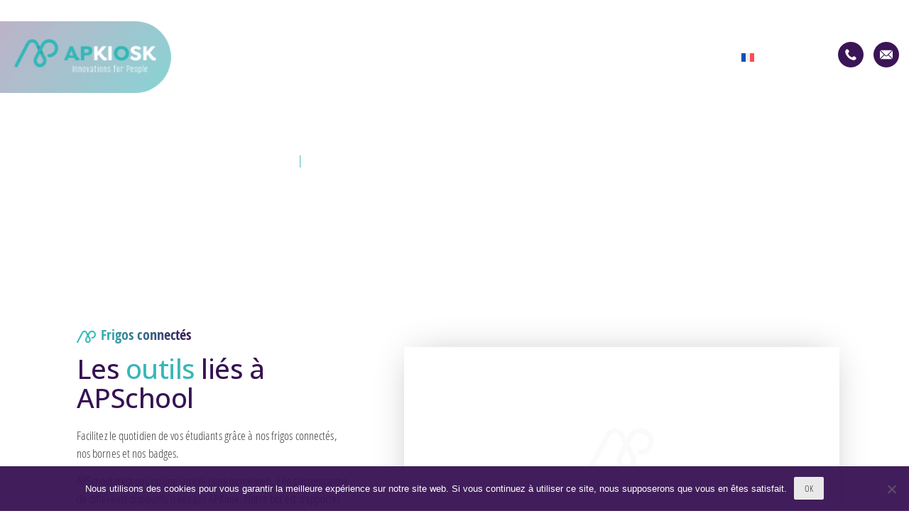

--- FILE ---
content_type: text/html; charset=UTF-8
request_url: https://apkiosk.com/apfridge/
body_size: 37485
content:
<!doctype html>
<html lang="fr-FR">
<head>
<style type="text/css" id="wpc-critical-css" class="wpc-critical-css-desktop">
@font-face{font-display:swap;font-family:open sans condensed;font-style:normal;font-weight:300;src:local('Open Sans Condensed'),url("https://apkioskcom7d7fa.zapwp.com/m:0/a:https://apkiosk.com/wp-content/themes/hello-theme-child-master/fonts/light.woff") format('woff')}@font-face{font-display:swap;font-family:open sans condensed;font-style:italic;font-weight:300;src:local('Open Sans Condensed'),url("https://apkioskcom7d7fa.zapwp.com/m:0/a:https://apkiosk.com/wp-content/themes/hello-theme-child-master/fonts/light-italic.woff") format('woff')}@font-face{font-display:swap;font-family:open sans condensed;font-style:normal;font-weight:700;src:local('Open Sans Condensed'),url("https://apkioskcom7d7fa.zapwp.com/m:0/a:https://apkiosk.com/wp-content/themes/hello-theme-child-master/fonts/bold.woff") format('woff')}:root{--wp--preset--aspect-ratio--square: 1;--wp--preset--aspect-ratio--4-3: 4/3;--wp--preset--aspect-ratio--3-4: 3/4;--wp--preset--aspect-ratio--3-2: 3/2;--wp--preset--aspect-ratio--2-3: 2/3;--wp--preset--aspect-ratio--16-9: 16/9;--wp--preset--aspect-ratio--9-16: 9/16;--wp--preset--color--black: #000000;--wp--preset--color--cyan-bluish-gray: #abb8c3;--wp--preset--color--white: #ffffff;--wp--preset--color--pale-pink: #f78da7;--wp--preset--color--vivid-red: #cf2e2e;--wp--preset--color--luminous-vivid-orange: #ff6900;--wp--preset--color--luminous-vivid-amber: #fcb900;--wp--preset--color--light-green-cyan: #7bdcb5;--wp--preset--color--vivid-green-cyan: #00d084;--wp--preset--color--pale-cyan-blue: #8ed1fc;--wp--preset--color--vivid-cyan-blue: #0693e3;--wp--preset--color--vivid-purple: #9b51e0;--wp--preset--gradient--vivid-cyan-blue-to-vivid-purple: linear-gradient(135deg,rgba(6,147,227,1) 0%,rgb(155,81,224) 100%);--wp--preset--gradient--light-green-cyan-to-vivid-green-cyan: linear-gradient(135deg,rgb(122,220,180) 0%,rgb(0,208,130) 100%);--wp--preset--gradient--luminous-vivid-amber-to-luminous-vivid-orange: linear-gradient(135deg,rgba(252,185,0,1) 0%,rgba(255,105,0,1) 100%);--wp--preset--gradient--luminous-vivid-orange-to-vivid-red: linear-gradient(135deg,rgba(255,105,0,1) 0%,rgb(207,46,46) 100%);--wp--preset--gradient--very-light-gray-to-cyan-bluish-gray: linear-gradient(135deg,rgb(238,238,238) 0%,rgb(169,184,195) 100%);--wp--preset--gradient--cool-to-warm-spectrum: linear-gradient(135deg,rgb(74,234,220) 0%,rgb(151,120,209) 20%,rgb(207,42,186) 40%,rgb(238,44,130) 60%,rgb(251,105,98) 80%,rgb(254,248,76) 100%);--wp--preset--gradient--blush-light-purple: linear-gradient(135deg,rgb(255,206,236) 0%,rgb(152,150,240) 100%);--wp--preset--gradient--blush-bordeaux: linear-gradient(135deg,rgb(254,205,165) 0%,rgb(254,45,45) 50%,rgb(107,0,62) 100%);--wp--preset--gradient--luminous-dusk: linear-gradient(135deg,rgb(255,203,112) 0%,rgb(199,81,192) 50%,rgb(65,88,208) 100%);--wp--preset--gradient--pale-ocean: linear-gradient(135deg,rgb(255,245,203) 0%,rgb(182,227,212) 50%,rgb(51,167,181) 100%);--wp--preset--gradient--electric-grass: linear-gradient(135deg,rgb(202,248,128) 0%,rgb(113,206,126) 100%);--wp--preset--gradient--midnight: linear-gradient(135deg,rgb(2,3,129) 0%,rgb(40,116,252) 100%);--wp--preset--font-size--small: 13px;--wp--preset--font-size--medium: 20px;--wp--preset--font-size--large: 36px;--wp--preset--font-size--x-large: 42px;--wp--preset--spacing--20: 0.44rem;--wp--preset--spacing--30: 0.67rem;--wp--preset--spacing--40: 1rem;--wp--preset--spacing--50: 1.5rem;--wp--preset--spacing--60: 2.25rem;--wp--preset--spacing--70: 3.38rem;--wp--preset--spacing--80: 5.06rem;--wp--preset--shadow--natural: 6px 6px 9px rgba(0, 0, 0, 0.2);--wp--preset--shadow--deep: 12px 12px 50px rgba(0, 0, 0, 0.4);--wp--preset--shadow--sharp: 6px 6px 0px rgba(0, 0, 0, 0.2);--wp--preset--shadow--outlined: 6px 6px 0px -3px rgba(255, 255, 255, 1), 6px 6px rgba(0, 0, 0, 1);--wp--preset--shadow--crisp: 6px 6px 0px rgba(0, 0, 0, 1)}:root{--wp--style--global--content-size: 800px;--wp--style--global--wide-size: 1200px}:where(body){margin:0}:root{--wp--style--block-gap: 24px}body{padding-top:0px;padding-right:0px;padding-bottom:0px;padding-left:0px}a:where(:not(.wp-element-button)){text-decoration:underline}.wpml-ls-menu-item .wpml-ls-flag{display:inline;vertical-align:baseline}.wpml-ls-menu-item .wpml-ls-flag+span{margin-left:.3em}ul .wpml-ls-menu-item a{display:flex;align-items:center}@charset "UTF-8";html{line-height:1.15;-webkit-text-size-adjust:100%}*,:after,:before{box-sizing:border-box}body{margin:0;font-family:-apple-system,BlinkMacSystemFont,Segoe UI,Roboto,Helvetica Neue,Arial,Noto Sans,sans-serif,Apple Color Emoji,Segoe UI Emoji,Segoe UI Symbol,Noto Color Emoji;font-size:1rem;font-weight:400;line-height:1.5;color:#333;background-color:#fff;-webkit-font-smoothing:antialiased;-moz-osx-font-smoothing:grayscale}h2,h3,h4{margin-block-start:.5rem;margin-block-end:1rem;font-family:inherit;font-weight:500;line-height:1.2;color:inherit}h2{font-size:2rem}h3{font-size:1.75rem}h4{font-size:1.5rem}p{margin-block-start:0;margin-block-end:.9rem}a{background-color:transparent;text-decoration:none;color:#c36}strong{font-weight:bolder}img{border-style:none;height:auto;max-width:100%}::-webkit-file-upload-button{-webkit-appearance:button;font:inherit}li,ul{margin-block-start:0;margin-block-end:0;border:0;outline:0;font-size:100%;vertical-align:baseline;background:transparent}@charset "UTF-8";.elementor-screen-only{height:1px;margin:-1px;overflow:hidden;padding:0;position:absolute;top:-10000em;width:1px;clip:rect(0,0,0,0);border:0}.elementor *,.elementor :after,.elementor :before{box-sizing:border-box}.elementor a{box-shadow:none;text-decoration:none}.elementor img{border:none;border-radius:0;box-shadow:none;height:auto;max-width:100%}.elementor iframe,.elementor video{border:none;line-height:1;margin:0;max-width:100%;width:100%}.elementor .elementor-background-overlay{inset:0;position:absolute}.elementor-widget-wrap .elementor-element.elementor-widget__width-auto{max-width:100%}.elementor-element{--flex-direction:initial;--flex-wrap:initial;--justify-content:initial;--align-items:initial;--align-content:initial;--gap:initial;--flex-basis:initial;--flex-grow:initial;--flex-shrink:initial;--order:initial;--align-self:initial;align-self:var(--align-self);flex-basis:var(--flex-basis);flex-grow:var(--flex-grow);flex-shrink:var(--flex-shrink);order:var(--order)}.elementor-element:where(.e-con-full,.elementor-widget){align-content:var(--align-content);align-items:var(--align-items);flex-direction:var(--flex-direction);flex-wrap:var(--flex-wrap);gap:var(--row-gap) var(--column-gap);justify-content:var(--justify-content)}.elementor-invisible{visibility:hidden}@media (max-width:767px){.elementor-mobile-align-left{text-align:left}}:root{--page-title-display:block}.elementor-section{position:relative}.elementor-section .elementor-container{display:flex;margin-left:auto;margin-right:auto;position:relative}@media (max-width:1024px){.elementor-section .elementor-container{flex-wrap:wrap}}.elementor-section.elementor-section-boxed>.elementor-container{max-width:1140px}.elementor-section.elementor-section-items-middle>.elementor-container{align-items:center}.elementor-widget-wrap{align-content:flex-start;flex-wrap:wrap;position:relative;width:100%}.elementor:not(.elementor-bc-flex-widget) .elementor-widget-wrap{display:flex}.elementor-widget-wrap>.elementor-element{width:100%}.elementor-widget{position:relative}.elementor-widget:not(:last-child){margin-bottom:var(--kit-widget-spacing,20px)}.elementor-widget:not(:last-child).elementor-widget__width-auto{margin-bottom:0}.elementor-column{display:flex;min-height:1px;position:relative}.elementor-column-gap-default>.elementor-column>.elementor-element-populated{padding:10px}@media (min-width:768px){.elementor-column.elementor-col-33{width:33.333%}.elementor-column.elementor-col-50{width:50%}.elementor-column.elementor-col-100{width:100%}}@media (max-width:767px){.elementor-column{width:100%}}.elementor-grid{display:grid;grid-column-gap:var(--grid-column-gap);grid-row-gap:var(--grid-row-gap)}.elementor-grid .elementor-grid-item{min-width:0}.elementor-grid-0 .elementor-grid{display:inline-block;margin-bottom:calc(-1 * var(--grid-row-gap));width:100%;word-spacing:var(--grid-column-gap)}.elementor-grid-0 .elementor-grid .elementor-grid-item{display:inline-block;margin-bottom:var(--grid-row-gap);word-break:break-word}@media (prefers-reduced-motion:no-preference){html{scroll-behavior:smooth}}.elementor-heading-title{line-height:1;margin:0;padding:0}.elementor-icon{color:#69727d;display:inline-block;font-size:50px;line-height:1;text-align:center}.elementor-icon i{display:block;height:1em;position:relative;width:1em}.elementor-icon i:before{left:50%;position:absolute;transform:translateX(-50%)}.elementor-shape-rounded .elementor-icon{border-radius:10%}@media (max-width:767px){.elementor .elementor-hidden-mobile{display:none}}@media (min-width:768px) and (max-width:1024px){.elementor .elementor-hidden-tablet{display:none}}@media (min-width:1025px) and (max-width:99999px){.elementor .elementor-hidden-desktop{display:none}}.happy-addon>.elementor-widget-container{word-wrap:break-word;overflow-wrap:break-word}.happy-addon>.elementor-widget-container,.happy-addon>.elementor-widget-container *{-webkit-box-sizing:border-box;box-sizing:border-box}.elementor-widget-image{text-align:center}.elementor-widget-image img{display:inline-block;vertical-align:middle}@charset "UTF-8";.elementor-item:after,.elementor-item:before{display:block;position:absolute}.elementor-item:not(:hover):not(:focus):not(.elementor-item-active):not(.highlighted):after,.elementor-item:not(:hover):not(:focus):not(.elementor-item-active):not(.highlighted):before{opacity:0}.elementor-item-active:after,.elementor-item-active:before{transform:scale(1)}.e--pointer-underline .elementor-item:after,.e--pointer-underline .elementor-item:before{background-color:#3f444b;height:3px;left:0;width:100%;z-index:2}.e--pointer-underline .elementor-item:after{bottom:0;content:""}.elementor-nav-menu--main .elementor-nav-menu a{padding:13px 20px}.elementor-nav-menu--main .elementor-nav-menu ul{border-style:solid;border-width:0;padding:0;position:absolute;width:12em}.elementor-nav-menu--layout-horizontal{display:flex}.elementor-nav-menu--layout-horizontal .elementor-nav-menu{display:flex;flex-wrap:wrap}.elementor-nav-menu--layout-horizontal .elementor-nav-menu a{flex-grow:1;white-space:nowrap}.elementor-nav-menu--layout-horizontal .elementor-nav-menu>li{display:flex}.elementor-nav-menu--layout-horizontal .elementor-nav-menu>li ul{top:100%!important}.elementor-nav-menu--layout-horizontal .elementor-nav-menu>li:not(:first-child)>a{margin-inline-start:var(--e-nav-menu-horizontal-menu-item-margin)}.elementor-nav-menu--layout-horizontal .elementor-nav-menu>li:not(:first-child)>ul{left:var(--e-nav-menu-horizontal-menu-item-margin)!important}.elementor-nav-menu--layout-horizontal .elementor-nav-menu>li:not(:last-child)>a{margin-inline-end:var(--e-nav-menu-horizontal-menu-item-margin)}.elementor-nav-menu--layout-horizontal .elementor-nav-menu>li:not(:last-child):after{align-self:center;border-color:var(--e-nav-menu-divider-color,#000);border-left-style:var(--e-nav-menu-divider-style,solid);border-left-width:var(--e-nav-menu-divider-width,2px);content:var(--e-nav-menu-divider-content,none);height:var(--e-nav-menu-divider-height,35%)}.elementor-nav-menu__align-center .elementor-nav-menu{justify-content:center;margin-inline-end:auto;margin-inline-start:auto}.elementor-widget-nav-menu .elementor-widget-container{display:flex;flex-direction:column}.elementor-nav-menu{position:relative;z-index:2}.elementor-nav-menu:after{clear:both;content:" ";display:block;font:0/0 serif;height:0;overflow:hidden;visibility:hidden}.elementor-nav-menu,.elementor-nav-menu li,.elementor-nav-menu ul{display:block;line-height:normal;list-style:none;margin:0;padding:0}.elementor-nav-menu ul{display:none}.elementor-nav-menu a,.elementor-nav-menu li{position:relative}.elementor-nav-menu li{border-width:0}.elementor-nav-menu a{align-items:center;display:flex}.elementor-nav-menu a{line-height:20px;padding:10px 20px}.elementor-sub-item.elementor-item-active{background-color:#3f444b;color:#fff}.elementor-nav-menu--dropdown{background-color:#fff;font-size:13px}.elementor-nav-menu--dropdown a{color:#33373d}ul.elementor-nav-menu--dropdown a{border-inline-start:8px solid transparent;text-shadow:none}.elementor-nav-menu--toggle{--menu-height:100vh}@media (max-width:1024px){.elementor-nav-menu--dropdown-tablet .elementor-nav-menu--main{display:none}}@media (min-width:1025px){.elementor-nav-menu--dropdown-tablet .elementor-nav-menu--dropdown{display:none}}.elementor-widget-heading .elementor-heading-title[class*=elementor-size-]>a{color:inherit;font-size:inherit;line-height:inherit}.elementor-widget .elementor-icon-list-items{list-style-type:none;margin:0;padding:0}.elementor-widget .elementor-icon-list-item{margin:0;padding:0;position:relative}.elementor-widget .elementor-icon-list-item:after{bottom:0;position:absolute;width:100%}.elementor-widget .elementor-icon-list-item,.elementor-widget .elementor-icon-list-item a{align-items:var(--icon-vertical-align,center);display:flex;font-size:inherit}.elementor-widget .elementor-icon-list-icon+.elementor-icon-list-text{align-self:center;padding-inline-start:5px}.elementor-widget .elementor-icon-list-icon{display:flex;position:relative;top:var(--icon-vertical-offset,initial)}.elementor-widget .elementor-icon-list-icon svg{height:var(--e-icon-list-icon-size,1em);width:var(--e-icon-list-icon-size,1em)}.elementor-widget .elementor-icon-list-icon i{font-size:var(--e-icon-list-icon-size);width:1.25em}.elementor-widget.elementor-widget-icon-list .elementor-icon-list-icon{text-align:var(--e-icon-list-icon-align)}.elementor-widget.elementor-widget-icon-list .elementor-icon-list-icon svg{margin:var(--e-icon-list-icon-margin,0 calc(var(--e-icon-list-icon-size, 1em) * .25) 0 0)}.elementor-widget.elementor-list-item-link-full_width a{width:100%}.elementor-widget:not(.elementor-align-right) .elementor-icon-list-item:after{left:0}.elementor-widget:not(.elementor-align-left) .elementor-icon-list-item:after{right:0}@media (min-width:-1){.elementor-widget:not(.elementor-widescreen-align-right) .elementor-icon-list-item:after{left:0}.elementor-widget:not(.elementor-widescreen-align-left) .elementor-icon-list-item:after{right:0}}@media (max-width:-1){.elementor-widget:not(.elementor-laptop-align-right) .elementor-icon-list-item:after{left:0}.elementor-widget:not(.elementor-laptop-align-left) .elementor-icon-list-item:after{right:0}.elementor-widget:not(.elementor-tablet_extra-align-right) .elementor-icon-list-item:after{left:0}.elementor-widget:not(.elementor-tablet_extra-align-left) .elementor-icon-list-item:after{right:0}}@media (max-width:1024px){.elementor-widget:not(.elementor-tablet-align-right) .elementor-icon-list-item:after{left:0}.elementor-widget:not(.elementor-tablet-align-left) .elementor-icon-list-item:after{right:0}}@media (max-width:-1){.elementor-widget:not(.elementor-mobile_extra-align-right) .elementor-icon-list-item:after{left:0}.elementor-widget:not(.elementor-mobile_extra-align-left) .elementor-icon-list-item:after{right:0}}@media (max-width:767px){.elementor-widget.elementor-mobile-align-left .elementor-icon-list-item,.elementor-widget.elementor-mobile-align-left .elementor-icon-list-item a{justify-content:flex-start;text-align:left}.elementor-widget:not(.elementor-mobile-align-right) .elementor-icon-list-item:after{left:0}}.elementor .elementor-element ul.elementor-icon-list-items{padding:0}.elementor-widget-social-icons.elementor-grid-0 .elementor-widget-container{font-size:0;line-height:1}.elementor-widget-social-icons .elementor-grid{grid-column-gap:var(--grid-column-gap,5px);grid-row-gap:var(--grid-row-gap,5px);grid-template-columns:var(--grid-template-columns);justify-content:var(--justify-content,center);justify-items:var(--justify-content,center)}.elementor-icon.elementor-social-icon{font-size:var(--icon-size,25px);height:calc(var(--icon-size, 25px) + 2 * var(--icon-padding, .5em));line-height:var(--icon-size,25px);width:calc(var(--icon-size, 25px) + 2 * var(--icon-padding, .5em))}.elementor-social-icon{--e-social-icon-icon-color:#fff;align-items:center;background-color:#69727d;display:inline-flex;justify-content:center;text-align:center}.elementor-social-icon i{color:var(--e-social-icon-icon-color)}.elementor-social-icon:last-child{margin:0}.elementor-social-icon-linkedin-in{background-color:#0077b5}.elementor-kit-67{--e-global-color-primary:#39B6B8;--e-global-color-secondary:#371253;--e-global-color-text:#3C3C3C;--e-global-color-accent:#39B6B8;--e-global-color-6a30772:#4187C4;--e-global-color-73471a6:#F8B442;--e-global-color-8a60544:#E85152;--e-global-color-63807708:#000;--e-global-color-39566897:#FFF;--e-global-color-784b0cfb:#F6F6F6;--e-global-color-008c5c4:#ECDAC5;--e-global-typography-primary-font-family:"Open Sans";--e-global-typography-secondary-font-family:"Open Sans Condensed";--e-global-typography-text-font-family:"Open Sans Condensed";--e-global-typography-accent-font-family:"Open Sans Condensed";color:var(--e-global-color-text);font-family:"Open Sans Condensed",Sans-serif;font-size:17px;letter-spacing:0.1px}.elementor-kit-67 a{color:var(--e-global-color-text);font-family:var(--e-global-typography-secondary-font-family),Sans-serif}.elementor-kit-67 h2{color:var(--e-global-color-secondary);font-family:"Open Sans",Sans-serif;font-size:38px;font-weight:500;text-transform:none;line-height:1.1em;letter-spacing:-0.5px}.elementor-kit-67 h3{color:var(--e-global-color-secondary);font-family:"Open Sans",Sans-serif;font-weight:500;text-transform:none;line-height:1.1em;letter-spacing:-0.5px}.elementor-kit-67 h4{color:var(--e-global-color-secondary);font-family:"Open Sans",Sans-serif;line-height:1.1em}.elementor-section.elementor-section-boxed>.elementor-container{max-width:1140px}@media (max-width:1024px){.elementor-kit-67 h2{font-size:38px}.elementor-section.elementor-section-boxed>.elementor-container{max-width:1024px}}@media (max-width:767px){.elementor-kit-67 h2{font-size:33px}.elementor-section.elementor-section-boxed>.elementor-container{max-width:767px}}.fab,.fas{-moz-osx-font-smoothing:grayscale;-webkit-font-smoothing:antialiased;display:inline-block;font-style:normal;font-variant:normal;text-rendering:auto;line-height:1}.fa-google:before{content:"\f1a0"}.fa-linkedin-in:before{content:"\f0e1"}.fa-map-marked-alt:before{content:"\f5a0"}@font-face{font-display:swap;font-family:"Font Awesome 5 Brands";font-style:normal;font-weight:400;font-display:block;src:url("https://apkioskcom7d7fa.zapwp.com/m:0/a:https://apkiosk.com/wp-content/plugins/elementor/assets/lib/font-awesome/webfonts/fa-brands-400.eot");src:url("https://apkioskcom7d7fa.zapwp.com/m:0/a:https://apkiosk.com/wp-content/plugins/elementor/assets/lib/font-awesome/webfonts/fa-brands-400.eot") format("embedded-opentype"),url("https://apkioskcom7d7fa.zapwp.com/m:0/a:https://apkiosk.com/wp-content/plugins/elementor/assets/lib/font-awesome/webfonts/fa-brands-400.woff2") format("woff2"),url("https://apkioskcom7d7fa.zapwp.com/m:0/a:https://apkiosk.com/wp-content/plugins/elementor/assets/lib/font-awesome/webfonts/fa-brands-400.woff") format("woff"),url("https://apkioskcom7d7fa.zapwp.com/m:0/a:https://apkiosk.com/wp-content/plugins/elementor/assets/lib/font-awesome/webfonts/fa-brands-400.ttf") format("truetype"),url("https://apkioskcom7d7fa.zapwp.com/m:0/a:https://apkiosk.com/wp-content/plugins/elementor/assets/lib/font-awesome/webfonts/fa-brands-400.svg#fontawesome") format("svg")}.fab{font-family:"Font Awesome 5 Brands"}@font-face{font-display:swap;font-family:"Font Awesome 5 Free";font-style:normal;font-weight:400;font-display:block;src:url("https://apkioskcom7d7fa.zapwp.com/m:0/a:https://apkiosk.com/wp-content/plugins/elementor/assets/lib/font-awesome/webfonts/fa-regular-400.eot");src:url("https://apkioskcom7d7fa.zapwp.com/m:0/a:https://apkiosk.com/wp-content/plugins/elementor/assets/lib/font-awesome/webfonts/fa-regular-400.eot") format("embedded-opentype"),url("https://apkioskcom7d7fa.zapwp.com/m:0/a:https://apkiosk.com/wp-content/plugins/elementor/assets/lib/font-awesome/webfonts/fa-regular-400.woff2") format("woff2"),url("https://apkioskcom7d7fa.zapwp.com/m:0/a:https://apkiosk.com/wp-content/plugins/elementor/assets/lib/font-awesome/webfonts/fa-regular-400.woff") format("woff"),url("https://apkioskcom7d7fa.zapwp.com/m:0/a:https://apkiosk.com/wp-content/plugins/elementor/assets/lib/font-awesome/webfonts/fa-regular-400.ttf") format("truetype"),url("https://apkioskcom7d7fa.zapwp.com/m:0/a:https://apkiosk.com/wp-content/plugins/elementor/assets/lib/font-awesome/webfonts/fa-regular-400.svg#fontawesome") format("svg")}.fab{font-weight:400}@font-face{font-display:swap;font-family:"Font Awesome 5 Free";font-style:normal;font-weight:900;font-display:block;src:url("https://apkioskcom7d7fa.zapwp.com/m:0/a:https://apkiosk.com/wp-content/plugins/elementor/assets/lib/font-awesome/webfonts/fa-solid-900.eot");src:url("https://apkioskcom7d7fa.zapwp.com/m:0/a:https://apkiosk.com/wp-content/plugins/elementor/assets/lib/font-awesome/webfonts/fa-solid-900.eot") format("embedded-opentype"),url("https://apkioskcom7d7fa.zapwp.com/m:0/a:https://apkiosk.com/wp-content/plugins/elementor/assets/lib/font-awesome/webfonts/fa-solid-900.woff2") format("woff2"),url("https://apkioskcom7d7fa.zapwp.com/m:0/a:https://apkiosk.com/wp-content/plugins/elementor/assets/lib/font-awesome/webfonts/fa-solid-900.woff") format("woff"),url("https://apkioskcom7d7fa.zapwp.com/m:0/a:https://apkiosk.com/wp-content/plugins/elementor/assets/lib/font-awesome/webfonts/fa-solid-900.ttf") format("truetype"),url("https://apkioskcom7d7fa.zapwp.com/m:0/a:https://apkiosk.com/wp-content/plugins/elementor/assets/lib/font-awesome/webfonts/fa-solid-900.svg#fontawesome") format("svg")}.fas{font-family:"Font Awesome 5 Free"}.fas{font-weight:900}.elementor-widget-video .elementor-widget-container{overflow:hidden;transform:translateZ(0)}.elementor-widget-video .elementor-wrapper{aspect-ratio:var(--video-aspect-ratio)}.elementor-widget-video .elementor-wrapper video{background-color:#000;border:none;display:flex;height:100%;width:100%}.elementor-widget-video .e-hosted-video .elementor-video{-o-object-fit:cover;object-fit:cover}.elementor-column .elementor-spacer-inner{height:var(--spacer-size)}.elementor-3500 .elementor-element.elementor-element-d7a81bc>.elementor-background-overlay{background-image: url(https://apkioskcom7d7fa.zapwp.com/m:0/a:https://apkiosk.com/wp-content/uploads/2022/11/logo_forme_superlight2.png);background-position:center center;background-repeat:no-repeat;background-size:contain;opacity:0.67}.elementor-3500 .elementor-element.elementor-element-d7a81bc>.elementor-container{min-height:560px}.elementor-3500 .elementor-element.elementor-element-d7a81bc{margin-top:0px;margin-bottom:0px;padding:70px 0px 30px 0px}.elementor-3500 .elementor-element.elementor-element-c9b66c0.elementor-column.elementor-element[data-element_type="column"]>.elementor-widget-wrap.elementor-element-populated{align-content:center;align-items:center}.elementor-3500 .elementor-element.elementor-element-c9b66c0>.elementor-element-populated{margin:0% 0% 0% 0%;--e-column-margin-right:0%;--e-column-margin-left:0%;padding:5% 10% 5% 8%}.elementor-3500 .elementor-element.elementor-element-129548c>.elementor-container>.elementor-column>.elementor-widget-wrap{align-content:center;align-items:center}.elementor-3500 .elementor-element.elementor-element-129548c{margin-top:0px;margin-bottom:-9px;padding:0px 0px 0px 0px}.elementor-3500 .elementor-element.elementor-element-e341c44>.elementor-element-populated{margin:0px 0px 0px 0px;--e-column-margin-right:0px;--e-column-margin-left:0px;padding:0px 0px 0px 0px}.elementor-3500 .elementor-element.elementor-element-8977aed{width:auto;max-width:auto;align-self:flex-start}.elementor-3500 .elementor-element.elementor-element-8977aed>.elementor-widget-container{margin:0px 0px 0px 0px;padding:0px 0px 0px 0px}.elementor-3500 .elementor-element.elementor-element-8977aed img{width:27px}.elementor-3500 .elementor-element.elementor-element-ec2b670{width:auto;max-width:auto;align-self:flex-start;color:var(--e-global-color-primary);font-size:20px;font-weight:700;line-height:1.2em}.elementor-3500 .elementor-element.elementor-element-ec2b670>.elementor-widget-container{margin:0px 0px 0px 0px;padding:0px 0px 0px 7px}.elementor-3500 .elementor-element.elementor-element-e5e8750{text-align:left}.elementor-3500 .elementor-element.elementor-element-f7539bf>.elementor-widget-container{margin:0px 0px -9px 0px}.elementor-3500 .elementor-element.elementor-element-91d50cf{z-index:2}.elementor-3500 .elementor-element.elementor-element-91d50cf .ha-creative-btn{font-size:14px;font-weight:700;text-transform:uppercase;letter-spacing:-0.5px;border-radius:30px 30px 30px 30px;box-shadow:0px 0px 20px -4px rgba(6.097826086956514,245.26034971644623,255,0.32);padding:18px 22px 18px 22px}.elementor-3500 .elementor-element.elementor-element-91d50cf .ha-creative-btn{border-style:solid;border-width:0px 0px 0px 0px}.elementor-3500 .elementor-element.elementor-element-91d50cf .ha-creative-btn-wrap .ha-creative-btn{--ha-ctv-btn-txt-clr:var( --e-global-color-39566897 );--ha-ctv-btn-bg-clr:#39B6B8;--ha-ctv-btn-txt-hvr-clr:var( --e-global-color-39566897 );--ha-ctv-btn-bg-hvr-clr:var( --e-global-color-secondary )}.elementor-3500 .elementor-element.elementor-element-075ec1b>.elementor-element-populated{margin:0px 0px 0px 0px;--e-column-margin-right:0px;--e-column-margin-left:0px;padding:8% 4% 8% 4%}.elementor-3500 .elementor-element.elementor-element-a2d9331>.elementor-widget-container{box-shadow:0px 0px 50px -14px rgba(0,0,0,0.29)}.elementor-3500 .elementor-element.elementor-element-a2d9331 .elementor-wrapper{--video-aspect-ratio:1.77777}.elementor-3500 .elementor-element.elementor-element-e9dbba9:not(.elementor-motion-effects-element-type-background){background-color:#FFFFFF00;background-image: url(https://apkioskcom7d7fa.zapwp.com/m:0/a:https://apkiosk.com/wp-content/uploads/2022/11/fond_forme_deuxieme.png);background-position:center center;background-repeat:no-repeat;background-size:cover}.elementor-3500 .elementor-element.elementor-element-e9dbba9>.elementor-container{max-width:1184px}.elementor-3500 .elementor-element.elementor-element-e9dbba9{overflow:hidden;padding:60px 30px 120px 30px;z-index:2}.elementor-3500 .elementor-element.elementor-element-e9a2644>.elementor-element-populated{margin:0px 0px 0px 0px;--e-column-margin-right:0px;--e-column-margin-left:0px;padding:0% 0% 0% 0%}.elementor-3500 .elementor-element.elementor-element-610cd7e>.elementor-widget-container{margin:0px 0px 0px 0px}.elementor-3500 .elementor-element.elementor-element-610cd7e img{width:100%;max-width:100%;height:540px;object-fit:cover;object-position:center center;border-radius:30px 30px 30px 30px;box-shadow:0px 0px 30px 3px rgba(0,0,0,0.12)}.elementor-3500 .elementor-element.elementor-element-52e28df.elementor-column.elementor-element[data-element_type="column"]>.elementor-widget-wrap.elementor-element-populated{align-content:center;align-items:center}.elementor-3500 .elementor-element.elementor-element-52e28df>.elementor-widget-wrap>.elementor-widget:not(.elementor-widget__width-auto):not(.elementor-widget__width-initial):not(:last-child):not(.elementor-absolute){margin-bottom:20px}.elementor-3500 .elementor-element.elementor-element-52e28df>.elementor-element-populated{margin:4px 0px 0px 0px;--e-column-margin-right:0px;--e-column-margin-left:0px;padding:5% 12% 5% 12%}.elementor-3500 .elementor-element.elementor-element-930c8c5{width:auto;max-width:auto;align-self:flex-start}.elementor-3500 .elementor-element.elementor-element-930c8c5>.elementor-widget-container{margin:0px 0px 0px 0px;padding:0px 0px 0px 0px}.elementor-3500 .elementor-element.elementor-element-930c8c5 img{width:27px}.elementor-3500 .elementor-element.elementor-element-ca9ca41{width:auto;max-width:auto;align-self:flex-start;color:var(--e-global-color-primary);font-size:20px;font-weight:700;line-height:1.2em}.elementor-3500 .elementor-element.elementor-element-ca9ca41>.elementor-widget-container{margin:0px 0px 0px 0px;padding:0px 0px 0px 7px}.elementor-3500 .elementor-element.elementor-element-2af81ce{text-align:left}.elementor-3500 .elementor-element.elementor-element-cd40245>.elementor-widget-container{margin:0px 0px -9px 0px}.elementor-3500 .elementor-element.elementor-element-e684acf>.elementor-widget-container{padding:0px 0px 0px 0px}.elementor-3500 .elementor-element.elementor-element-e684acf{z-index:2}.elementor-3500 .elementor-element.elementor-element-e684acf .ha-creative-btn{font-size:14px;font-weight:700;text-transform:uppercase;letter-spacing:-0.5px;border-radius:30px 30px 30px 30px;box-shadow:0px 0px 20px -4px rgba(6.097826086956514,245.26034971644623,255,0.32);padding:18px 22px 18px 22px}.elementor-3500 .elementor-element.elementor-element-e684acf .ha-creative-btn{border-style:solid;border-width:0px 0px 0px 0px}.elementor-3500 .elementor-element.elementor-element-e684acf .ha-creative-btn-wrap .ha-creative-btn{--ha-ctv-btn-txt-clr:var( --e-global-color-39566897 );--ha-ctv-btn-bg-clr:#39B6B8;--ha-ctv-btn-txt-hvr-clr:var( --e-global-color-39566897 );--ha-ctv-btn-bg-hvr-clr:var( --e-global-color-secondary )}.elementor-3500 .elementor-element.elementor-element-cc6a7b0>.elementor-background-overlay{background-image: url(https://apkioskcom7d7fa.zapwp.com/m:0/a:https://apkiosk.com/wp-content/uploads/2022/11/logo_forme_superlight2.png);background-position:center center;background-repeat:no-repeat;background-size:contain;opacity:0.67}.elementor-3500 .elementor-element.elementor-element-cc6a7b0>.elementor-container{min-height:560px}.elementor-3500 .elementor-element.elementor-element-cc6a7b0{margin-top:0px;margin-bottom:0px;padding:70px 0px 30px 0px}.elementor-3500 .elementor-element.elementor-element-03a64fc.elementor-column.elementor-element[data-element_type="column"]>.elementor-widget-wrap.elementor-element-populated{align-content:center;align-items:center}.elementor-3500 .elementor-element.elementor-element-03a64fc>.elementor-element-populated{margin:0% 0% 0% 0%;--e-column-margin-right:0%;--e-column-margin-left:0%;padding:5% 8% 5% 8%}.elementor-3500 .elementor-element.elementor-element-fc175e6>.elementor-container>.elementor-column>.elementor-widget-wrap{align-content:center;align-items:center}.elementor-3500 .elementor-element.elementor-element-fc175e6{margin-top:0px;margin-bottom:-9px;padding:0px 0px 0px 0px}.elementor-3500 .elementor-element.elementor-element-2cb145a>.elementor-element-populated{margin:0px 0px 0px 0px;--e-column-margin-right:0px;--e-column-margin-left:0px;padding:0px 0px 0px 0px}.elementor-3500 .elementor-element.elementor-element-2358dbe{width:auto;max-width:auto;align-self:flex-start}.elementor-3500 .elementor-element.elementor-element-2358dbe>.elementor-widget-container{margin:0px 0px 0px 0px;padding:0px 0px 0px 0px}.elementor-3500 .elementor-element.elementor-element-2358dbe img{width:27px}.elementor-3500 .elementor-element.elementor-element-1d312e2{width:auto;max-width:auto;align-self:flex-start;color:var(--e-global-color-primary);font-size:20px;font-weight:700;line-height:1.2em}.elementor-3500 .elementor-element.elementor-element-1d312e2>.elementor-widget-container{margin:0px 0px 0px 0px;padding:0px 0px 0px 7px}.elementor-3500 .elementor-element.elementor-element-696deca{text-align:left}.elementor-3500 .elementor-element.elementor-element-f16e5b0>.elementor-widget-container{margin:0px 0px -9px 0px}.elementor-3500 .elementor-element.elementor-element-2821336{z-index:2}.elementor-3500 .elementor-element.elementor-element-2821336 .ha-creative-btn{font-size:14px;font-weight:700;text-transform:uppercase;letter-spacing:-0.5px;border-radius:30px 30px 30px 30px;box-shadow:0px 0px 20px -4px rgba(6.097826086956514,245.26034971644623,255,0.32);padding:18px 22px 18px 22px}.elementor-3500 .elementor-element.elementor-element-2821336 .ha-creative-btn{border-style:solid;border-width:0px 0px 0px 0px}.elementor-3500 .elementor-element.elementor-element-2821336 .ha-creative-btn-wrap .ha-creative-btn{--ha-ctv-btn-txt-clr:var( --e-global-color-39566897 );--ha-ctv-btn-bg-clr:#39B6B8;--ha-ctv-btn-txt-hvr-clr:var( --e-global-color-39566897 );--ha-ctv-btn-bg-hvr-clr:var( --e-global-color-secondary )}.elementor-3500 .elementor-element.elementor-element-dffbf80>.elementor-element-populated{margin:0px 0px 0px 0px;--e-column-margin-right:0px;--e-column-margin-left:0px;padding:16% 4% 0% 4%}.elementor-3500 .elementor-element.elementor-element-c436166>.elementor-widget-container{box-shadow:0px 0px 50px -14px rgba(0,0,0,0.29)}.elementor-3500 .elementor-element.elementor-element-c436166 .elementor-wrapper{--video-aspect-ratio:1.77777}.elementor-3500 .elementor-element.elementor-element-6005294:not(.elementor-motion-effects-element-type-background){background-color:var(--e-global-color-39566897)}.elementor-3500 .elementor-element.elementor-element-6005294{margin-top:0px;margin-bottom:0px;padding:40px 0px 60px 132px}.elementor-3500 .elementor-element.elementor-element-95b1f7e:not(.elementor-motion-effects-element-type-background)>.elementor-widget-wrap{background-color:var(--e-global-color-secondary)}.elementor-3500 .elementor-element.elementor-element-95b1f7e>.elementor-element-populated>.elementor-background-overlay{background-image: url(https://apkioskcom7d7fa.zapwp.com/m:0/a:https://apkiosk.com/wp-content/uploads/2022/11/logo_forme_superlight2.png);background-position:center center;background-repeat:repeat;background-size:7% auto;opacity:0.57}.elementor-3500 .elementor-element.elementor-element-95b1f7e>.elementor-element-populated,.elementor-3500 .elementor-element.elementor-element-95b1f7e>.elementor-element-populated>.elementor-background-overlay{border-radius:20px 20px 20px 20px}.elementor-3500 .elementor-element.elementor-element-95b1f7e>.elementor-element-populated{margin:0% 41% 0% 0%;--e-column-margin-right:41%;--e-column-margin-left:0%;padding:9% 10% 8% 10%}.elementor-3500 .elementor-element.elementor-element-95b1f7e{z-index:2}.elementor-3500 .elementor-element.elementor-element-e27c3e2{width:auto;max-width:auto;align-self:flex-start}.elementor-3500 .elementor-element.elementor-element-e27c3e2>.elementor-widget-container{margin:0px 0px 0px 0px;padding:0px 0px 0px 0px}.elementor-3500 .elementor-element.elementor-element-e27c3e2 img{width:27px}.elementor-3500 .elementor-element.elementor-element-b57a938{width:auto;max-width:auto;align-self:flex-start;color:var(--e-global-color-39566897);font-size:20px;font-weight:700;line-height:1.2em}.elementor-3500 .elementor-element.elementor-element-b57a938>.elementor-widget-container{margin:0px 0px 0px 0px;padding:0px 0px 0px 7px}.elementor-3500 .elementor-element.elementor-element-0080eea{text-align:left}.elementor-3500 .elementor-element.elementor-element-0080eea .elementor-heading-title{color:var(--e-global-color-39566897)}.elementor-3500 .elementor-element.elementor-element-c35686e>.elementor-widget-container{padding:1px 0px 0px 0px}.elementor-3500 .elementor-element.elementor-element-c35686e{color:var(--e-global-color-39566897)}.elementor-3500 .elementor-element.elementor-element-9a30c12{overflow:hidden;margin-top:-613px;margin-bottom:-126px;padding:0px 0px 0px 0px}.elementor-3500 .elementor-element.elementor-element-5eadc92>.elementor-element-populated{margin:0px 0px 0px 0px;--e-column-margin-right:0px;--e-column-margin-left:0px;padding:0px 0px 0px 0px}.elementor-3500 .elementor-element.elementor-element-800f9c8>.elementor-widget-container{margin:0px -85px 0px 0px}.elementor-3500 .elementor-element.elementor-element-800f9c8{text-align:right}.elementor-3500 .elementor-element.elementor-element-800f9c8 img{width:384px}.elementor-3500 .elementor-element.elementor-element-9bdbb52:not(.elementor-motion-effects-element-type-background){background-color:#FFFFFF00;background-image: url(https://apkioskcom7d7fa.zapwp.com/m:0/a:https://apkiosk.com/wp-content/uploads/2022/11/fond_forme_deuxieme.png);background-position:center center;background-repeat:no-repeat;background-size:cover}.elementor-3500 .elementor-element.elementor-element-9bdbb52>.elementor-container{max-width:1184px}.elementor-3500 .elementor-element.elementor-element-9bdbb52{overflow:hidden;padding:107px 30px 120px 30px;z-index:2}.elementor-3500 .elementor-element.elementor-element-90564e3.elementor-column.elementor-element[data-element_type="column"]>.elementor-widget-wrap.elementor-element-populated{align-content:flex-start;align-items:flex-start}.elementor-3500 .elementor-element.elementor-element-90564e3>.elementor-widget-wrap>.elementor-widget:not(.elementor-widget__width-auto):not(.elementor-widget__width-initial):not(:last-child):not(.elementor-absolute){margin-bottom:20px}.elementor-3500 .elementor-element.elementor-element-90564e3>.elementor-element-populated{margin:4px 0px 0px 0px;--e-column-margin-right:0px;--e-column-margin-left:0px;padding:0% 12% 0% 12%}.elementor-3500 .elementor-element.elementor-element-e25635d{width:auto;max-width:auto;align-self:flex-start}.elementor-3500 .elementor-element.elementor-element-e25635d>.elementor-widget-container{margin:0px 0px 0px 0px;padding:0px 0px 0px 0px}.elementor-3500 .elementor-element.elementor-element-e25635d img{width:27px}.elementor-3500 .elementor-element.elementor-element-90c129c{width:auto;max-width:auto;align-self:flex-start;color:var(--e-global-color-primary);font-size:20px;font-weight:700;line-height:1.2em}.elementor-3500 .elementor-element.elementor-element-90c129c>.elementor-widget-container{margin:0px 0px 0px 0px;padding:0px 0px 0px 7px}.elementor-3500 .elementor-element.elementor-element-790dfe1{text-align:left}.elementor-3500 .elementor-element.elementor-element-f054e63>.elementor-widget-container{margin:0px 0px -9px 0px}.elementor-3500 .elementor-element.elementor-element-1c65332>.elementor-element-populated{margin:0px 0px 0px 0px;--e-column-margin-right:0px;--e-column-margin-left:0px;padding:3% 4% 0% 4%}.elementor-3500 .elementor-element.elementor-element-ce6cee4>.elementor-widget-container{margin:0px 0px 0px 0px}.elementor-3500 .elementor-element.elementor-element-ce6cee4 img{width:450px;max-width:100%;height:406px;object-fit:cover;object-position:center center;border-radius:30px 30px 30px 30px;box-shadow:0px 0px 30px 3px rgba(0,0,0,0.12)}.elementor-3500 .elementor-element.elementor-element-44979d2>.elementor-widget-container{padding:0px 0px 0px 30px}.elementor-3500 .elementor-element.elementor-element-44979d2{z-index:2}.elementor-3500 .elementor-element.elementor-element-44979d2 .ha-creative-btn{font-size:14px;font-weight:700;text-transform:uppercase;letter-spacing:-0.5px;border-radius:30px 30px 30px 30px;box-shadow:0px 0px 20px -4px rgba(6.097826086956514,245.26034971644623,255,0.32);padding:18px 22px 18px 22px}.elementor-3500 .elementor-element.elementor-element-44979d2 .ha-creative-btn{border-style:solid;border-width:0px 0px 0px 0px}.elementor-3500 .elementor-element.elementor-element-44979d2 .ha-creative-btn-wrap .ha-creative-btn{--ha-ctv-btn-txt-clr:var( --e-global-color-39566897 );--ha-ctv-btn-bg-clr:#39B6B8;--ha-ctv-btn-txt-hvr-clr:var( --e-global-color-39566897 );--ha-ctv-btn-bg-hvr-clr:var( --e-global-color-secondary )}.elementor-3500 .elementor-element.elementor-element-2583092:not(.elementor-motion-effects-element-type-background){background-color:transparent;background-image:linear-gradient(220deg,var(--e-global-color-primary) 0%,var(--e-global-color-secondary) 100%)}.elementor-3500 .elementor-element.elementor-element-2583092>.elementor-background-overlay{background-image: url(https://apkioskcom7d7fa.zapwp.com/m:0/a:https://apkiosk.com/wp-content/uploads/2023/01/DSC6713.jpg);background-position:center center;background-repeat:no-repeat;background-size:cover;opacity:0.06}.elementor-3500 .elementor-element.elementor-element-2583092>.elementor-container{min-height:175px}.elementor-3500 .elementor-element.elementor-element-2583092{border-style:solid;border-width:0px 60px 0px 60px;border-color:var(--e-global-color-39566897);margin-top:0px;margin-bottom:40px;padding:50px 30px 50px 30px}.elementor-3500 .elementor-element.elementor-element-4285709.elementor-column.elementor-element[data-element_type="column"]>.elementor-widget-wrap.elementor-element-populated{align-content:center;align-items:center}.elementor-3500 .elementor-element.elementor-element-4285709.elementor-column>.elementor-widget-wrap{justify-content:flex-start}.elementor-3500 .elementor-element.elementor-element-4285709>.elementor-element-populated{padding:0px 20px 0px 10px}.elementor-3500 .elementor-element.elementor-element-577e406{text-align:left}.elementor-3500 .elementor-element.elementor-element-577e406 .elementor-heading-title{color:var(--e-global-color-39566897)}.elementor-3500 .elementor-element.elementor-element-b947675.elementor-column.elementor-element[data-element_type="column"]>.elementor-widget-wrap.elementor-element-populated{align-content:center;align-items:center}.elementor-3500 .elementor-element.elementor-element-b947675.elementor-column>.elementor-widget-wrap{justify-content:flex-start}.elementor-3500 .elementor-element.elementor-element-b947675>.elementor-element-populated{padding:0px 0px 0px 0px}.elementor-3500 .elementor-element.elementor-element-703c693{z-index:2}.elementor-3500 .elementor-element.elementor-element-703c693 .elementor-widget-container{text-align:center}.elementor-3500 .elementor-element.elementor-element-703c693 .ha-creative-btn{font-size:14px;font-weight:700;text-transform:uppercase;letter-spacing:-0.5px;border-radius:30px 30px 30px 30px;box-shadow:0px 0px 20px -4px rgba(6.097826086956514,245.26034971644623,255,0.32);padding:18px 22px 18px 22px}.elementor-3500 .elementor-element.elementor-element-703c693 .ha-creative-btn{border-style:solid;border-width:0px 0px 0px 0px}.elementor-3500 .elementor-element.elementor-element-703c693 .ha-creative-btn-wrap .ha-creative-btn{--ha-ctv-btn-txt-clr:var( --e-global-color-39566897 );--ha-ctv-btn-bg-clr:#39B6B8;--ha-ctv-btn-txt-hvr-clr:var( --e-global-color-39566897 );--ha-ctv-btn-bg-hvr-clr:var( --e-global-color-secondary )}.elementor-3500 .elementor-element.elementor-element-2fd7429{--spacer-size:50px}@media (min-width:768px){.elementor-3500 .elementor-element.elementor-element-c9b66c0{width:41.404%}.elementor-3500 .elementor-element.elementor-element-075ec1b{width:58.429%}.elementor-3500 .elementor-element.elementor-element-03a64fc{width:50%}.elementor-3500 .elementor-element.elementor-element-dffbf80{width:49.833%}.elementor-3500 .elementor-element.elementor-element-4285709{width:74.636%}.elementor-3500 .elementor-element.elementor-element-b947675{width:25.32%}}@media (max-width:1024px) and (min-width:768px){.elementor-3500 .elementor-element.elementor-element-c9b66c0{width:100%}.elementor-3500 .elementor-element.elementor-element-075ec1b{width:100%}.elementor-3500 .elementor-element.elementor-element-e9a2644{width:100%}.elementor-3500 .elementor-element.elementor-element-52e28df{width:100%}.elementor-3500 .elementor-element.elementor-element-03a64fc{width:100%}.elementor-3500 .elementor-element.elementor-element-dffbf80{width:100%}.elementor-3500 .elementor-element.elementor-element-95b1f7e{width:55%}.elementor-3500 .elementor-element.elementor-element-90564e3{width:50%}.elementor-3500 .elementor-element.elementor-element-1c65332{width:50%}.elementor-3500 .elementor-element.elementor-element-4285709{width:70%}.elementor-3500 .elementor-element.elementor-element-b947675{width:30%}}@media (min-width:1025px){.elementor-3500 .elementor-element.elementor-element-e9dbba9:not(.elementor-motion-effects-element-type-background){background-attachment:scroll}.elementor-3500 .elementor-element.elementor-element-95b1f7e>.elementor-element-populated>.elementor-background-overlay{background-attachment:fixed}.elementor-3500 .elementor-element.elementor-element-9bdbb52:not(.elementor-motion-effects-element-type-background){background-attachment:scroll}.elementor-3500 .elementor-element.elementor-element-2583092>.elementor-background-overlay{background-attachment:fixed}}@media (max-width:1024px){.elementor-3500 .elementor-element.elementor-element-d7a81bc>.elementor-background-overlay{background-position:center center;background-size:contain}.elementor-3500 .elementor-element.elementor-element-d7a81bc{margin-top:0%;margin-bottom:0%;padding:60px 0px 40px 0px}.elementor-3500 .elementor-element.elementor-element-c9b66c0>.elementor-element-populated{padding:0px 20px 0px 20px}.elementor-3500 .elementor-element.elementor-element-129548c{margin-top:0px;margin-bottom:0px;padding:0px 0px 0px 0px}.elementor-3500 .elementor-element.elementor-element-e341c44>.elementor-element-populated{margin:0px 0px 0px 0px;--e-column-margin-right:0px;--e-column-margin-left:0px;padding:0px 0px 0px 0px}.elementor-3500 .elementor-element.elementor-element-075ec1b>.elementor-element-populated{margin:0px 0px 0px 0px;--e-column-margin-right:0px;--e-column-margin-left:0px;padding:9% 4% 4% 4%}.elementor-3500 .elementor-element.elementor-element-e9dbba9:not(.elementor-motion-effects-element-type-background){background-position:-5vw 76vh;background-size:278px auto}.elementor-3500 .elementor-element.elementor-element-e9dbba9{padding:7px 30px 70px 30px}.elementor-3500 .elementor-element.elementor-element-e9a2644>.elementor-element-populated{margin:0px 0px 0px 0px;--e-column-margin-right:0px;--e-column-margin-left:0px;padding:0% 0% 0% 0%}.elementor-3500 .elementor-element.elementor-element-610cd7e>.elementor-widget-container{padding:0px 0px 50px 0px}.elementor-3500 .elementor-element.elementor-element-610cd7e{text-align:left}.elementor-3500 .elementor-element.elementor-element-610cd7e img{width:100%;max-width:595px;height:356px}.elementor-3500 .elementor-element.elementor-element-52e28df>.elementor-element-populated{padding:0px 60px 0px 0px}.elementor-3500 .elementor-element.elementor-element-cc6a7b0>.elementor-background-overlay{background-position:center center;background-size:contain}.elementor-3500 .elementor-element.elementor-element-cc6a7b0{margin-top:0%;margin-bottom:0%;padding:60px 0px 40px 0px}.elementor-3500 .elementor-element.elementor-element-03a64fc>.elementor-element-populated{padding:0px 20px 0px 20px}.elementor-3500 .elementor-element.elementor-element-fc175e6{margin-top:0px;margin-bottom:0px;padding:0px 0px 0px 0px}.elementor-3500 .elementor-element.elementor-element-2cb145a>.elementor-element-populated{margin:0px 0px 0px 0px;--e-column-margin-right:0px;--e-column-margin-left:0px;padding:0px 0px 0px 0px}.elementor-3500 .elementor-element.elementor-element-dffbf80>.elementor-element-populated{margin:0px 0px 0px 0px;--e-column-margin-right:0px;--e-column-margin-left:0px;padding:9% 4% 4% 4%}.elementor-3500 .elementor-element.elementor-element-6005294{margin-top:0px;margin-bottom:0px;padding:0px 0px 60px 0px}.elementor-3500 .elementor-element.elementor-element-95b1f7e>.elementor-element-populated>.elementor-background-overlay{background-size:101px auto}.elementor-3500 .elementor-element.elementor-element-95b1f7e>.elementor-element-populated{margin:0px 0px 0px 13px;--e-column-margin-right:0px;--e-column-margin-left:13px}.elementor-3500 .elementor-element.elementor-element-9a30c12{margin-top:-608px;margin-bottom:48px}.elementor-3500 .elementor-element.elementor-element-5eadc92>.elementor-element-populated{padding:0px 0px 0px 0px}.elementor-3500 .elementor-element.elementor-element-800f9c8>.elementor-widget-container{margin:9px -68px 0px 0px;padding:50px 0px 0px 0px}.elementor-3500 .elementor-element.elementor-element-800f9c8 img{width:301px}.elementor-3500 .elementor-element.elementor-element-9bdbb52:not(.elementor-motion-effects-element-type-background){background-position:-5vw 76vh;background-size:278px auto}.elementor-3500 .elementor-element.elementor-element-9bdbb52{padding:7px 30px 70px 30px}.elementor-3500 .elementor-element.elementor-element-90564e3>.elementor-element-populated{padding:0px 20px 0px 0px}.elementor-3500 .elementor-element.elementor-element-1c65332>.elementor-element-populated{margin:0px 0px 0px 0px;--e-column-margin-right:0px;--e-column-margin-left:0px;padding:13% 4% 0% 0%}.elementor-3500 .elementor-element.elementor-element-ce6cee4>.elementor-widget-container{padding:0px 0px 50px 0px}.elementor-3500 .elementor-element.elementor-element-ce6cee4{text-align:right}.elementor-3500 .elementor-element.elementor-element-ce6cee4 img{width:366px;max-width:595px;height:356px}.elementor-3500 .elementor-element.elementor-element-2583092>.elementor-container{min-height:52px}.elementor-3500 .elementor-element.elementor-element-2583092>.elementor-background-overlay{background-position:center left}.elementor-3500 .elementor-element.elementor-element-2583092{margin-top:0px;margin-bottom:0px}.elementor-3500 .elementor-element.elementor-element-4285709>.elementor-element-populated{padding:0px 5px 0px 0px}.elementor-3500 .elementor-element.elementor-element-b947675>.elementor-element-populated{padding:0px 0px 0px 10px}}@media (max-width:767px){.elementor-3500 .elementor-element.elementor-element-d7a81bc>.elementor-background-overlay{background-position:center right;background-size:1000px auto}.elementor-3500 .elementor-element.elementor-element-d7a81bc{margin-top:0%;margin-bottom:0%;padding:60px 20px 0px 20px}.elementor-3500 .elementor-element.elementor-element-c9b66c0>.elementor-element-populated{padding:0% 0% 0% 0%}.elementor-3500 .elementor-element.elementor-element-e5e8750>.elementor-widget-container{margin:0px 0px 0px 0px;padding:0px 0px 0px 0px}.elementor-3500 .elementor-element.elementor-element-075ec1b>.elementor-element-populated{margin:12% 0% 12% 0%;--e-column-margin-right:0%;--e-column-margin-left:0%;padding:0% 0% 0% 0%}.elementor-3500 .elementor-element.elementor-element-e9dbba9:not(.elementor-motion-effects-element-type-background){background-position:88vw 6vh;background-repeat:no-repeat;background-size:105px auto}.elementor-3500 .elementor-element.elementor-element-e9dbba9{margin-top:0px;margin-bottom:0px;padding:0px 20px 30px 20px}.elementor-3500 .elementor-element.elementor-element-e9a2644>.elementor-element-populated{margin:20% 0% 8% 0%;--e-column-margin-right:0%;--e-column-margin-left:0%;padding:0% 0% 0% 0%}.elementor-3500 .elementor-element.elementor-element-610cd7e>.elementor-widget-container{margin:-57px 0px 0px 0px;padding:0px 0px 0px 0px}.elementor-3500 .elementor-element.elementor-element-610cd7e{text-align:left}.elementor-3500 .elementor-element.elementor-element-610cd7e img{max-width:320px;height:240px}.elementor-3500 .elementor-element.elementor-element-52e28df>.elementor-element-populated{margin:0px 0px 0px 0px;--e-column-margin-right:0px;--e-column-margin-left:0px;padding:0px 0px 0px 0px}.elementor-3500 .elementor-element.elementor-element-2af81ce>.elementor-widget-container{margin:0px 0px 0px 0px;padding:0px 0px 0px 0px}.elementor-3500 .elementor-element.elementor-element-cc6a7b0>.elementor-background-overlay{background-position:center right;background-size:1000px auto}.elementor-3500 .elementor-element.elementor-element-cc6a7b0{margin-top:0%;margin-bottom:0%;padding:60px 20px 0px 20px}.elementor-3500 .elementor-element.elementor-element-03a64fc>.elementor-element-populated{padding:0% 0% 0% 0%}.elementor-3500 .elementor-element.elementor-element-696deca>.elementor-widget-container{margin:0px 0px 0px 0px;padding:0px 0px 0px 0px}.elementor-3500 .elementor-element.elementor-element-dffbf80>.elementor-element-populated{margin:20% 0% 0% 0%;--e-column-margin-right:0%;--e-column-margin-left:0%;padding:0% 5% 0% 0%}.elementor-3500 .elementor-element.elementor-element-6005294{margin-top:0px;margin-bottom:0px;padding:55px 20px 30px 20px}.elementor-3500 .elementor-element.elementor-element-95b1f7e>.elementor-element-populated{margin:0px 0px 0px 0px;--e-column-margin-right:0px;--e-column-margin-left:0px}.elementor-3500 .elementor-element.elementor-element-0080eea>.elementor-widget-container{margin:0px 0px 0px 0px;padding:0px 0px 0px 0px}.elementor-3500 .elementor-element.elementor-element-c35686e>.elementor-widget-container{padding:20px 0px 0px 0px}.elementor-3500 .elementor-element.elementor-element-9a30c12{margin-top:0px;margin-bottom:0px}.elementor-3500 .elementor-element.elementor-element-800f9c8>.elementor-widget-container{margin:35px -70px 0px 0px}.elementor-3500 .elementor-element.elementor-element-800f9c8 img{width:306px}.elementor-3500 .elementor-element.elementor-element-9bdbb52:not(.elementor-motion-effects-element-type-background){background-position:88vw 6vh;background-repeat:no-repeat;background-size:105px auto}.elementor-3500 .elementor-element.elementor-element-9bdbb52{margin-top:0px;margin-bottom:0px;padding:30px 20px 30px 20px}.elementor-3500 .elementor-element.elementor-element-90564e3>.elementor-element-populated{margin:0px 0px 0px 0px;--e-column-margin-right:0px;--e-column-margin-left:0px;padding:0px 0px 0px 0px}.elementor-3500 .elementor-element.elementor-element-790dfe1>.elementor-widget-container{margin:0px 0px 0px 0px;padding:0px 0px 0px 0px}.elementor-3500 .elementor-element.elementor-element-1c65332>.elementor-element-populated{margin:35% 0% 0% 0%;--e-column-margin-right:0%;--e-column-margin-left:0%;padding:0% 5% 0% 0%}.elementor-3500 .elementor-element.elementor-element-ce6cee4>.elementor-widget-container{margin:-57px 0px 0px 0px;padding:0px 0px 0px 0px}.elementor-3500 .elementor-element.elementor-element-ce6cee4{text-align:right}.elementor-3500 .elementor-element.elementor-element-ce6cee4 img{max-width:320px;height:385px}.elementor-3500 .elementor-element.elementor-element-2583092>.elementor-container{min-height:0px}.elementor-3500 .elementor-element.elementor-element-2583092>.elementor-background-overlay{background-position:center center}.elementor-3500 .elementor-element.elementor-element-2583092{border-width:0px 15px 0px 15px;padding:13% 3% 16% 3%}.elementor-3500 .elementor-element.elementor-element-4285709>.elementor-element-populated{padding:5% 5% 5% 5%}.elementor-3500 .elementor-element.elementor-element-577e406{text-align:left}.elementor-3500 .elementor-element.elementor-element-577e406 .elementor-heading-title{font-size:26px}.elementor-3500 .elementor-element.elementor-element-703c693>.elementor-widget-container{padding:11px 0px 0px 0px}.elementor-3500 .elementor-element.elementor-element-703c693 .elementor-widget-container{text-align:left}}.elementor-3500 .elementor-element.elementor-element-ec2b670{margin-bottom:0px}.elementor-3500 .elementor-element.elementor-element-ca9ca41{margin-bottom:0px}.elementor-3500 .elementor-element.elementor-element-1d312e2{margin-bottom:0px}.elementor-3500 .elementor-element.elementor-element-b57a938{margin-bottom:0px}.elementor-3500 .elementor-element.elementor-element-90c129c{margin-bottom:0px}.elementor-7 .elementor-element.elementor-element-ceeabbd:not(.elementor-motion-effects-element-type-background){background-color:#02010100}.elementor-7 .elementor-element.elementor-element-ceeabbd{padding:30px 10px 30px 0px;z-index:1000}.elementor-7 .elementor-element.elementor-element-868d506:not(.elementor-motion-effects-element-type-background)>.elementor-widget-wrap{background-color:transparent;background-image:linear-gradient(130deg,#37125354 0%,#39B6B89C 100%)}.elementor-7 .elementor-element.elementor-element-868d506.elementor-column.elementor-element[data-element_type="column"]>.elementor-widget-wrap.elementor-element-populated{align-content:center;align-items:center}.elementor-7 .elementor-element.elementor-element-868d506>.elementor-element-populated{border-radius:0px 50px 50px 0px}.elementor-7 .elementor-element.elementor-element-868d506>.elementor-element-populated{margin:0px 0px 0px 0px;--e-column-margin-right:0px;--e-column-margin-left:0px;padding:25px 0px 27px 25px}.elementor-7 .elementor-element.elementor-element-33b705c>.elementor-widget-container{margin:0px 0px 0px 0px;padding:0px 21px 0px 0px}.elementor-7 .elementor-element.elementor-element-33b705c{text-align:left}.elementor-7 .elementor-element.elementor-element-33b705c img{width:215px}.elementor-7 .elementor-element.elementor-element-b2174e5.elementor-column.elementor-element[data-element_type="column"]>.elementor-widget-wrap.elementor-element-populated{align-content:center;align-items:center}.elementor-7 .elementor-element.elementor-element-b2174e5.elementor-column>.elementor-widget-wrap{justify-content:center}.elementor-7 .elementor-element.elementor-element-b2174e5>.elementor-element-populated{padding:2px 0px 0px 0px}.elementor-7 .elementor-element.elementor-element-5249b44c>.elementor-widget-container{padding:0px 8px 0px 8px}.elementor-7 .elementor-element.elementor-element-5249b44c .elementor-nav-menu .elementor-item{font-family:"Open Sans",Sans-serif;font-size:13px;text-transform:uppercase}.elementor-7 .elementor-element.elementor-element-5249b44c .elementor-nav-menu--main .elementor-item{color:var(--e-global-color-39566897);fill:var(--e-global-color-39566897);padding-left:0px;padding-right:0px;padding-top:9px;padding-bottom:9px}.elementor-7 .elementor-element.elementor-element-5249b44c .elementor-nav-menu--main:not(.e--pointer-framed) .elementor-item:before,.elementor-7 .elementor-element.elementor-element-5249b44c .elementor-nav-menu--main:not(.e--pointer-framed) .elementor-item:after{background-color:#3ECACC}.elementor-7 .elementor-element.elementor-element-5249b44c .e--pointer-underline .elementor-item:after{height:2px}.elementor-7 .elementor-element.elementor-element-5249b44c{--e-nav-menu-horizontal-menu-item-margin:calc( 48px / 2 )}.elementor-7 .elementor-element.elementor-element-5249b44c .elementor-nav-menu--dropdown a{color:var(--e-global-color-39566897)}.elementor-7 .elementor-element.elementor-element-5249b44c .elementor-nav-menu--dropdown{background-color:var(--e-global-color-primary);border-radius:5px 5px 5px 5px}.elementor-7 .elementor-element.elementor-element-5249b44c .elementor-nav-menu--dropdown a.elementor-item-active{color:var(--e-global-color-39566897)}.elementor-7 .elementor-element.elementor-element-5249b44c .elementor-nav-menu--dropdown a.elementor-item-active{background-color:var(--e-global-color-accent)}.elementor-7 .elementor-element.elementor-element-5249b44c .elementor-nav-menu--dropdown a.elementor-item-active{color:var(--e-global-color-39566897);background-color:var(--e-global-color-accent)}.elementor-7 .elementor-element.elementor-element-5249b44c .elementor-nav-menu--dropdown .elementor-sub-item{font-size:15px;font-weight:400;text-transform:uppercase}.elementor-7 .elementor-element.elementor-element-5249b44c .elementor-nav-menu--dropdown li:first-child a{border-top-left-radius:5px;border-top-right-radius:5px}.elementor-7 .elementor-element.elementor-element-5249b44c .elementor-nav-menu--dropdown li:last-child a{border-bottom-right-radius:5px;border-bottom-left-radius:5px}.elementor-7 .elementor-element.elementor-element-5249b44c .elementor-nav-menu--main .elementor-nav-menu--dropdown{box-shadow:0px 0px 30px 0px rgba(0,0,0,0.15)}.elementor-location-header:before{content:"";display:table;clear:both}@media (max-width:1024px){.elementor-7 .elementor-element.elementor-element-33b705c img{width:226px}.elementor-7 .elementor-element.elementor-element-5249b44c>.elementor-widget-container{padding:0px 0px 0px 0px}.elementor-7 .elementor-element.elementor-element-5249b44c .elementor-nav-menu--dropdown .elementor-sub-item{font-size:15px}.elementor-7 .elementor-element.elementor-element-5249b44c .elementor-nav-menu--dropdown{border-radius:0px 0px 0px 0px}.elementor-7 .elementor-element.elementor-element-5249b44c .elementor-nav-menu--dropdown li:first-child a{border-top-left-radius:0px;border-top-right-radius:0px}.elementor-7 .elementor-element.elementor-element-5249b44c .elementor-nav-menu--dropdown li:last-child a{border-bottom-right-radius:0px;border-bottom-left-radius:0px}.elementor-7 .elementor-element.elementor-element-5249b44c .elementor-nav-menu--dropdown a{padding-left:26px;padding-right:26px;padding-top:15px;padding-bottom:15px}.elementor-7 .elementor-element.elementor-element-5249b44c .elementor-nav-menu--main>.elementor-nav-menu>li>.elementor-nav-menu--dropdown{margin-top:43px!important}}@media (min-width:768px){.elementor-7 .elementor-element.elementor-element-868d506{width:19.289%}.elementor-7 .elementor-element.elementor-element-b2174e5{width:71.598%}}@media (max-width:1024px) and (min-width:768px){.elementor-7 .elementor-element.elementor-element-868d506{width:37%}.elementor-7 .elementor-element.elementor-element-b2174e5{width:35%}}@media (max-width:767px){.elementor-7 .elementor-element.elementor-element-ceeabbd{padding:0px 0px 0px 0px}.elementor-7 .elementor-element.elementor-element-868d506{width:72%}.elementor-7 .elementor-element.elementor-element-868d506>.elementor-element-populated{margin:34px 0px 0px 0px;--e-column-margin-right:0px;--e-column-margin-left:0px;padding:19px 0px 22px 19px}.elementor-7 .elementor-element.elementor-element-33b705c>.elementor-widget-container{margin:0px 0px 0px -2px;padding:0px 0px 0px 0px}.elementor-7 .elementor-element.elementor-element-33b705c img{width:220px}.elementor-7 .elementor-element.elementor-element-b2174e5{width:28%}.elementor-7 .elementor-element.elementor-element-b2174e5>.elementor-element-populated{margin:25px 0px 0px 0px;--e-column-margin-right:0px;--e-column-margin-left:0px}.elementor-7 .elementor-element.elementor-element-5249b44c .elementor-nav-menu--main>.elementor-nav-menu>li>.elementor-nav-menu--dropdown{margin-top:43px!important}}.cadrage{max-width:350px}.fa-google:before{content:"\f1a0"}.elementor-64 .elementor-element.elementor-element-b34bf2c:not(.elementor-motion-effects-element-type-background){background-color:var(--e-global-color-secondary);background-image: url(https://apkioskcom7d7fa.zapwp.com/m:0/a:https://apkiosk.com/wp-content/uploads/2020/04/logo_blanc_sansombre_10pourcent.png);background-position:-6vw -3vh;background-repeat:no-repeat;background-size:31% auto}.elementor-64 .elementor-element.elementor-element-b34bf2c>.elementor-background-overlay{background-image: url(https://apkioskcom7d7fa.zapwp.com/m:0/a:https://apkiosk.com/wp-content/uploads/2022/11/logo_blanc_sansombre.png);background-position:70vw 25vh;background-repeat:no-repeat;background-size:30% auto;opacity:0.1}.elementor-64 .elementor-element.elementor-element-b34bf2c>.elementor-container{max-width:1260px}.elementor-64 .elementor-element.elementor-element-b34bf2c{overflow:hidden;box-shadow:0px -43px 74px -91px rgba(0,0,0,0.5);margin-top:0px;margin-bottom:0px;padding:60px 30px 0px 30px}.elementor-64 .elementor-element.elementor-element-319c242.elementor-column>.elementor-widget-wrap{justify-content:center}.elementor-64 .elementor-element.elementor-element-319c242>.elementor-element-populated{margin:0px 0px 0px 0px;--e-column-margin-right:0px;--e-column-margin-left:0px;padding:0px 40px 0px 30px}.elementor-64 .elementor-element.elementor-element-e755c8c .elementor-heading-title{color:var(--e-global-color-39566897)}.elementor-64 .elementor-element.elementor-element-cf4b303 .elementor-icon-list-items:not(.elementor-inline-items) .elementor-icon-list-item:not(:last-child){padding-bottom:calc(11px/2)}.elementor-64 .elementor-element.elementor-element-cf4b303 .elementor-icon-list-items:not(.elementor-inline-items) .elementor-icon-list-item:not(:first-child){margin-top:calc(11px/2)}.elementor-64 .elementor-element.elementor-element-cf4b303 .elementor-icon-list-icon svg{fill:var(--e-global-color-primary)}.elementor-64 .elementor-element.elementor-element-cf4b303{--e-icon-list-icon-size:19px;--icon-vertical-offset:0px}.elementor-64 .elementor-element.elementor-element-cf4b303 .elementor-icon-list-icon{padding-right:12px}.elementor-64 .elementor-element.elementor-element-cf4b303 .elementor-icon-list-item>a{font-size:16px;font-weight:bold}.elementor-64 .elementor-element.elementor-element-cf4b303 .elementor-icon-list-text{color:var(--e-global-color-39566897)}.elementor-64 .elementor-element.elementor-element-ba10932>.elementor-widget-container{margin:-6px 0px 0px 0px}.elementor-64 .elementor-element.elementor-element-ba10932 .elementor-icon-list-items:not(.elementor-inline-items) .elementor-icon-list-item:not(:last-child){padding-bottom:calc(11px/2)}.elementor-64 .elementor-element.elementor-element-ba10932 .elementor-icon-list-items:not(.elementor-inline-items) .elementor-icon-list-item:not(:first-child){margin-top:calc(11px/2)}.elementor-64 .elementor-element.elementor-element-ba10932 .elementor-icon-list-icon i{color:var(--e-global-color-primary)}.elementor-64 .elementor-element.elementor-element-ba10932 .elementor-icon-list-icon svg{fill:var(--e-global-color-primary)}.elementor-64 .elementor-element.elementor-element-ba10932{--e-icon-list-icon-size:19px;--icon-vertical-offset:0px}.elementor-64 .elementor-element.elementor-element-ba10932 .elementor-icon-list-icon{padding-right:12px}.elementor-64 .elementor-element.elementor-element-ba10932 .elementor-icon-list-item>.elementor-icon-list-text,.elementor-64 .elementor-element.elementor-element-ba10932 .elementor-icon-list-item>a{font-size:16px;font-weight:bold}.elementor-64 .elementor-element.elementor-element-ba10932 .elementor-icon-list-text{color:var(--e-global-color-39566897)}.elementor-64 .elementor-element.elementor-element-33aaa68{--grid-template-columns:repeat(0, auto);--icon-size:24px;--grid-column-gap:23px;--grid-row-gap:0px}.elementor-64 .elementor-element.elementor-element-33aaa68 .elementor-widget-container{text-align:left}.elementor-64 .elementor-element.elementor-element-33aaa68 .elementor-social-icon{background-color:var(--e-global-color-39566897);--icon-padding:0.5em}.elementor-64 .elementor-element.elementor-element-33aaa68 .elementor-social-icon i{color:var(--e-global-color-secondary)}.elementor-64 .elementor-element.elementor-element-33aaa68 .elementor-icon{border-radius:0px 20px 20px 20px}.elementor-64 .elementor-element.elementor-element-2465fb5.elementor-column>.elementor-widget-wrap{justify-content:center}.elementor-64 .elementor-element.elementor-element-2465fb5>.elementor-element-populated{margin:0px 0px 0px 0px;--e-column-margin-right:0px;--e-column-margin-left:0px;padding:0px 20px 0px 20px}.elementor-64 .elementor-element.elementor-element-3ef2525>.elementor-widget-container{margin:0px 0px 0px 0px;padding:0px 0px 0px 0px}.elementor-64 .elementor-element.elementor-element-3ef2525{text-align:center}.elementor-64 .elementor-element.elementor-element-3ef2525 img{width:170px}.elementor-64 .elementor-element.elementor-element-8893732>.elementor-widget-container{margin:0px 0px 0px 0px;padding:0px 0px 0px 0px}.elementor-64 .elementor-element.elementor-element-8893732{text-align:center}.elementor-64 .elementor-element.elementor-element-8893732 img{width:170px}.elementor-64 .elementor-element.elementor-element-aa865e3>.elementor-widget-container{margin:0px 0px -21px 0px}.elementor-64 .elementor-element.elementor-element-aa865e3{text-align:center;color:var(--e-global-color-39566897);font-size:15px}.elementor-64 .elementor-element.elementor-element-fa3b0bb.elementor-column>.elementor-widget-wrap{justify-content:flex-end}.elementor-64 .elementor-element.elementor-element-fa3b0bb>.elementor-element-populated{margin:0px 0px 0px 0px;--e-column-margin-right:0px;--e-column-margin-left:0px;padding:0px 0px 0px 99px}.elementor-64 .elementor-element.elementor-element-c36bb52 .elementor-heading-title{color:var(--e-global-color-39566897)}.elementor-64 .elementor-element.elementor-element-2200283>.elementor-widget-container{margin:0px 0px -43px 0px;padding:0px 0px 0px 0px}.elementor-64 .elementor-element.elementor-element-6f865f8:not(.elementor-motion-effects-element-type-background){background-color:#37125300}.elementor-64 .elementor-element.elementor-element-6f865f8>.elementor-container{max-width:1190px}.elementor-64 .elementor-element.elementor-element-6f865f8{margin-top:-53px;margin-bottom:0px;padding:3px 20px 0px 20px}.elementor-64 .elementor-element.elementor-element-e712321>.elementor-element-populated{border-style:solid;border-width:1px 0px 0px 0px;border-color:#39B6B854;margin:0px 0px 0px 0px;--e-column-margin-right:0px;--e-column-margin-left:0px;padding:10px 0px 0px 0px}.elementor-64 .elementor-element.elementor-element-b02f4c7{text-align:left}.elementor-64 .elementor-element.elementor-element-b02f4c7 .elementor-heading-title{color:var(--e-global-color-39566897)}.elementor-64 .elementor-element.elementor-element-09a242b>.elementor-element-populated{border-style:solid;border-width:1px 0px 0px 0px;border-color:#39B6B854;margin:0px 0px 0px 0px;--e-column-margin-right:0px;--e-column-margin-left:0px;padding:10px 0px 0px 0px}.elementor-64 .elementor-element.elementor-element-f8f82a8>.elementor-widget-container{margin:-12px 0px -12px 0px;padding:0px 0px 0px 0px}.elementor-64 .elementor-element.elementor-element-f8f82a8{text-align:right;color:var(--e-global-color-39566897);text-transform:uppercase}.elementor-location-header:before{content:"";display:table;clear:both}@media (max-width:1024px){.elementor-64 .elementor-element.elementor-element-b34bf2c:not(.elementor-motion-effects-element-type-background){background-position:-11vw -2vh;background-repeat:no-repeat;background-size:327px auto}.elementor-64 .elementor-element.elementor-element-b34bf2c>.elementor-background-overlay{background-position:65vw 31vh;background-repeat:no-repeat;background-size:307px auto}.elementor-64 .elementor-element.elementor-element-b34bf2c{padding:40px 20px 46px 20px}.elementor-64 .elementor-element.elementor-element-319c242>.elementor-element-populated{padding:0px 20px 0px 0px}.elementor-64 .elementor-element.elementor-element-2465fb5>.elementor-element-populated{padding:0px 10px 0px 10px}.elementor-64 .elementor-element.elementor-element-fa3b0bb>.elementor-element-populated{padding:0px 0px 0px 23px}.elementor-64 .elementor-element.elementor-element-6f865f8{margin-top:-80px;margin-bottom:0px}.elementor-64 .elementor-element.elementor-element-e712321>.elementor-element-populated{margin:0px 0px 0px 0px;--e-column-margin-right:0px;--e-column-margin-left:0px;padding:0px 0px 0px 0px}.elementor-64 .elementor-element.elementor-element-b02f4c7>.elementor-widget-container{margin:0px 0px 0px 0px;padding:6px 0px 0px 8px}.elementor-64 .elementor-element.elementor-element-b02f4c7{text-align:center}.elementor-64 .elementor-element.elementor-element-09a242b.elementor-column.elementor-element[data-element_type="column"]>.elementor-widget-wrap.elementor-element-populated{align-content:center;align-items:center}.elementor-64 .elementor-element.elementor-element-09a242b.elementor-column>.elementor-widget-wrap{justify-content:center}.elementor-64 .elementor-element.elementor-element-09a242b>.elementor-element-populated{border-width:0px 0px 0px 0px;margin:0px 0px 0px 0px;--e-column-margin-right:0px;--e-column-margin-left:0px;padding:0px 0px 0px 0px}.elementor-64 .elementor-element.elementor-element-f8f82a8{text-align:center}}@media (max-width:767px){.elementor-64 .elementor-element.elementor-element-b34bf2c:not(.elementor-motion-effects-element-type-background){background-position:-33vw 0vh}.elementor-64 .elementor-element.elementor-element-b34bf2c>.elementor-background-overlay{background-position:26vw 58.7em}.elementor-64 .elementor-element.elementor-element-b34bf2c{padding:80px 40px 55px 38px}.elementor-64 .elementor-element.elementor-element-e755c8c{text-align:left}.elementor-64 .elementor-element.elementor-element-cf4b303>.elementor-widget-container{padding:0px 0px 0px 0px}.elementor-64 .elementor-element.elementor-element-ba10932>.elementor-widget-container{padding:0px 0px 0px 0px}.elementor-64 .elementor-element.elementor-element-33aaa68 .elementor-widget-container{text-align:left}.elementor-64 .elementor-element.elementor-element-2465fb5>.elementor-element-populated{padding:35px 0px 0px 0px}.elementor-64 .elementor-element.elementor-element-3ef2525>.elementor-widget-container{margin:0px 0px 0px 0px;padding:0px 4px 0px 0px}.elementor-64 .elementor-element.elementor-element-3ef2525{text-align:center}.elementor-64 .elementor-element.elementor-element-3ef2525 img{width:170px}.elementor-64 .elementor-element.elementor-element-8893732>.elementor-widget-container{margin:0px 0px 0px 0px;padding:0px 4px 0px 0px}.elementor-64 .elementor-element.elementor-element-8893732{text-align:left}.elementor-64 .elementor-element.elementor-element-8893732 img{width:276px}.elementor-64 .elementor-element.elementor-element-aa865e3{text-align:left}.elementor-64 .elementor-element.elementor-element-fa3b0bb>.elementor-element-populated{padding:35px 0px 0px 0px}.elementor-64 .elementor-element.elementor-element-6f865f8{padding:3px 0px 0px 0px}.elementor-64 .elementor-element.elementor-element-e712321>.elementor-element-populated{margin:0px 0px 0px 0px;--e-column-margin-right:0px;--e-column-margin-left:0px;padding:0px 0px 0px 0px}.elementor-64 .elementor-element.elementor-element-b02f4c7{text-align:center}}@media (min-width:768px){.elementor-64 .elementor-element.elementor-element-e712321{width:67.456%}.elementor-64 .elementor-element.elementor-element-09a242b{width:32.5%}}@media (max-width:1024px) and (min-width:768px){.elementor-64 .elementor-element.elementor-element-e712321{width:100%}.elementor-64 .elementor-element.elementor-element-09a242b{width:100%}}@media (min-width:1025px){.elementor-64 .elementor-element.elementor-element-b34bf2c>.elementor-background-overlay{background-attachment:scroll}}a{background-color:transparent;text-decoration:none;color:#FFF}.ha-creative-btn-wrap{display:inline-block;--ha-ctv-btn-bg-clr:#fff;--ha-ctv-btn-bg-hvr-clr:#ff067d;--ha-ctv-btn-border-clr:#ff067d;--ha-ctv-btn-border-hvr-clr:#ff067d;--ha-ctv-btn-txt-clr:#ff067d;--ha-ctv-btn-txt-hvr-clr:#fff}.ha-creative-btn-wrap .ha-creative-btn{position:relative;z-index:0;display:inline-block;padding:15px 25px;max-width:100%;border-color:var(--ha-ctv-btn-border-clr);border-radius:5px;background:var(--ha-ctv-btn-bg-clr);color:var(--ha-ctv-btn-txt-clr);text-align:center;text-decoration:none;font-size:14px;line-height:1}.ha-creative-btn-wrap .ha-stl--hermosa{background:var(--ha-ctv-btn-bg-hvr-clr)}.ha-creative-btn-wrap .ha-stl--hermosa{padding:25px 80px;color:var(--ha-ctv-btn-txt-clr)}.ha-creative-btn-wrap .ha-stl--hermosa::after,.ha-creative-btn-wrap .ha-stl--hermosa::before{position:absolute;top:0;left:0;width:100%;height:100%}.ha-creative-btn-wrap .ha-stl--hermosa.ha-eft--render{overflow:hidden;border-width:2px;border-style:solid;border-color:var(--ha-ctv-btn-border-clr);border-radius:.5em;background:var(--ha-ctv-btn-bg-hvr-clr)}.ha-creative-btn-wrap .ha-stl--hermosa.ha-eft--render>span{position:relative}.ha-creative-btn-wrap .ha-stl--hermosa.ha-eft--render::before{left:-10%;width:120%;background:var(--ha-ctv-btn-bg-clr);content:"";-webkit-transform:skew(30deg);-ms-transform:skew(30deg);transform:skew(30deg)}@font-face{font-display:swap;font-family:'Open Sans';font-style:italic;font-weight:300;font-stretch:normal;src:url(https://fonts.gstatic.com/s/opensans/v43/memQYaGs126MiZpBA-UFUIcVXSCEkx2cmqvXlWq8tWZ0Pw86hd0Rk5hkWVAexQ.ttf) format('truetype')}@font-face{font-display:swap;font-family:'Open Sans';font-style:italic;font-weight:400;font-stretch:normal;src:url(https://fonts.gstatic.com/s/opensans/v43/memQYaGs126MiZpBA-UFUIcVXSCEkx2cmqvXlWq8tWZ0Pw86hd0Rk8ZkWVAexQ.ttf) format('truetype')}@font-face{font-display:swap;font-family:'Open Sans';font-style:italic;font-weight:500;font-stretch:normal;src:url(https://fonts.gstatic.com/s/opensans/v43/memQYaGs126MiZpBA-UFUIcVXSCEkx2cmqvXlWq8tWZ0Pw86hd0Rk_RkWVAexQ.ttf) format('truetype')}@font-face{font-display:swap;font-family:'Open Sans';font-style:italic;font-weight:600;font-stretch:normal;src:url(https://fonts.gstatic.com/s/opensans/v43/memQYaGs126MiZpBA-UFUIcVXSCEkx2cmqvXlWq8tWZ0Pw86hd0RkxhjWVAexQ.ttf) format('truetype')}@font-face{font-display:swap;font-family:'Open Sans';font-style:italic;font-weight:700;font-stretch:normal;src:url(https://fonts.gstatic.com/s/opensans/v43/memQYaGs126MiZpBA-UFUIcVXSCEkx2cmqvXlWq8tWZ0Pw86hd0RkyFjWVAexQ.ttf) format('truetype')}@font-face{font-display:swap;font-family:'Open Sans';font-style:italic;font-weight:800;font-stretch:normal;src:url(https://fonts.gstatic.com/s/opensans/v43/memQYaGs126MiZpBA-UFUIcVXSCEkx2cmqvXlWq8tWZ0Pw86hd0Rk0ZjWVAexQ.ttf) format('truetype')}@font-face{font-display:swap;font-family:'Open Sans';font-style:normal;font-weight:300;font-stretch:normal;src:url(https://fonts.gstatic.com/s/opensans/v43/memSYaGs126MiZpBA-UvWbX2vVnXBbObj2OVZyOOSr4dVJWUgsiH0B4gaVc.ttf) format('truetype')}@font-face{font-display:swap;font-family:'Open Sans';font-style:normal;font-weight:400;font-stretch:normal;src:url(https://fonts.gstatic.com/s/opensans/v43/memSYaGs126MiZpBA-UvWbX2vVnXBbObj2OVZyOOSr4dVJWUgsjZ0B4gaVc.ttf) format('truetype')}@font-face{font-display:swap;font-family:'Open Sans';font-style:normal;font-weight:500;font-stretch:normal;src:url(https://fonts.gstatic.com/s/opensans/v43/memSYaGs126MiZpBA-UvWbX2vVnXBbObj2OVZyOOSr4dVJWUgsjr0B4gaVc.ttf) format('truetype')}@font-face{font-display:swap;font-family:'Open Sans';font-style:normal;font-weight:600;font-stretch:normal;src:url(https://fonts.gstatic.com/s/opensans/v43/memSYaGs126MiZpBA-UvWbX2vVnXBbObj2OVZyOOSr4dVJWUgsgH1x4gaVc.ttf) format('truetype')}@font-face{font-display:swap;font-family:'Open Sans';font-style:normal;font-weight:700;font-stretch:normal;src:url(https://fonts.gstatic.com/s/opensans/v43/memSYaGs126MiZpBA-UvWbX2vVnXBbObj2OVZyOOSr4dVJWUgsg-1x4gaVc.ttf) format('truetype')}@font-face{font-display:swap;font-family:'Open Sans';font-style:normal;font-weight:800;font-stretch:normal;src:url(https://fonts.gstatic.com/s/opensans/v43/memSYaGs126MiZpBA-UvWbX2vVnXBbObj2OVZyOOSr4dVJWUgshZ1x4gaVc.ttf) format('truetype')}@font-face{font-display:swap;font-family:'Roboto';font-style:italic;font-weight:100;font-stretch:normal;src:url(https://fonts.gstatic.com/s/roboto/v47/KFOKCnqEu92Fr1Mu53ZEC9_Vu3r1gIhOszmOClHrs6ljXfMMLoHRuAj-lg.ttf) format('truetype')}@font-face{font-display:swap;font-family:'Roboto';font-style:italic;font-weight:200;font-stretch:normal;src:url(https://fonts.gstatic.com/s/roboto/v47/KFOKCnqEu92Fr1Mu53ZEC9_Vu3r1gIhOszmOClHrs6ljXfMMLgHQuAj-lg.ttf) format('truetype')}@font-face{font-display:swap;font-family:'Roboto';font-style:italic;font-weight:300;font-stretch:normal;src:url(https://fonts.gstatic.com/s/roboto/v47/KFOKCnqEu92Fr1Mu53ZEC9_Vu3r1gIhOszmOClHrs6ljXfMMLt_QuAj-lg.ttf) format('truetype')}@font-face{font-display:swap;font-family:'Roboto';font-style:italic;font-weight:400;font-stretch:normal;src:url(https://fonts.gstatic.com/s/roboto/v47/KFOKCnqEu92Fr1Mu53ZEC9_Vu3r1gIhOszmOClHrs6ljXfMMLoHQuAj-lg.ttf) format('truetype')}@font-face{font-display:swap;font-family:'Roboto';font-style:italic;font-weight:500;font-stretch:normal;src:url(https://fonts.gstatic.com/s/roboto/v47/KFOKCnqEu92Fr1Mu53ZEC9_Vu3r1gIhOszmOClHrs6ljXfMMLrPQuAj-lg.ttf) format('truetype')}@font-face{font-display:swap;font-family:'Roboto';font-style:italic;font-weight:600;font-stretch:normal;src:url(https://fonts.gstatic.com/s/roboto/v47/KFOKCnqEu92Fr1Mu53ZEC9_Vu3r1gIhOszmOClHrs6ljXfMMLl_XuAj-lg.ttf) format('truetype')}@font-face{font-display:swap;font-family:'Roboto';font-style:italic;font-weight:700;font-stretch:normal;src:url(https://fonts.gstatic.com/s/roboto/v47/KFOKCnqEu92Fr1Mu53ZEC9_Vu3r1gIhOszmOClHrs6ljXfMMLmbXuAj-lg.ttf) format('truetype')}@font-face{font-display:swap;font-family:'Roboto';font-style:italic;font-weight:800;font-stretch:normal;src:url(https://fonts.gstatic.com/s/roboto/v47/KFOKCnqEu92Fr1Mu53ZEC9_Vu3r1gIhOszmOClHrs6ljXfMMLgHXuAj-lg.ttf) format('truetype')}@font-face{font-display:swap;font-family:'Roboto';font-style:italic;font-weight:900;font-stretch:normal;src:url(https://fonts.gstatic.com/s/roboto/v47/KFOKCnqEu92Fr1Mu53ZEC9_Vu3r1gIhOszmOClHrs6ljXfMMLijXuAj-lg.ttf) format('truetype')}@font-face{font-display:swap;font-family:'Roboto';font-style:normal;font-weight:100;font-stretch:normal;src:url(https://fonts.gstatic.com/s/roboto/v47/KFOMCnqEu92Fr1ME7kSn66aGLdTylUAMQXC89YmC2DPNWubEbFmUiA8.ttf) format('truetype')}@font-face{font-display:swap;font-family:'Roboto';font-style:normal;font-weight:200;font-stretch:normal;src:url(https://fonts.gstatic.com/s/roboto/v47/KFOMCnqEu92Fr1ME7kSn66aGLdTylUAMQXC89YmC2DPNWuZEbVmUiA8.ttf) format('truetype')}@font-face{font-display:swap;font-family:'Roboto';font-style:normal;font-weight:300;font-stretch:normal;src:url(https://fonts.gstatic.com/s/roboto/v47/KFOMCnqEu92Fr1ME7kSn66aGLdTylUAMQXC89YmC2DPNWuaabVmUiA8.ttf) format('truetype')}@font-face{font-display:swap;font-family:'Roboto';font-style:normal;font-weight:400;font-stretch:normal;src:url(https://fonts.gstatic.com/s/roboto/v47/KFOMCnqEu92Fr1ME7kSn66aGLdTylUAMQXC89YmC2DPNWubEbVmUiA8.ttf) format('truetype')}@font-face{font-display:swap;font-family:'Roboto';font-style:normal;font-weight:500;font-stretch:normal;src:url(https://fonts.gstatic.com/s/roboto/v47/KFOMCnqEu92Fr1ME7kSn66aGLdTylUAMQXC89YmC2DPNWub2bVmUiA8.ttf) format('truetype')}@font-face{font-display:swap;font-family:'Roboto';font-style:normal;font-weight:600;font-stretch:normal;src:url(https://fonts.gstatic.com/s/roboto/v47/KFOMCnqEu92Fr1ME7kSn66aGLdTylUAMQXC89YmC2DPNWuYaalmUiA8.ttf) format('truetype')}@font-face{font-display:swap;font-family:'Roboto';font-style:normal;font-weight:700;font-stretch:normal;src:url(https://fonts.gstatic.com/s/roboto/v47/KFOMCnqEu92Fr1ME7kSn66aGLdTylUAMQXC89YmC2DPNWuYjalmUiA8.ttf) format('truetype')}@font-face{font-display:swap;font-family:'Roboto';font-style:normal;font-weight:800;font-stretch:normal;src:url(https://fonts.gstatic.com/s/roboto/v47/KFOMCnqEu92Fr1ME7kSn66aGLdTylUAMQXC89YmC2DPNWuZEalmUiA8.ttf) format('truetype')}@font-face{font-display:swap;font-family:'Roboto';font-style:normal;font-weight:900;font-stretch:normal;src:url(https://fonts.gstatic.com/s/roboto/v47/KFOMCnqEu92Fr1ME7kSn66aGLdTylUAMQXC89YmC2DPNWuZtalmUiA8.ttf) format('truetype')}.fab,.fas{-moz-osx-font-smoothing:grayscale;-webkit-font-smoothing:antialiased;display:inline-block;font-style:normal;font-variant:normal;text-rendering:auto;line-height:1}.fa-google:before{content:"\f1a0"}.fa-linkedin-in:before{content:"\f0e1"}.fa-map-marked-alt:before{content:"\f5a0"}@font-face{font-display:swap;font-family:"Font Awesome 5 Free";font-style:normal;font-weight:900;font-display:block;src:url("https://apkioskcom7d7fa.zapwp.com/m:0/a:https://apkiosk.com/wp-content/plugins/elementor/assets/lib/font-awesome/webfonts/fa-solid-900.eot");src:url("https://apkioskcom7d7fa.zapwp.com/m:0/a:https://apkiosk.com/wp-content/plugins/elementor/assets/lib/font-awesome/webfonts/fa-solid-900.eot") format("embedded-opentype"),url("https://apkioskcom7d7fa.zapwp.com/m:0/a:https://apkiosk.com/wp-content/plugins/elementor/assets/lib/font-awesome/webfonts/fa-solid-900.woff2") format("woff2"),url("https://apkioskcom7d7fa.zapwp.com/m:0/a:https://apkiosk.com/wp-content/plugins/elementor/assets/lib/font-awesome/webfonts/fa-solid-900.woff") format("woff"),url("https://apkioskcom7d7fa.zapwp.com/m:0/a:https://apkiosk.com/wp-content/plugins/elementor/assets/lib/font-awesome/webfonts/fa-solid-900.ttf") format("truetype"),url("https://apkioskcom7d7fa.zapwp.com/m:0/a:https://apkiosk.com/wp-content/plugins/elementor/assets/lib/font-awesome/webfonts/fa-solid-900.svg#fontawesome") format("svg")}.fas{font-family:"Font Awesome 5 Free";font-weight:900}@font-face{font-display:swap;font-family:"Font Awesome 5 Brands";font-style:normal;font-weight:400;font-display:block;src:url("https://apkioskcom7d7fa.zapwp.com/m:0/a:https://apkiosk.com/wp-content/plugins/elementor/assets/lib/font-awesome/webfonts/fa-brands-400.eot");src:url("https://apkioskcom7d7fa.zapwp.com/m:0/a:https://apkiosk.com/wp-content/plugins/elementor/assets/lib/font-awesome/webfonts/fa-brands-400.eot") format("embedded-opentype"),url("https://apkioskcom7d7fa.zapwp.com/m:0/a:https://apkiosk.com/wp-content/plugins/elementor/assets/lib/font-awesome/webfonts/fa-brands-400.woff2") format("woff2"),url("https://apkioskcom7d7fa.zapwp.com/m:0/a:https://apkiosk.com/wp-content/plugins/elementor/assets/lib/font-awesome/webfonts/fa-brands-400.woff") format("woff"),url("https://apkioskcom7d7fa.zapwp.com/m:0/a:https://apkiosk.com/wp-content/plugins/elementor/assets/lib/font-awesome/webfonts/fa-brands-400.ttf") format("truetype"),url("https://apkioskcom7d7fa.zapwp.com/m:0/a:https://apkiosk.com/wp-content/plugins/elementor/assets/lib/font-awesome/webfonts/fa-brands-400.svg#fontawesome") format("svg")}.fab{font-family:"Font Awesome 5 Brands";font-weight:400}body{overflow-x:hidden}.elementor-7 .elementor-element.elementor-element-5249b44c .elementor-nav-menu--dropdown a{padding-right:20px!important}.titrebleu{background:linear-gradient(70deg,#39B6B8,#371253);-webkit-background-clip:text;-webkit-text-fill-color:transparent}.textebleu{Color:#39B6B8}.elementor-400 .elementor-element.elementor-element-1f346eeb>.elementor-background-overlay{background-color:transparent;background-image:linear-gradient(90deg,var(--e-global-color-secondary) 0%,var(--e-global-color-primary) 100%);opacity:0.95}</style><!--WPC_INSERT_PRELOAD-->

<link href="https://apkioskcom7d7fa.zapwp.com/m:0/a:https://apkiosk.com/wp-content/themes/hello-theme-child-master/fonts/open-sans-condensed.css?icv=1e6d48" rel="wpc-mobile-stylesheet">

    
<script type="wpc-delay-last-script" data-from-wpc="3078" async src="https://www.googletagmanager.com/gtag/js?id=g-v68he36zt8"></script>
<script type="wpc-delay-last-script" data-from-wpc="128">
  window.dataLayer = window.dataLayer || [];
  function gtag(){dataLayer.push(arguments);}
  gtag('js', new Date());

  gtag('config', 'G-V68HE36ZT8');
</script>
	<meta charset="UTF-8">
		<meta name="viewport" content="width=device-width, initial-scale=1">
	<link rel="profile" href="http://gmpg.org/xfn/11">
	<link rel="dns-prefetch" href="https://optimizerwpc.b-cdn.net" /><link rel="preconnect" href="https://optimizerwpc.b-cdn.net"><link rel="dns-prefetch" href="//apkioskcom7d7fa.zapwp.com" /><link rel="preconnect" href="https://apkioskcom7d7fa.zapwp.com"><meta name='robots' content='index, follow, max-image-preview:large, max-snippet:-1, max-video-preview:-1' />
	<style type="wpc-stylesheet">img:is([sizes="auto" i], [sizes^="auto," i]) { contain-intrinsic-size: 3000px 1500px }</style>
	<link rel="alternate" hreflang="nl" href="https://apkiosk.com/nl/apfridge/" />
<link rel="alternate" hreflang="en" href="https://apkiosk.com/en/apfridge/" />
<link rel="alternate" hreflang="fr" href="https://apkiosk.com/apfridge/" />
<link rel="alternate" hreflang="x-default" href="https://apkiosk.com/apfridge/" />

	
	<title>APFRIDGE - Trouvez une alternative aux restaurants de collectivité</title>
	<meta name="description" content="APKIOSK, spécialiste du développement de solutions interactives, s’investit dans la fabrication de bornes interactives avec software adapté." />
	<link rel="canonical" href="https://apkiosk.com/apfridge/" />
	<meta property="og:locale" content="fr_FR" />
	<meta property="og:type" content="article" />
	<meta property="og:title" content="APFRIDGE - Trouvez une alternative aux restaurants de collectivité" />
	<meta property="og:description" content="APKIOSK, spécialiste du développement de solutions interactives, s’investit dans la fabrication de bornes interactives avec software adapté." />
	<meta property="og:url" content="https://apkiosk.com/apfridge/" />
	<meta property="og:site_name" content="APKIOSK" />
	<meta property="article:publisher" content="https://www.facebook.com/Apkiosk/" />
	<meta property="article:modified_time" content="2025-04-25T13:23:35+00:00" />
	<meta property="og:image" content="https://apkioskcom7d7fa.zapwp.com/q:i/r:0/wp:1/w:1/u:https://apkiosk.com/wp-content/uploads/2022/11/cropped-flavicon.png" />
	<meta property="og:image:width" content="512" />
	<meta property="og:image:height" content="512" />
	<meta property="og:image:type" content="image/png" />
	<meta name="twitter:card" content="summary_large_image" />
	<meta name="twitter:label1" content="Durée de lecture estimée" />
	<meta name="twitter:data1" content="5 minutes" />
	<script data-wpc-att="excluded" type="application/ld+json" class="yoast-schema-graph">{"@context":"https://schema.org","@graph":[{"@type":"WebPage","@id":"https://apkiosk.com/apfridge/","url":"https://apkiosk.com/apfridge/","name":"APFRIDGE - Trouvez une alternative aux restaurants de collectivité","isPartOf":{"@id":"https://apkiosk.com/#website"},"primaryImageOfPage":{"@id":"https://apkiosk.com/apfridge/#primaryimage"},"image":{"@id":"https://apkiosk.com/apfridge/#primaryimage"},"thumbnailUrl":"https://apkioskcom7d7fa.zapwp.com/q:i/r:0/wp:1/w:1/u:https://apkiosk.com/wp-content/uploads/2022/11/cropped-flavicon.png","datePublished":"2022-11-23T15:45:49+00:00","dateModified":"2025-04-25T13:23:35+00:00","description":"APKIOSK, spécialiste du développement de solutions interactives, s’investit dans la fabrication de bornes interactives avec software adapté.","breadcrumb":{"@id":"https://apkiosk.com/apfridge/#breadcrumb"},"inLanguage":"fr-FR","potentialAction":[{"@type":"ReadAction","target":["https://apkiosk.com/apfridge/"]}]},{"@type":"ImageObject","inLanguage":"fr-FR","@id":"https://apkiosk.com/apfridge/#primaryimage","url":"https://apkioskcom7d7fa.zapwp.com/q:i/r:0/wp:1/w:1/u:https://apkiosk.com/wp-content/uploads/2022/11/cropped-flavicon.png","contentUrl":"https://apkioskcom7d7fa.zapwp.com/q:i/r:0/wp:1/w:1/u:https://apkiosk.com/wp-content/uploads/2022/11/cropped-flavicon.png","width":512,"height":512},{"@type":"BreadcrumbList","@id":"https://apkiosk.com/apfridge/#breadcrumb","itemListElement":[{"@type":"ListItem","position":1,"name":"Accueil","item":"https://apkiosk.com/"},{"@type":"ListItem","position":2,"name":"APFRIDGE"}]},{"@type":"WebSite","@id":"https://apkiosk.com/#website","url":"https://apkiosk.com/","name":"APKIOSK","description":"Le spécialiste en développement de solutions interactives","publisher":{"@id":"https://apkiosk.com/#organization"},"potentialAction":[{"@type":"SearchAction","target":{"@type":"EntryPoint","urlTemplate":"https://apkiosk.com/?s={search_term_string}"},"query-input":{"@type":"PropertyValueSpecification","valueRequired":true,"valueName":"search_term_string"}}],"inLanguage":"fr-FR"},{"@type":"Organization","@id":"https://apkiosk.com/#organization","name":"APKIOSK","url":"https://apkiosk.com/","logo":{"@type":"ImageObject","inLanguage":"fr-FR","@id":"https://apkiosk.com/#/schema/logo/image/","url":"https://apkioskcom7d7fa.zapwp.com/q:i/r:0/wp:1/w:1/u:https://apkiosk.com/wp-content/uploads/2022/11/logo_couleur_apkiosk-horizontal.png","contentUrl":"https://apkioskcom7d7fa.zapwp.com/q:i/r:0/wp:1/w:1/u:https://apkiosk.com/wp-content/uploads/2022/11/logo_couleur_apkiosk-horizontal.png","width":1000,"height":241,"caption":"APKIOSK"},"image":{"@id":"https://apkiosk.com/#/schema/logo/image/"},"sameAs":["https://www.facebook.com/Apkiosk/"]}]}</script>
	


<link rel="preload" href="https://apkioskcom7d7fa.zapwp.com/m:0/a:https://apkiosk.com/wp-content/uploads/2022/11/logo_blanc_sansombre.png" as="image" type="image/png" fetchpriority="high" >
<link rel='dns-prefetch' href='//hcaptcha.com' />
<link rel="alternate" type="application/rss+xml" title="APKIOSK &raquo; Flux" href="https://apkiosk.com/feed/" />
<link rel="alternate" type="application/rss+xml" title="APKIOSK &raquo; Flux des commentaires" href="https://apkiosk.com/comments/feed/" />
<style type="wpc-stylesheet" id='global-styles-inline-css'>
:root{--wp--preset--aspect-ratio--square: 1;--wp--preset--aspect-ratio--4-3: 4/3;--wp--preset--aspect-ratio--3-4: 3/4;--wp--preset--aspect-ratio--3-2: 3/2;--wp--preset--aspect-ratio--2-3: 2/3;--wp--preset--aspect-ratio--16-9: 16/9;--wp--preset--aspect-ratio--9-16: 9/16;--wp--preset--color--black: #000000;--wp--preset--color--cyan-bluish-gray: #abb8c3;--wp--preset--color--white: #ffffff;--wp--preset--color--pale-pink: #f78da7;--wp--preset--color--vivid-red: #cf2e2e;--wp--preset--color--luminous-vivid-orange: #ff6900;--wp--preset--color--luminous-vivid-amber: #fcb900;--wp--preset--color--light-green-cyan: #7bdcb5;--wp--preset--color--vivid-green-cyan: #00d084;--wp--preset--color--pale-cyan-blue: #8ed1fc;--wp--preset--color--vivid-cyan-blue: #0693e3;--wp--preset--color--vivid-purple: #9b51e0;--wp--preset--gradient--vivid-cyan-blue-to-vivid-purple: linear-gradient(135deg,rgba(6,147,227,1) 0%,rgb(155,81,224) 100%);--wp--preset--gradient--light-green-cyan-to-vivid-green-cyan: linear-gradient(135deg,rgb(122,220,180) 0%,rgb(0,208,130) 100%);--wp--preset--gradient--luminous-vivid-amber-to-luminous-vivid-orange: linear-gradient(135deg,rgba(252,185,0,1) 0%,rgba(255,105,0,1) 100%);--wp--preset--gradient--luminous-vivid-orange-to-vivid-red: linear-gradient(135deg,rgba(255,105,0,1) 0%,rgb(207,46,46) 100%);--wp--preset--gradient--very-light-gray-to-cyan-bluish-gray: linear-gradient(135deg,rgb(238,238,238) 0%,rgb(169,184,195) 100%);--wp--preset--gradient--cool-to-warm-spectrum: linear-gradient(135deg,rgb(74,234,220) 0%,rgb(151,120,209) 20%,rgb(207,42,186) 40%,rgb(238,44,130) 60%,rgb(251,105,98) 80%,rgb(254,248,76) 100%);--wp--preset--gradient--blush-light-purple: linear-gradient(135deg,rgb(255,206,236) 0%,rgb(152,150,240) 100%);--wp--preset--gradient--blush-bordeaux: linear-gradient(135deg,rgb(254,205,165) 0%,rgb(254,45,45) 50%,rgb(107,0,62) 100%);--wp--preset--gradient--luminous-dusk: linear-gradient(135deg,rgb(255,203,112) 0%,rgb(199,81,192) 50%,rgb(65,88,208) 100%);--wp--preset--gradient--pale-ocean: linear-gradient(135deg,rgb(255,245,203) 0%,rgb(182,227,212) 50%,rgb(51,167,181) 100%);--wp--preset--gradient--electric-grass: linear-gradient(135deg,rgb(202,248,128) 0%,rgb(113,206,126) 100%);--wp--preset--gradient--midnight: linear-gradient(135deg,rgb(2,3,129) 0%,rgb(40,116,252) 100%);--wp--preset--font-size--small: 13px;--wp--preset--font-size--medium: 20px;--wp--preset--font-size--large: 36px;--wp--preset--font-size--x-large: 42px;--wp--preset--spacing--20: 0.44rem;--wp--preset--spacing--30: 0.67rem;--wp--preset--spacing--40: 1rem;--wp--preset--spacing--50: 1.5rem;--wp--preset--spacing--60: 2.25rem;--wp--preset--spacing--70: 3.38rem;--wp--preset--spacing--80: 5.06rem;--wp--preset--shadow--natural: 6px 6px 9px rgba(0, 0, 0, 0.2);--wp--preset--shadow--deep: 12px 12px 50px rgba(0, 0, 0, 0.4);--wp--preset--shadow--sharp: 6px 6px 0px rgba(0, 0, 0, 0.2);--wp--preset--shadow--outlined: 6px 6px 0px -3px rgba(255, 255, 255, 1), 6px 6px rgba(0, 0, 0, 1);--wp--preset--shadow--crisp: 6px 6px 0px rgba(0, 0, 0, 1);}:root { --wp--style--global--content-size: 800px;--wp--style--global--wide-size: 1200px; }:where(body) { margin: 0; }.wp-site-blocks > .alignleft { float: left; margin-right: 2em; }.wp-site-blocks > .alignright { float: right; margin-left: 2em; }.wp-site-blocks > .aligncenter { justify-content: center; margin-left: auto; margin-right: auto; }:where(.wp-site-blocks) > * { margin-block-start: 24px; margin-block-end: 0; }:where(.wp-site-blocks) > :first-child { margin-block-start: 0; }:where(.wp-site-blocks) > :last-child { margin-block-end: 0; }:root { --wp--style--block-gap: 24px; }:root :where(.is-layout-flow) > :first-child{margin-block-start: 0;}:root :where(.is-layout-flow) > :last-child{margin-block-end: 0;}:root :where(.is-layout-flow) > *{margin-block-start: 24px;margin-block-end: 0;}:root :where(.is-layout-constrained) > :first-child{margin-block-start: 0;}:root :where(.is-layout-constrained) > :last-child{margin-block-end: 0;}:root :where(.is-layout-constrained) > *{margin-block-start: 24px;margin-block-end: 0;}:root :where(.is-layout-flex){gap: 24px;}:root :where(.is-layout-grid){gap: 24px;}.is-layout-flow > .alignleft{float: left;margin-inline-start: 0;margin-inline-end: 2em;}.is-layout-flow > .alignright{float: right;margin-inline-start: 2em;margin-inline-end: 0;}.is-layout-flow > .aligncenter{margin-left: auto !important;margin-right: auto !important;}.is-layout-constrained > .alignleft{float: left;margin-inline-start: 0;margin-inline-end: 2em;}.is-layout-constrained > .alignright{float: right;margin-inline-start: 2em;margin-inline-end: 0;}.is-layout-constrained > .aligncenter{margin-left: auto !important;margin-right: auto !important;}.is-layout-constrained > :where(:not(.alignleft):not(.alignright):not(.alignfull)){max-width: var(--wp--style--global--content-size);margin-left: auto !important;margin-right: auto !important;}.is-layout-constrained > .alignwide{max-width: var(--wp--style--global--wide-size);}body .is-layout-flex{display: flex;}.is-layout-flex{flex-wrap: wrap;align-items: center;}.is-layout-flex > :is(*, div){margin: 0;}body .is-layout-grid{display: grid;}.is-layout-grid > :is(*, div){margin: 0;}body{padding-top: 0px;padding-right: 0px;padding-bottom: 0px;padding-left: 0px;}a:where(:not(.wp-element-button)){text-decoration: underline;}:root :where(.wp-element-button, .wp-block-button__link){background-color: #32373c;border-width: 0;color: #fff;font-family: inherit;font-size: inherit;line-height: inherit;padding: calc(0.667em + 2px) calc(1.333em + 2px);text-decoration: none;}.has-black-color{color: var(--wp--preset--color--black) !important;}.has-cyan-bluish-gray-color{color: var(--wp--preset--color--cyan-bluish-gray) !important;}.has-white-color{color: var(--wp--preset--color--white) !important;}.has-pale-pink-color{color: var(--wp--preset--color--pale-pink) !important;}.has-vivid-red-color{color: var(--wp--preset--color--vivid-red) !important;}.has-luminous-vivid-orange-color{color: var(--wp--preset--color--luminous-vivid-orange) !important;}.has-luminous-vivid-amber-color{color: var(--wp--preset--color--luminous-vivid-amber) !important;}.has-light-green-cyan-color{color: var(--wp--preset--color--light-green-cyan) !important;}.has-vivid-green-cyan-color{color: var(--wp--preset--color--vivid-green-cyan) !important;}.has-pale-cyan-blue-color{color: var(--wp--preset--color--pale-cyan-blue) !important;}.has-vivid-cyan-blue-color{color: var(--wp--preset--color--vivid-cyan-blue) !important;}.has-vivid-purple-color{color: var(--wp--preset--color--vivid-purple) !important;}.has-black-background-color{background-color: var(--wp--preset--color--black) !important;}.has-cyan-bluish-gray-background-color{background-color: var(--wp--preset--color--cyan-bluish-gray) !important;}.has-white-background-color{background-color: var(--wp--preset--color--white) !important;}.has-pale-pink-background-color{background-color: var(--wp--preset--color--pale-pink) !important;}.has-vivid-red-background-color{background-color: var(--wp--preset--color--vivid-red) !important;}.has-luminous-vivid-orange-background-color{background-color: var(--wp--preset--color--luminous-vivid-orange) !important;}.has-luminous-vivid-amber-background-color{background-color: var(--wp--preset--color--luminous-vivid-amber) !important;}.has-light-green-cyan-background-color{background-color: var(--wp--preset--color--light-green-cyan) !important;}.has-vivid-green-cyan-background-color{background-color: var(--wp--preset--color--vivid-green-cyan) !important;}.has-pale-cyan-blue-background-color{background-color: var(--wp--preset--color--pale-cyan-blue) !important;}.has-vivid-cyan-blue-background-color{background-color: var(--wp--preset--color--vivid-cyan-blue) !important;}.has-vivid-purple-background-color{background-color: var(--wp--preset--color--vivid-purple) !important;}.has-black-border-color{border-color: var(--wp--preset--color--black) !important;}.has-cyan-bluish-gray-border-color{border-color: var(--wp--preset--color--cyan-bluish-gray) !important;}.has-white-border-color{border-color: var(--wp--preset--color--white) !important;}.has-pale-pink-border-color{border-color: var(--wp--preset--color--pale-pink) !important;}.has-vivid-red-border-color{border-color: var(--wp--preset--color--vivid-red) !important;}.has-luminous-vivid-orange-border-color{border-color: var(--wp--preset--color--luminous-vivid-orange) !important;}.has-luminous-vivid-amber-border-color{border-color: var(--wp--preset--color--luminous-vivid-amber) !important;}.has-light-green-cyan-border-color{border-color: var(--wp--preset--color--light-green-cyan) !important;}.has-vivid-green-cyan-border-color{border-color: var(--wp--preset--color--vivid-green-cyan) !important;}.has-pale-cyan-blue-border-color{border-color: var(--wp--preset--color--pale-cyan-blue) !important;}.has-vivid-cyan-blue-border-color{border-color: var(--wp--preset--color--vivid-cyan-blue) !important;}.has-vivid-purple-border-color{border-color: var(--wp--preset--color--vivid-purple) !important;}.has-vivid-cyan-blue-to-vivid-purple-gradient-background{background: var(--wp--preset--gradient--vivid-cyan-blue-to-vivid-purple) !important;}.has-light-green-cyan-to-vivid-green-cyan-gradient-background{background: var(--wp--preset--gradient--light-green-cyan-to-vivid-green-cyan) !important;}.has-luminous-vivid-amber-to-luminous-vivid-orange-gradient-background{background: var(--wp--preset--gradient--luminous-vivid-amber-to-luminous-vivid-orange) !important;}.has-luminous-vivid-orange-to-vivid-red-gradient-background{background: var(--wp--preset--gradient--luminous-vivid-orange-to-vivid-red) !important;}.has-very-light-gray-to-cyan-bluish-gray-gradient-background{background: var(--wp--preset--gradient--very-light-gray-to-cyan-bluish-gray) !important;}.has-cool-to-warm-spectrum-gradient-background{background: var(--wp--preset--gradient--cool-to-warm-spectrum) !important;}.has-blush-light-purple-gradient-background{background: var(--wp--preset--gradient--blush-light-purple) !important;}.has-blush-bordeaux-gradient-background{background: var(--wp--preset--gradient--blush-bordeaux) !important;}.has-luminous-dusk-gradient-background{background: var(--wp--preset--gradient--luminous-dusk) !important;}.has-pale-ocean-gradient-background{background: var(--wp--preset--gradient--pale-ocean) !important;}.has-electric-grass-gradient-background{background: var(--wp--preset--gradient--electric-grass) !important;}.has-midnight-gradient-background{background: var(--wp--preset--gradient--midnight) !important;}.has-small-font-size{font-size: var(--wp--preset--font-size--small) !important;}.has-medium-font-size{font-size: var(--wp--preset--font-size--medium) !important;}.has-large-font-size{font-size: var(--wp--preset--font-size--large) !important;}.has-x-large-font-size{font-size: var(--wp--preset--font-size--x-large) !important;}
:root :where(.wp-block-pullquote){font-size: 1.5em;line-height: 1.6;}
</style>
<link rel='wpc-mobile-stylesheet' id='cookie-notice-front-css' href='https://apkiosk.com/wp-content/plugins/cookie-notice/css/front.min.css' media='all' />
<link rel='wpc-mobile-stylesheet' id='wpml-legacy-horizontal-list-0-css' href='https://apkiosk.com/wp-content/plugins/sitepress-multilingual-cms/templates/language-switchers/legacy-list-horizontal/style.min.css' media='all' />
<link rel='wpc-mobile-stylesheet' id='wpml-menu-item-0-css' href='https://apkiosk.com/wp-content/plugins/sitepress-multilingual-cms/templates/language-switchers/menu-item/style.min.css' media='all' />
<link rel='wpc-mobile-stylesheet' id='hello-elementor-theme-style-css' href='https://apkiosk.com/wp-content/themes/hello-elementor/theme.min.css' media='all' />
<link rel='wpc-mobile-stylesheet' id='hello-elementor-child-style-css' href='https://apkiosk.com/wp-content/themes/hello-theme-child-master/style.css' media='all' />
<link rel='stylesheet' id='hello-elementor-css' href='https://apkiosk.com/wp-content/themes/hello-elementor/style.min.css' media='all' />
<link rel='wpc-mobile-stylesheet' id='hello-elementor-header-footer-css' href='https://apkioskcom7d7fa.zapwp.com/m:0/a:https://apkiosk.com/wp-content/themes/hello-elementor/header-footer.min.css?icv=1e6d48' media='all' />
<link rel='wpc-mobile-stylesheet' id='elementor-frontend-css' href='https://apkiosk.com/wp-content/plugins/elementor/assets/css/frontend.min.css' media='all' />
<style type="wpc-stylesheet" id='elementor-frontend-inline-css'>
@-webkit-keyframes ha_fadeIn{0%{opacity:0}to{opacity:1}}@keyframes ha_fadeIn{0%{opacity:0}to{opacity:1}}@-webkit-keyframes ha_zoomIn{0%{opacity:0;-webkit-transform:scale3d(.3,.3,.3);transform:scale3d(.3,.3,.3)}50%{opacity:1}}@keyframes ha_zoomIn{0%{opacity:0;-webkit-transform:scale3d(.3,.3,.3);transform:scale3d(.3,.3,.3)}50%{opacity:1}}@-webkit-keyframes ha_rollIn{0%{opacity:0;-webkit-transform:translate3d(-100%,0,0) rotate3d(0,0,1,-120deg);transform:translate3d(-100%,0,0) rotate3d(0,0,1,-120deg)}to{opacity:1}}@keyframes ha_rollIn{0%{opacity:0;-webkit-transform:translate3d(-100%,0,0) rotate3d(0,0,1,-120deg);transform:translate3d(-100%,0,0) rotate3d(0,0,1,-120deg)}to{opacity:1}}@-webkit-keyframes ha_bounce{0%,20%,53%,to{-webkit-animation-timing-function:cubic-bezier(.215,.61,.355,1);animation-timing-function:cubic-bezier(.215,.61,.355,1)}40%,43%{-webkit-transform:translate3d(0,-30px,0) scaleY(1.1);transform:translate3d(0,-30px,0) scaleY(1.1);-webkit-animation-timing-function:cubic-bezier(.755,.05,.855,.06);animation-timing-function:cubic-bezier(.755,.05,.855,.06)}70%{-webkit-transform:translate3d(0,-15px,0) scaleY(1.05);transform:translate3d(0,-15px,0) scaleY(1.05);-webkit-animation-timing-function:cubic-bezier(.755,.05,.855,.06);animation-timing-function:cubic-bezier(.755,.05,.855,.06)}80%{-webkit-transition-timing-function:cubic-bezier(.215,.61,.355,1);transition-timing-function:cubic-bezier(.215,.61,.355,1);-webkit-transform:translate3d(0,0,0) scaleY(.95);transform:translate3d(0,0,0) scaleY(.95)}90%{-webkit-transform:translate3d(0,-4px,0) scaleY(1.02);transform:translate3d(0,-4px,0) scaleY(1.02)}}@keyframes ha_bounce{0%,20%,53%,to{-webkit-animation-timing-function:cubic-bezier(.215,.61,.355,1);animation-timing-function:cubic-bezier(.215,.61,.355,1)}40%,43%{-webkit-transform:translate3d(0,-30px,0) scaleY(1.1);transform:translate3d(0,-30px,0) scaleY(1.1);-webkit-animation-timing-function:cubic-bezier(.755,.05,.855,.06);animation-timing-function:cubic-bezier(.755,.05,.855,.06)}70%{-webkit-transform:translate3d(0,-15px,0) scaleY(1.05);transform:translate3d(0,-15px,0) scaleY(1.05);-webkit-animation-timing-function:cubic-bezier(.755,.05,.855,.06);animation-timing-function:cubic-bezier(.755,.05,.855,.06)}80%{-webkit-transition-timing-function:cubic-bezier(.215,.61,.355,1);transition-timing-function:cubic-bezier(.215,.61,.355,1);-webkit-transform:translate3d(0,0,0) scaleY(.95);transform:translate3d(0,0,0) scaleY(.95)}90%{-webkit-transform:translate3d(0,-4px,0) scaleY(1.02);transform:translate3d(0,-4px,0) scaleY(1.02)}}@-webkit-keyframes ha_bounceIn{0%,20%,40%,60%,80%,to{-webkit-animation-timing-function:cubic-bezier(.215,.61,.355,1);animation-timing-function:cubic-bezier(.215,.61,.355,1)}0%{opacity:0;-webkit-transform:scale3d(.3,.3,.3);transform:scale3d(.3,.3,.3)}20%{-webkit-transform:scale3d(1.1,1.1,1.1);transform:scale3d(1.1,1.1,1.1)}40%{-webkit-transform:scale3d(.9,.9,.9);transform:scale3d(.9,.9,.9)}60%{opacity:1;-webkit-transform:scale3d(1.03,1.03,1.03);transform:scale3d(1.03,1.03,1.03)}80%{-webkit-transform:scale3d(.97,.97,.97);transform:scale3d(.97,.97,.97)}to{opacity:1}}@keyframes ha_bounceIn{0%,20%,40%,60%,80%,to{-webkit-animation-timing-function:cubic-bezier(.215,.61,.355,1);animation-timing-function:cubic-bezier(.215,.61,.355,1)}0%{opacity:0;-webkit-transform:scale3d(.3,.3,.3);transform:scale3d(.3,.3,.3)}20%{-webkit-transform:scale3d(1.1,1.1,1.1);transform:scale3d(1.1,1.1,1.1)}40%{-webkit-transform:scale3d(.9,.9,.9);transform:scale3d(.9,.9,.9)}60%{opacity:1;-webkit-transform:scale3d(1.03,1.03,1.03);transform:scale3d(1.03,1.03,1.03)}80%{-webkit-transform:scale3d(.97,.97,.97);transform:scale3d(.97,.97,.97)}to{opacity:1}}@-webkit-keyframes ha_flipInX{0%{opacity:0;-webkit-transform:perspective(400px) rotate3d(1,0,0,90deg);transform:perspective(400px) rotate3d(1,0,0,90deg);-webkit-animation-timing-function:ease-in;animation-timing-function:ease-in}40%{-webkit-transform:perspective(400px) rotate3d(1,0,0,-20deg);transform:perspective(400px) rotate3d(1,0,0,-20deg);-webkit-animation-timing-function:ease-in;animation-timing-function:ease-in}60%{opacity:1;-webkit-transform:perspective(400px) rotate3d(1,0,0,10deg);transform:perspective(400px) rotate3d(1,0,0,10deg)}80%{-webkit-transform:perspective(400px) rotate3d(1,0,0,-5deg);transform:perspective(400px) rotate3d(1,0,0,-5deg)}}@keyframes ha_flipInX{0%{opacity:0;-webkit-transform:perspective(400px) rotate3d(1,0,0,90deg);transform:perspective(400px) rotate3d(1,0,0,90deg);-webkit-animation-timing-function:ease-in;animation-timing-function:ease-in}40%{-webkit-transform:perspective(400px) rotate3d(1,0,0,-20deg);transform:perspective(400px) rotate3d(1,0,0,-20deg);-webkit-animation-timing-function:ease-in;animation-timing-function:ease-in}60%{opacity:1;-webkit-transform:perspective(400px) rotate3d(1,0,0,10deg);transform:perspective(400px) rotate3d(1,0,0,10deg)}80%{-webkit-transform:perspective(400px) rotate3d(1,0,0,-5deg);transform:perspective(400px) rotate3d(1,0,0,-5deg)}}@-webkit-keyframes ha_flipInY{0%{opacity:0;-webkit-transform:perspective(400px) rotate3d(0,1,0,90deg);transform:perspective(400px) rotate3d(0,1,0,90deg);-webkit-animation-timing-function:ease-in;animation-timing-function:ease-in}40%{-webkit-transform:perspective(400px) rotate3d(0,1,0,-20deg);transform:perspective(400px) rotate3d(0,1,0,-20deg);-webkit-animation-timing-function:ease-in;animation-timing-function:ease-in}60%{opacity:1;-webkit-transform:perspective(400px) rotate3d(0,1,0,10deg);transform:perspective(400px) rotate3d(0,1,0,10deg)}80%{-webkit-transform:perspective(400px) rotate3d(0,1,0,-5deg);transform:perspective(400px) rotate3d(0,1,0,-5deg)}}@keyframes ha_flipInY{0%{opacity:0;-webkit-transform:perspective(400px) rotate3d(0,1,0,90deg);transform:perspective(400px) rotate3d(0,1,0,90deg);-webkit-animation-timing-function:ease-in;animation-timing-function:ease-in}40%{-webkit-transform:perspective(400px) rotate3d(0,1,0,-20deg);transform:perspective(400px) rotate3d(0,1,0,-20deg);-webkit-animation-timing-function:ease-in;animation-timing-function:ease-in}60%{opacity:1;-webkit-transform:perspective(400px) rotate3d(0,1,0,10deg);transform:perspective(400px) rotate3d(0,1,0,10deg)}80%{-webkit-transform:perspective(400px) rotate3d(0,1,0,-5deg);transform:perspective(400px) rotate3d(0,1,0,-5deg)}}@-webkit-keyframes ha_swing{20%{-webkit-transform:rotate3d(0,0,1,15deg);transform:rotate3d(0,0,1,15deg)}40%{-webkit-transform:rotate3d(0,0,1,-10deg);transform:rotate3d(0,0,1,-10deg)}60%{-webkit-transform:rotate3d(0,0,1,5deg);transform:rotate3d(0,0,1,5deg)}80%{-webkit-transform:rotate3d(0,0,1,-5deg);transform:rotate3d(0,0,1,-5deg)}}@keyframes ha_swing{20%{-webkit-transform:rotate3d(0,0,1,15deg);transform:rotate3d(0,0,1,15deg)}40%{-webkit-transform:rotate3d(0,0,1,-10deg);transform:rotate3d(0,0,1,-10deg)}60%{-webkit-transform:rotate3d(0,0,1,5deg);transform:rotate3d(0,0,1,5deg)}80%{-webkit-transform:rotate3d(0,0,1,-5deg);transform:rotate3d(0,0,1,-5deg)}}@-webkit-keyframes ha_slideInDown{0%{visibility:visible;-webkit-transform:translate3d(0,-100%,0);transform:translate3d(0,-100%,0)}}@keyframes ha_slideInDown{0%{visibility:visible;-webkit-transform:translate3d(0,-100%,0);transform:translate3d(0,-100%,0)}}@-webkit-keyframes ha_slideInUp{0%{visibility:visible;-webkit-transform:translate3d(0,100%,0);transform:translate3d(0,100%,0)}}@keyframes ha_slideInUp{0%{visibility:visible;-webkit-transform:translate3d(0,100%,0);transform:translate3d(0,100%,0)}}@-webkit-keyframes ha_slideInLeft{0%{visibility:visible;-webkit-transform:translate3d(-100%,0,0);transform:translate3d(-100%,0,0)}}@keyframes ha_slideInLeft{0%{visibility:visible;-webkit-transform:translate3d(-100%,0,0);transform:translate3d(-100%,0,0)}}@-webkit-keyframes ha_slideInRight{0%{visibility:visible;-webkit-transform:translate3d(100%,0,0);transform:translate3d(100%,0,0)}}@keyframes ha_slideInRight{0%{visibility:visible;-webkit-transform:translate3d(100%,0,0);transform:translate3d(100%,0,0)}}.ha_fadeIn{-webkit-animation-name:ha_fadeIn;animation-name:ha_fadeIn}.ha_zoomIn{-webkit-animation-name:ha_zoomIn;animation-name:ha_zoomIn}.ha_rollIn{-webkit-animation-name:ha_rollIn;animation-name:ha_rollIn}.ha_bounce{-webkit-transform-origin:center bottom;-ms-transform-origin:center bottom;transform-origin:center bottom;-webkit-animation-name:ha_bounce;animation-name:ha_bounce}.ha_bounceIn{-webkit-animation-name:ha_bounceIn;animation-name:ha_bounceIn;-webkit-animation-duration:.75s;-webkit-animation-duration:calc(var(--animate-duration)*.75);animation-duration:.75s;animation-duration:calc(var(--animate-duration)*.75)}.ha_flipInX,.ha_flipInY{-webkit-animation-name:ha_flipInX;animation-name:ha_flipInX;-webkit-backface-visibility:visible!important;backface-visibility:visible!important}.ha_flipInY{-webkit-animation-name:ha_flipInY;animation-name:ha_flipInY}.ha_swing{-webkit-transform-origin:top center;-ms-transform-origin:top center;transform-origin:top center;-webkit-animation-name:ha_swing;animation-name:ha_swing}.ha_slideInDown{-webkit-animation-name:ha_slideInDown;animation-name:ha_slideInDown}.ha_slideInUp{-webkit-animation-name:ha_slideInUp;animation-name:ha_slideInUp}.ha_slideInLeft{-webkit-animation-name:ha_slideInLeft;animation-name:ha_slideInLeft}.ha_slideInRight{-webkit-animation-name:ha_slideInRight;animation-name:ha_slideInRight}.ha-css-transform-yes{-webkit-transition-duration:var(--ha-tfx-transition-duration, .2s);transition-duration:var(--ha-tfx-transition-duration, .2s);-webkit-transition-property:-webkit-transform;transition-property:transform;transition-property:transform,-webkit-transform;-webkit-transform:translate(var(--ha-tfx-translate-x, 0),var(--ha-tfx-translate-y, 0)) scale(var(--ha-tfx-scale-x, 1),var(--ha-tfx-scale-y, 1)) skew(var(--ha-tfx-skew-x, 0),var(--ha-tfx-skew-y, 0)) rotateX(var(--ha-tfx-rotate-x, 0)) rotateY(var(--ha-tfx-rotate-y, 0)) rotateZ(var(--ha-tfx-rotate-z, 0));transform:translate(var(--ha-tfx-translate-x, 0),var(--ha-tfx-translate-y, 0)) scale(var(--ha-tfx-scale-x, 1),var(--ha-tfx-scale-y, 1)) skew(var(--ha-tfx-skew-x, 0),var(--ha-tfx-skew-y, 0)) rotateX(var(--ha-tfx-rotate-x, 0)) rotateY(var(--ha-tfx-rotate-y, 0)) rotateZ(var(--ha-tfx-rotate-z, 0))}.ha-css-transform-yes:hover{-webkit-transform:translate(var(--ha-tfx-translate-x-hover, var(--ha-tfx-translate-x, 0)),var(--ha-tfx-translate-y-hover, var(--ha-tfx-translate-y, 0))) scale(var(--ha-tfx-scale-x-hover, var(--ha-tfx-scale-x, 1)),var(--ha-tfx-scale-y-hover, var(--ha-tfx-scale-y, 1))) skew(var(--ha-tfx-skew-x-hover, var(--ha-tfx-skew-x, 0)),var(--ha-tfx-skew-y-hover, var(--ha-tfx-skew-y, 0))) rotateX(var(--ha-tfx-rotate-x-hover, var(--ha-tfx-rotate-x, 0))) rotateY(var(--ha-tfx-rotate-y-hover, var(--ha-tfx-rotate-y, 0))) rotateZ(var(--ha-tfx-rotate-z-hover, var(--ha-tfx-rotate-z, 0)));transform:translate(var(--ha-tfx-translate-x-hover, var(--ha-tfx-translate-x, 0)),var(--ha-tfx-translate-y-hover, var(--ha-tfx-translate-y, 0))) scale(var(--ha-tfx-scale-x-hover, var(--ha-tfx-scale-x, 1)),var(--ha-tfx-scale-y-hover, var(--ha-tfx-scale-y, 1))) skew(var(--ha-tfx-skew-x-hover, var(--ha-tfx-skew-x, 0)),var(--ha-tfx-skew-y-hover, var(--ha-tfx-skew-y, 0))) rotateX(var(--ha-tfx-rotate-x-hover, var(--ha-tfx-rotate-x, 0))) rotateY(var(--ha-tfx-rotate-y-hover, var(--ha-tfx-rotate-y, 0))) rotateZ(var(--ha-tfx-rotate-z-hover, var(--ha-tfx-rotate-z, 0)))}.happy-addon>.elementor-widget-container{word-wrap:break-word;overflow-wrap:break-word}.happy-addon>.elementor-widget-container,.happy-addon>.elementor-widget-container *{-webkit-box-sizing:border-box;box-sizing:border-box}.happy-addon p:empty{display:none}.happy-addon .elementor-inline-editing{min-height:auto!important}.happy-addon-pro img{max-width:100%;height:auto;-o-object-fit:cover;object-fit:cover}.ha-screen-reader-text{position:absolute;overflow:hidden;clip:rect(1px,1px,1px,1px);margin:-1px;padding:0;width:1px;height:1px;border:0;word-wrap:normal!important;-webkit-clip-path:inset(50%);clip-path:inset(50%)}.ha-has-bg-overlay>.elementor-widget-container{position:relative;z-index:1}.ha-has-bg-overlay>.elementor-widget-container:before{position:absolute;top:0;left:0;z-index:-1;width:100%;height:100%;content:""}.ha-popup--is-enabled .ha-js-popup,.ha-popup--is-enabled .ha-js-popup img{cursor:-webkit-zoom-in!important;cursor:zoom-in!important}.mfp-wrap .mfp-arrow,.mfp-wrap .mfp-close{background-color:transparent}.mfp-wrap .mfp-arrow:focus,.mfp-wrap .mfp-close:focus{outline-width:thin}.ha-advanced-tooltip-enable{position:relative;cursor:pointer;--ha-tooltip-arrow-color:black;--ha-tooltip-arrow-distance:0}.ha-advanced-tooltip-enable .ha-advanced-tooltip-content{position:absolute;z-index:999;display:none;padding:5px 0;width:120px;height:auto;border-radius:6px;background-color:#000;color:#fff;text-align:center;opacity:0}.ha-advanced-tooltip-enable .ha-advanced-tooltip-content::after{position:absolute;border-width:5px;border-style:solid;content:""}.ha-advanced-tooltip-enable .ha-advanced-tooltip-content.no-arrow::after{visibility:hidden}.ha-advanced-tooltip-enable .ha-advanced-tooltip-content.show{display:inline-block;opacity:1}.ha-advanced-tooltip-enable.ha-advanced-tooltip-top .ha-advanced-tooltip-content,body[data-elementor-device-mode=tablet] .ha-advanced-tooltip-enable.ha-advanced-tooltip-tablet-top .ha-advanced-tooltip-content{top:unset;right:0;bottom:calc(101% + var(--ha-tooltip-arrow-distance));left:0;margin:0 auto}.ha-advanced-tooltip-enable.ha-advanced-tooltip-top .ha-advanced-tooltip-content::after,body[data-elementor-device-mode=tablet] .ha-advanced-tooltip-enable.ha-advanced-tooltip-tablet-top .ha-advanced-tooltip-content::after{top:100%;right:unset;bottom:unset;left:50%;border-color:var(--ha-tooltip-arrow-color) transparent transparent transparent;-webkit-transform:translateX(-50%);-ms-transform:translateX(-50%);transform:translateX(-50%)}.ha-advanced-tooltip-enable.ha-advanced-tooltip-bottom .ha-advanced-tooltip-content,body[data-elementor-device-mode=tablet] .ha-advanced-tooltip-enable.ha-advanced-tooltip-tablet-bottom .ha-advanced-tooltip-content{top:calc(101% + var(--ha-tooltip-arrow-distance));right:0;bottom:unset;left:0;margin:0 auto}.ha-advanced-tooltip-enable.ha-advanced-tooltip-bottom .ha-advanced-tooltip-content::after,body[data-elementor-device-mode=tablet] .ha-advanced-tooltip-enable.ha-advanced-tooltip-tablet-bottom .ha-advanced-tooltip-content::after{top:unset;right:unset;bottom:100%;left:50%;border-color:transparent transparent var(--ha-tooltip-arrow-color) transparent;-webkit-transform:translateX(-50%);-ms-transform:translateX(-50%);transform:translateX(-50%)}.ha-advanced-tooltip-enable.ha-advanced-tooltip-left .ha-advanced-tooltip-content,body[data-elementor-device-mode=tablet] .ha-advanced-tooltip-enable.ha-advanced-tooltip-tablet-left .ha-advanced-tooltip-content{top:50%;right:calc(101% + var(--ha-tooltip-arrow-distance));bottom:unset;left:unset;-webkit-transform:translateY(-50%);-ms-transform:translateY(-50%);transform:translateY(-50%)}.ha-advanced-tooltip-enable.ha-advanced-tooltip-left .ha-advanced-tooltip-content::after,body[data-elementor-device-mode=tablet] .ha-advanced-tooltip-enable.ha-advanced-tooltip-tablet-left .ha-advanced-tooltip-content::after{top:50%;right:unset;bottom:unset;left:100%;border-color:transparent transparent transparent var(--ha-tooltip-arrow-color);-webkit-transform:translateY(-50%);-ms-transform:translateY(-50%);transform:translateY(-50%)}.ha-advanced-tooltip-enable.ha-advanced-tooltip-right .ha-advanced-tooltip-content,body[data-elementor-device-mode=tablet] .ha-advanced-tooltip-enable.ha-advanced-tooltip-tablet-right .ha-advanced-tooltip-content{top:50%;right:unset;bottom:unset;left:calc(101% + var(--ha-tooltip-arrow-distance));-webkit-transform:translateY(-50%);-ms-transform:translateY(-50%);transform:translateY(-50%)}.ha-advanced-tooltip-enable.ha-advanced-tooltip-right .ha-advanced-tooltip-content::after,body[data-elementor-device-mode=tablet] .ha-advanced-tooltip-enable.ha-advanced-tooltip-tablet-right .ha-advanced-tooltip-content::after{top:50%;right:100%;bottom:unset;left:unset;border-color:transparent var(--ha-tooltip-arrow-color) transparent transparent;-webkit-transform:translateY(-50%);-ms-transform:translateY(-50%);transform:translateY(-50%)}body[data-elementor-device-mode=mobile] .ha-advanced-tooltip-enable.ha-advanced-tooltip-mobile-top .ha-advanced-tooltip-content{top:unset;right:0;bottom:calc(101% + var(--ha-tooltip-arrow-distance));left:0;margin:0 auto}body[data-elementor-device-mode=mobile] .ha-advanced-tooltip-enable.ha-advanced-tooltip-mobile-top .ha-advanced-tooltip-content::after{top:100%;right:unset;bottom:unset;left:50%;border-color:var(--ha-tooltip-arrow-color) transparent transparent transparent;-webkit-transform:translateX(-50%);-ms-transform:translateX(-50%);transform:translateX(-50%)}body[data-elementor-device-mode=mobile] .ha-advanced-tooltip-enable.ha-advanced-tooltip-mobile-bottom .ha-advanced-tooltip-content{top:calc(101% + var(--ha-tooltip-arrow-distance));right:0;bottom:unset;left:0;margin:0 auto}body[data-elementor-device-mode=mobile] .ha-advanced-tooltip-enable.ha-advanced-tooltip-mobile-bottom .ha-advanced-tooltip-content::after{top:unset;right:unset;bottom:100%;left:50%;border-color:transparent transparent var(--ha-tooltip-arrow-color) transparent;-webkit-transform:translateX(-50%);-ms-transform:translateX(-50%);transform:translateX(-50%)}body[data-elementor-device-mode=mobile] .ha-advanced-tooltip-enable.ha-advanced-tooltip-mobile-left .ha-advanced-tooltip-content{top:50%;right:calc(101% + var(--ha-tooltip-arrow-distance));bottom:unset;left:unset;-webkit-transform:translateY(-50%);-ms-transform:translateY(-50%);transform:translateY(-50%)}body[data-elementor-device-mode=mobile] .ha-advanced-tooltip-enable.ha-advanced-tooltip-mobile-left .ha-advanced-tooltip-content::after{top:50%;right:unset;bottom:unset;left:100%;border-color:transparent transparent transparent var(--ha-tooltip-arrow-color);-webkit-transform:translateY(-50%);-ms-transform:translateY(-50%);transform:translateY(-50%)}body[data-elementor-device-mode=mobile] .ha-advanced-tooltip-enable.ha-advanced-tooltip-mobile-right .ha-advanced-tooltip-content{top:50%;right:unset;bottom:unset;left:calc(101% + var(--ha-tooltip-arrow-distance));-webkit-transform:translateY(-50%);-ms-transform:translateY(-50%);transform:translateY(-50%)}body[data-elementor-device-mode=mobile] .ha-advanced-tooltip-enable.ha-advanced-tooltip-mobile-right .ha-advanced-tooltip-content::after{top:50%;right:100%;bottom:unset;left:unset;border-color:transparent var(--ha-tooltip-arrow-color) transparent transparent;-webkit-transform:translateY(-50%);-ms-transform:translateY(-50%);transform:translateY(-50%)}body.elementor-editor-active .happy-addon.ha-gravityforms .gform_wrapper{display:block!important}.ha-scroll-to-top-wrap.ha-scroll-to-top-hide{display:none}.ha-scroll-to-top-wrap.edit-mode,.ha-scroll-to-top-wrap.single-page-off{display:none!important}.ha-scroll-to-top-button{position:fixed;right:15px;bottom:15px;z-index:9999;display:-webkit-box;display:-webkit-flex;display:-ms-flexbox;display:flex;-webkit-box-align:center;-webkit-align-items:center;align-items:center;-ms-flex-align:center;-webkit-box-pack:center;-ms-flex-pack:center;-webkit-justify-content:center;justify-content:center;width:50px;height:50px;border-radius:50px;background-color:#5636d1;color:#fff;text-align:center;opacity:1;cursor:pointer;-webkit-transition:all .3s;transition:all .3s}.ha-scroll-to-top-button i{color:#fff;font-size:16px}.ha-scroll-to-top-button:hover{background-color:#e2498a}.ha-particle-wrapper{position:absolute;top:0;left:0;width:100%;height:100%}.ha-floating-element{position:fixed;z-index:999}.ha-floating-element-align-top-left .ha-floating-element{top:0;left:0}.ha-floating-element-align-top-right .ha-floating-element{top:0;right:0}.ha-floating-element-align-top-center .ha-floating-element{top:0;left:50%;-webkit-transform:translateX(-50%);-ms-transform:translateX(-50%);transform:translateX(-50%)}.ha-floating-element-align-middle-left .ha-floating-element{top:50%;left:0;-webkit-transform:translateY(-50%);-ms-transform:translateY(-50%);transform:translateY(-50%)}.ha-floating-element-align-middle-right .ha-floating-element{top:50%;right:0;-webkit-transform:translateY(-50%);-ms-transform:translateY(-50%);transform:translateY(-50%)}.ha-floating-element-align-bottom-left .ha-floating-element{bottom:0;left:0}.ha-floating-element-align-bottom-right .ha-floating-element{right:0;bottom:0}.ha-floating-element-align-bottom-center .ha-floating-element{bottom:0;left:50%;-webkit-transform:translateX(-50%);-ms-transform:translateX(-50%);transform:translateX(-50%)}.ha-editor-placeholder{padding:20px;border:5px double #f1f1f1;background:#f8f8f8;text-align:center;opacity:.5}.ha-editor-placeholder-title{margin-top:0;margin-bottom:8px;font-weight:700;font-size:16px}.ha-editor-placeholder-content{margin:0;font-size:12px}.ha-p-relative{position:relative}.ha-p-absolute{position:absolute}.ha-p-fixed{position:fixed}.ha-w-1{width:1%}.ha-h-1{height:1%}.ha-w-2{width:2%}.ha-h-2{height:2%}.ha-w-3{width:3%}.ha-h-3{height:3%}.ha-w-4{width:4%}.ha-h-4{height:4%}.ha-w-5{width:5%}.ha-h-5{height:5%}.ha-w-6{width:6%}.ha-h-6{height:6%}.ha-w-7{width:7%}.ha-h-7{height:7%}.ha-w-8{width:8%}.ha-h-8{height:8%}.ha-w-9{width:9%}.ha-h-9{height:9%}.ha-w-10{width:10%}.ha-h-10{height:10%}.ha-w-11{width:11%}.ha-h-11{height:11%}.ha-w-12{width:12%}.ha-h-12{height:12%}.ha-w-13{width:13%}.ha-h-13{height:13%}.ha-w-14{width:14%}.ha-h-14{height:14%}.ha-w-15{width:15%}.ha-h-15{height:15%}.ha-w-16{width:16%}.ha-h-16{height:16%}.ha-w-17{width:17%}.ha-h-17{height:17%}.ha-w-18{width:18%}.ha-h-18{height:18%}.ha-w-19{width:19%}.ha-h-19{height:19%}.ha-w-20{width:20%}.ha-h-20{height:20%}.ha-w-21{width:21%}.ha-h-21{height:21%}.ha-w-22{width:22%}.ha-h-22{height:22%}.ha-w-23{width:23%}.ha-h-23{height:23%}.ha-w-24{width:24%}.ha-h-24{height:24%}.ha-w-25{width:25%}.ha-h-25{height:25%}.ha-w-26{width:26%}.ha-h-26{height:26%}.ha-w-27{width:27%}.ha-h-27{height:27%}.ha-w-28{width:28%}.ha-h-28{height:28%}.ha-w-29{width:29%}.ha-h-29{height:29%}.ha-w-30{width:30%}.ha-h-30{height:30%}.ha-w-31{width:31%}.ha-h-31{height:31%}.ha-w-32{width:32%}.ha-h-32{height:32%}.ha-w-33{width:33%}.ha-h-33{height:33%}.ha-w-34{width:34%}.ha-h-34{height:34%}.ha-w-35{width:35%}.ha-h-35{height:35%}.ha-w-36{width:36%}.ha-h-36{height:36%}.ha-w-37{width:37%}.ha-h-37{height:37%}.ha-w-38{width:38%}.ha-h-38{height:38%}.ha-w-39{width:39%}.ha-h-39{height:39%}.ha-w-40{width:40%}.ha-h-40{height:40%}.ha-w-41{width:41%}.ha-h-41{height:41%}.ha-w-42{width:42%}.ha-h-42{height:42%}.ha-w-43{width:43%}.ha-h-43{height:43%}.ha-w-44{width:44%}.ha-h-44{height:44%}.ha-w-45{width:45%}.ha-h-45{height:45%}.ha-w-46{width:46%}.ha-h-46{height:46%}.ha-w-47{width:47%}.ha-h-47{height:47%}.ha-w-48{width:48%}.ha-h-48{height:48%}.ha-w-49{width:49%}.ha-h-49{height:49%}.ha-w-50{width:50%}.ha-h-50{height:50%}.ha-w-51{width:51%}.ha-h-51{height:51%}.ha-w-52{width:52%}.ha-h-52{height:52%}.ha-w-53{width:53%}.ha-h-53{height:53%}.ha-w-54{width:54%}.ha-h-54{height:54%}.ha-w-55{width:55%}.ha-h-55{height:55%}.ha-w-56{width:56%}.ha-h-56{height:56%}.ha-w-57{width:57%}.ha-h-57{height:57%}.ha-w-58{width:58%}.ha-h-58{height:58%}.ha-w-59{width:59%}.ha-h-59{height:59%}.ha-w-60{width:60%}.ha-h-60{height:60%}.ha-w-61{width:61%}.ha-h-61{height:61%}.ha-w-62{width:62%}.ha-h-62{height:62%}.ha-w-63{width:63%}.ha-h-63{height:63%}.ha-w-64{width:64%}.ha-h-64{height:64%}.ha-w-65{width:65%}.ha-h-65{height:65%}.ha-w-66{width:66%}.ha-h-66{height:66%}.ha-w-67{width:67%}.ha-h-67{height:67%}.ha-w-68{width:68%}.ha-h-68{height:68%}.ha-w-69{width:69%}.ha-h-69{height:69%}.ha-w-70{width:70%}.ha-h-70{height:70%}.ha-w-71{width:71%}.ha-h-71{height:71%}.ha-w-72{width:72%}.ha-h-72{height:72%}.ha-w-73{width:73%}.ha-h-73{height:73%}.ha-w-74{width:74%}.ha-h-74{height:74%}.ha-w-75{width:75%}.ha-h-75{height:75%}.ha-w-76{width:76%}.ha-h-76{height:76%}.ha-w-77{width:77%}.ha-h-77{height:77%}.ha-w-78{width:78%}.ha-h-78{height:78%}.ha-w-79{width:79%}.ha-h-79{height:79%}.ha-w-80{width:80%}.ha-h-80{height:80%}.ha-w-81{width:81%}.ha-h-81{height:81%}.ha-w-82{width:82%}.ha-h-82{height:82%}.ha-w-83{width:83%}.ha-h-83{height:83%}.ha-w-84{width:84%}.ha-h-84{height:84%}.ha-w-85{width:85%}.ha-h-85{height:85%}.ha-w-86{width:86%}.ha-h-86{height:86%}.ha-w-87{width:87%}.ha-h-87{height:87%}.ha-w-88{width:88%}.ha-h-88{height:88%}.ha-w-89{width:89%}.ha-h-89{height:89%}.ha-w-90{width:90%}.ha-h-90{height:90%}.ha-w-91{width:91%}.ha-h-91{height:91%}.ha-w-92{width:92%}.ha-h-92{height:92%}.ha-w-93{width:93%}.ha-h-93{height:93%}.ha-w-94{width:94%}.ha-h-94{height:94%}.ha-w-95{width:95%}.ha-h-95{height:95%}.ha-w-96{width:96%}.ha-h-96{height:96%}.ha-w-97{width:97%}.ha-h-97{height:97%}.ha-w-98{width:98%}.ha-h-98{height:98%}.ha-w-99{width:99%}.ha-h-99{height:99%}.ha-w-100{width:100%}.ha-h-100{height:100%}.ha-flex{display:-webkit-box!important;display:-webkit-flex!important;display:-ms-flexbox!important;display:flex!important}.ha-flex-inline{display:-webkit-inline-box!important;display:-webkit-inline-flex!important;display:-ms-inline-flexbox!important;display:inline-flex!important}.ha-flex-x-start{-webkit-box-pack:start;-ms-flex-pack:start;-webkit-justify-content:flex-start;justify-content:flex-start}.ha-flex-x-end{-webkit-box-pack:end;-ms-flex-pack:end;-webkit-justify-content:flex-end;justify-content:flex-end}.ha-flex-x-between{-webkit-box-pack:justify;-ms-flex-pack:justify;-webkit-justify-content:space-between;justify-content:space-between}.ha-flex-x-around{-ms-flex-pack:distribute;-webkit-justify-content:space-around;justify-content:space-around}.ha-flex-x-even{-webkit-box-pack:space-evenly;-ms-flex-pack:space-evenly;-webkit-justify-content:space-evenly;justify-content:space-evenly}.ha-flex-x-center{-webkit-box-pack:center;-ms-flex-pack:center;-webkit-justify-content:center;justify-content:center}.ha-flex-y-top{-webkit-box-align:start;-webkit-align-items:flex-start;align-items:flex-start;-ms-flex-align:start}.ha-flex-y-center{-webkit-box-align:center;-webkit-align-items:center;align-items:center;-ms-flex-align:center}.ha-flex-y-bottom{-webkit-box-align:end;-webkit-align-items:flex-end;align-items:flex-end;-ms-flex-align:end}
</style>
<link rel='wpc-mobile-stylesheet' id='widget-image-css' href='https://apkioskcom7d7fa.zapwp.com/m:0/a:https://apkiosk.com/wp-content/plugins/elementor/assets/css/widget-image.min.css?icv=1e6d48' media='all' />
<link rel='wpc-mobile-stylesheet' id='e-animation-fadeInLeft-css' href='https://apkioskcom7d7fa.zapwp.com/m:0/a:https://apkiosk.com/wp-content/plugins/elementor/assets/lib/animations/styles/fadeInLeft.min.css?icv=1e6d48' media='all' />
<link rel='wpc-mobile-stylesheet' id='widget-nav-menu-css' href='https://apkioskcom7d7fa.zapwp.com/m:0/a:https://apkiosk.com/wp-content/plugins/elementor-pro/assets/css/widget-nav-menu.min.css?icv=1e6d48' media='all' />
<link rel='wpc-mobile-stylesheet' id='e-animation-sink-css' href='https://apkioskcom7d7fa.zapwp.com/m:0/a:https://apkiosk.com/wp-content/plugins/elementor/assets/lib/animations/styles/e-animation-sink.min.css?icv=1e6d48' media='all' />
<link rel='wpc-mobile-stylesheet' id='e-animation-fadeIn-css' href='https://apkioskcom7d7fa.zapwp.com/m:0/a:https://apkiosk.com/wp-content/plugins/elementor/assets/lib/animations/styles/fadeIn.min.css?icv=1e6d48' media='all' />
<link rel='wpc-mobile-stylesheet' id='widget-heading-css' href='https://apkioskcom7d7fa.zapwp.com/m:0/a:https://apkiosk.com/wp-content/plugins/elementor/assets/css/widget-heading.min.css?icv=1e6d48' media='all' />
<link rel='wpc-mobile-stylesheet' id='widget-icon-list-css' href='https://apkioskcom7d7fa.zapwp.com/m:0/a:https://apkiosk.com/wp-content/plugins/elementor/assets/css/widget-icon-list.min.css?icv=1e6d48' media='all' />
<link rel='wpc-mobile-stylesheet' id='widget-social-icons-css' href='https://apkioskcom7d7fa.zapwp.com/m:0/a:https://apkiosk.com/wp-content/plugins/elementor/assets/css/widget-social-icons.min.css?icv=1e6d48' media='all' />
<link rel='wpc-mobile-stylesheet' id='e-apple-webkit-css' href='https://apkioskcom7d7fa.zapwp.com/m:0/a:https://apkiosk.com/wp-content/plugins/elementor/assets/css/conditionals/apple-webkit.min.css?icv=1e6d48' media='all' />
<link rel='wpc-mobile-stylesheet' id='widget-text-editor-css' href='https://apkioskcom7d7fa.zapwp.com/m:0/a:https://apkiosk.com/wp-content/plugins/elementor/assets/css/widget-text-editor.min.css?icv=1e6d48' media='all' />
<link rel='wpc-mobile-stylesheet' id='elementor-icons-css' href='https://apkioskcom7d7fa.zapwp.com/m:0/a:https://apkiosk.com/wp-content/plugins/elementor/assets/lib/eicons/css/elementor-icons.min.css?icv=1e6d48' media='all' />
<link rel='wpc-mobile-stylesheet' id='elementor-post-67-css' href='https://apkioskcom7d7fa.zapwp.com/m:0/a:https://apkiosk.com/wp-content/uploads/elementor/css/post-67.css?icv=1e6d48' media='all' />
<link rel='preload' href='https://apkiosk.com/wp-content/plugins/elementor/assets/lib/font-awesome/css/all.min.css' as='style' media='all' onload="this.onload=null;this.rel='stylesheet'" />
<link rel='preload' href='https://apkioskcom7d7fa.zapwp.com/m:0/a:https://apkiosk.com/wp-content/plugins/elementor/assets/lib/font-awesome/css/v4-shims.min.css?icv=1e6d48' as='style' media='all' onload="this.onload=null;this.rel='stylesheet'" />
<link rel='wpc-mobile-stylesheet' id='widget-video-css' href='https://apkioskcom7d7fa.zapwp.com/m:0/a:https://apkiosk.com/wp-content/plugins/elementor/assets/css/widget-video.min.css?icv=1e6d48' media='all' />
<link rel='wpc-mobile-stylesheet' id='e-animation-fadeInUp-css' href='https://apkioskcom7d7fa.zapwp.com/m:0/a:https://apkiosk.com/wp-content/plugins/elementor/assets/lib/animations/styles/fadeInUp.min.css?icv=1e6d48' media='all' />
<link rel='wpc-mobile-stylesheet' id='e-motion-fx-css' href='https://apkioskcom7d7fa.zapwp.com/m:0/a:https://apkiosk.com/wp-content/plugins/elementor-pro/assets/css/modules/motion-fx.min.css?icv=1e6d48' media='all' />
<link rel='wpc-mobile-stylesheet' id='e-animation-fadeInRight-css' href='https://apkioskcom7d7fa.zapwp.com/m:0/a:https://apkiosk.com/wp-content/plugins/elementor/assets/lib/animations/styles/fadeInRight.min.css?icv=1e6d48' media='all' />
<link rel='wpc-mobile-stylesheet' id='widget-spacer-css' href='https://apkioskcom7d7fa.zapwp.com/m:0/a:https://apkiosk.com/wp-content/plugins/elementor/assets/css/widget-spacer.min.css?icv=1e6d48' media='all' />
<link rel='wpc-mobile-stylesheet' id='elementor-post-3500-css' href='https://apkioskcom7d7fa.zapwp.com/m:0/a:https://apkiosk.com/wp-content/uploads/elementor/css/post-3500.css?icv=1e6d48' media='all' />
<link rel='wpc-mobile-stylesheet' id='elementor-post-7-css' href='https://apkioskcom7d7fa.zapwp.com/m:0/a:https://apkiosk.com/wp-content/uploads/elementor/css/post-7.css?icv=1e6d48' media='all' />
<link rel='wpc-mobile-stylesheet' id='happy-icons-css' href='https://apkiosk.com/wp-content/plugins/happy-elementor-addons/assets/fonts/style.min.css' media='all' />
<link rel='preload' href='https://apkiosk.com/wp-content/plugins/elementor/assets/lib/font-awesome/css/font-awesome.min.css' as='style' media='all' onload="this.onload=null;this.rel='stylesheet'" />
<link rel='wpc-mobile-stylesheet' id='elementor-post-64-css' href='https://apkioskcom7d7fa.zapwp.com/m:0/a:https://apkiosk.com/wp-content/uploads/elementor/css/post-64.css?icv=1e6d48' media='all' />
<style type="wpc-stylesheet" id='akismet-widget-style-inline-css'>

			.a-stats {
				--akismet-color-mid-green: #357b49;
				--akismet-color-white: #fff;
				--akismet-color-light-grey: #f6f7f7;

				max-width: 350px;
				width: auto;
			}

			.a-stats * {
				all: unset;
				box-sizing: border-box;
			}

			.a-stats strong {
				font-weight: 600;
			}

			.a-stats a.a-stats__link,
			.a-stats a.a-stats__link:visited,
			.a-stats a.a-stats__link:active {
				background: var(--akismet-color-mid-green);
				border: none;
				box-shadow: none;
				border-radius: 8px;
				color: var(--akismet-color-white);
				cursor: pointer;
				display: block;
				font-family: -apple-system, BlinkMacSystemFont, 'Segoe UI', 'Roboto', 'Oxygen-Sans', 'Ubuntu', 'Cantarell', 'Helvetica Neue', sans-serif;
				font-weight: 500;
				padding: 12px;
				text-align: center;
				text-decoration: none;
				transition: all 0.2s ease;
			}

			/* Extra specificity to deal with TwentyTwentyOne focus style */
			.widget .a-stats a.a-stats__link:focus {
				background: var(--akismet-color-mid-green);
				color: var(--akismet-color-white);
				text-decoration: none;
			}

			.a-stats a.a-stats__link:hover {
				filter: brightness(110%);
				box-shadow: 0 4px 12px rgba(0, 0, 0, 0.06), 0 0 2px rgba(0, 0, 0, 0.16);
			}

			.a-stats .count {
				color: var(--akismet-color-white);
				display: block;
				font-size: 1.5em;
				line-height: 1.4;
				padding: 0 13px;
				white-space: nowrap;
			}
		
</style>
<link rel='wpc-mobile-stylesheet' id='happy-elementor-addons-3500-css' href='https://apkioskcom7d7fa.zapwp.com/m:0/a:https://apkiosk.com/wp-content/uploads/happyaddons/css/ha-3500.css?icv=1e6d48' media='all' />
<link rel="wpc-mobile-stylesheet" href="https://fonts.googleapis.com/css?family=Open+Sans%3A100%2C100italic%2C200%2C200italic%2C300%2C300italic%2C400%2C400italic%2C500%2C500italic%2C600%2C600italic%2C700%2C700italic%2C800%2C800italic%2C900%2C900italic%7CRoboto%3A100%2C100italic%2C200%2C200italic%2C300%2C300italic%2C400%2C400italic%2C500%2C500italic%2C600%2C600italic%2C700%2C700italic%2C800%2C800italic%2C900%2C900italic&#038;display=swap&#038;ver=6.7.2" as="style" onload="this.onload=null;this.rel='stylesheet'"/>
<link rel='preload' href='https://apkioskcom7d7fa.zapwp.com/m:0/a:https://apkiosk.com/wp-content/plugins/elementor/assets/lib/font-awesome/css/fontawesome.min.css?icv=1e6d48' as='style' media='all' onload="this.onload=null;this.rel='stylesheet'" />
<link rel='preload' href='https://apkioskcom7d7fa.zapwp.com/m:0/a:https://apkiosk.com/wp-content/plugins/elementor/assets/lib/font-awesome/css/solid.min.css?icv=1e6d48' as='style' media='all' onload="this.onload=null;this.rel='stylesheet'" />
<link rel='preload' href='https://apkioskcom7d7fa.zapwp.com/m:0/a:https://apkiosk.com/wp-content/plugins/elementor/assets/lib/font-awesome/css/brands.min.css?icv=1e6d48' as='style' media='all' onload="this.onload=null;this.rel='stylesheet'" />
<link rel="preconnect" href="https://fonts.gstatic.com/" crossorigin><script type="text/javascript">var n489D_vars={"triggerDomEvent":"true", "delayOn":"true", "triggerElementor":"true", "linkPreload":"true", "excludeLink":["add-to-cart"]};</script><script type="text/javascript" src="https://optimizerwpc.b-cdn.net/elementor/optimize.js?ic_ver=1e6d48" defer></script><style type='wpc-stylesheet'>.wpc-bgLazy,.wpc-bgLazy>*{background-image:none!important;}</style><script type="wpc-delay-script" id="wpml-cookie-js-extra">
var wpml_cookies = {"wp-wpml_current_language":{"value":"fr","expires":1,"path":"\/"}};
var wpml_cookies = {"wp-wpml_current_language":{"value":"fr","expires":1,"path":"\/"}};
</script>
<script type="wpc-delay-script" src="https://apkiosk.com/wp-content/plugins/sitepress-multilingual-cms/res/js/cookies/language-cookie.js?ver=4.6.14" id="wpml-cookie-js" defer data-wp-strategy="defer"></script>
<script id="wpcompress-aio-js-extra">
var ngf298gh738qwbdh0s87v_vars = {"zoneName":"apkioskcom7d7fa.zapwp.com","siteurl":"https:\/\/apkiosk.com","api_url":"https:\/\/apkioskcom7d7fa.zapwp.com\/","quality":"intelligent","ajaxurl":"https:\/\/apkiosk.com\/wp-admin\/admin-ajax.php","spinner":"https:\/\/apkiosk.com\/wp-content\/plugins\/wp-compress-image-optimizer\/assets\/images\/spinner.svg","background_sizing":"true","lazy_enabled":"true","webp_enabled":"true","retina_enabled":"true","force_retina":"0","exif_enabled":"false","adaptive_enabled":"true","js_debug":"","slider_compatibility":"false","triggerDomEvent":"0"};
</script>
<script type="wpc-delay-script" src="https://apkiosk.com/wp-content/plugins/wp-compress-image-optimizer/assets/js/dist/optimizer.adaptive.pixel.min.js?ver=6.30.14" id="wpcompress-aio-js"></script>
<script type="wpc-delay-script" id="cookie-notice-front-js-before">
var cnArgs = {"ajaxUrl":"https:\/\/apkiosk.com\/wp-admin\/admin-ajax.php","nonce":"9e95dc791d","hideEffect":"fade","position":"bottom","onScroll":false,"onScrollOffset":100,"onClick":false,"cookieName":"cookie_notice_accepted","cookieTime":2592000,"cookieTimeRejected":2592000,"globalCookie":false,"redirection":false,"cache":true,"revokeCookies":false,"revokeCookiesOpt":"automatic"};
</script>
<script type="wpc-delay-script" src="https://apkiosk.com/wp-content/plugins/cookie-notice/js/front.min.js?ver=2.5.5" id="cookie-notice-front-js"></script>
<script src="https://apkiosk.com/wp-includes/js/jquery/jquery.min.js?ver=3.7.1" id="jquery-core-js"></script>
<script src="https://apkiosk.com/wp-includes/js/jquery/jquery-migrate.min.js?ver=3.4.1" id="jquery-migrate-js"></script>
<script type="wpc-delay-last-script" data-from-wpc="128" src="https://apkiosk.com/wp-content/plugins/elementor/assets/lib/font-awesome/js/v4-shims.min.js?ver=3.27.6" id="font-awesome-4-shim-js"></script>
<script type="wpc-delay-last-script" data-from-wpc="128" src="https://apkiosk.com/wp-content/plugins/happy-elementor-addons/assets/vendor/dom-purify/purify.min.js?ver=3.1.6" id="dom-purify-js"></script>
<link rel="https://api.w.org/" href="https://apkiosk.com/wp-json/" /><link rel="alternate" title="JSON" type="application/json" href="https://apkiosk.com/wp-json/wp/v2/pages/3500" /><link rel="EditURI" type="application/rsd+xml" title="RSD" href="https://apkiosk.com/xmlrpc.php?rsd" />
<meta name="generator" content="WordPress 6.7.2" />
<link rel='shortlink' href='https://apkiosk.com/?p=3500' />
<link rel="alternate" title="oEmbed (JSON)" type="application/json+oembed" href="https://apkiosk.com/wp-json/oembed/1.0/embed?url=https%3A%2F%2Fapkiosk.com%2Fapfridge%2F" />
<link rel="alternate" title="oEmbed (XML)" type="text/xml+oembed" href="https://apkiosk.com/wp-json/oembed/1.0/embed?url=https%3A%2F%2Fapkiosk.com%2Fapfridge%2F&#038;format=xml" />
<meta name="generator" content="WPML ver:4.6.14 stt:37,1,4;" />

<script type="wpc-delay-last-script" data-from-wpc="128">(function(w,d,s,l,i){w[l]=w[l]||[];w[l].push({'gtm.start':
new Date().getTime(),event:'gtm.js'});var f=d.getElementsByTagName(s)[0],
j=d.createElement(s),dl=l!='dataLayer'?'&l='+l:'';j.async=true;j.src=
'https://www.googletagmanager.com/gtm.js?id='+i+dl;f.parentNode.insertBefore(j,f);
})(window,document,'script','dataLayer','GTM-ND8DTBQ');</script>
<style type="wpc-stylesheet">
.h-captcha{position:relative;display:block;margin-bottom:2rem;padding:0;clear:both}.h-captcha[data-size="normal"]{width:303px;height:78px}.h-captcha[data-size="compact"]{width:164px;height:144px}.h-captcha[data-size="invisible"]{display:none}.h-captcha::before{content:'';display:block;position:absolute;top:0;left:0;background:url(https://apkioskcom7d7fa.zapwp.com/q:i/r:0/wp:1/w:1/u:https://apkiosk.com/wp-content/plugins/hcaptcha-for-forms-and-more/assets/images/hcaptcha-div-logo.svg) no-repeat;border:1px solid #fff0;border-radius:4px}.h-captcha[data-size="normal"]::before{width:300px;height:74px;background-position:94% 28%}.h-captcha[data-size="compact"]::before{width:156px;height:136px;background-position:50% 79%}.h-captcha[data-theme="light"]::before,body.is-light-theme .h-captcha[data-theme="auto"]::before,.h-captcha[data-theme="auto"]::before{background-color:#fafafa;border:1px solid #e0e0e0}.h-captcha[data-theme="dark"]::before,body.is-dark-theme .h-captcha[data-theme="auto"]::before,html.wp-dark-mode-active .h-captcha[data-theme="auto"]::before,html.drdt-dark-mode .h-captcha[data-theme="auto"]::before{background-image: url(https://apkioskcom7d7fa.zapwp.com/q:i/r:0/wp:1/w:1/u:https://apkiosk.com/wp-content/plugins/hcaptcha-for-forms-and-more/assets/images/hcaptcha-div-logo-white.svg);background-repeat:no-repeat;background-color:#333;border:1px solid #f5f5f5}.h-captcha[data-theme="custom"]::before{background-color:initial}.h-captcha[data-size="invisible"]::before{display:none}.h-captcha iframe{position:relative}div[style*="z-index: 2147483647"] div[style*="border-width: 11px"][style*="position: absolute"][style*="pointer-events: none"]{border-style:none}
</style>
<style type="wpc-stylesheet">
.elementor-widget-login .h-captcha{margin-bottom:0}
</style>
<meta name="generator" content="Elementor 3.27.6; features: additional_custom_breakpoints; settings: css_print_method-external, google_font-enabled, font_display-swap">
			<style type="wpc-stylesheet">
				.e-con.e-parent:nth-of-type(n+4):not(.e-lazyloaded):not(.e-no-lazyload),
				.e-con.e-parent:nth-of-type(n+4):not(.e-lazyloaded):not(.e-no-lazyload) * {
					background-image: none !important;
				}
				@media screen and (max-height: 1024px) {
					.e-con.e-parent:nth-of-type(n+3):not(.e-lazyloaded):not(.e-no-lazyload),
					.e-con.e-parent:nth-of-type(n+3):not(.e-lazyloaded):not(.e-no-lazyload) * {
						background-image: none !important;
					}
				}
				@media screen and (max-height: 640px) {
					.e-con.e-parent:nth-of-type(n+2):not(.e-lazyloaded):not(.e-no-lazyload),
					.e-con.e-parent:nth-of-type(n+2):not(.e-lazyloaded):not(.e-no-lazyload) * {
						background-image: none !important;
					}
				}
			</style>
			<style type="wpc-stylesheet">
.elementor-field-type-hcaptcha .elementor-field{background:transparent!important}.elementor-field-type-hcaptcha .h-captcha{margin-bottom:unset}
</style>
<style type="wpc-stylesheet">
div.wpforms-container-full .wpforms-form .h-captcha{position:relative;display:block;margin-bottom:0;padding:0;clear:both}div.wpforms-container-full .wpforms-form .h-captcha[data-size="normal"]{width:303px;height:78px}div.wpforms-container-full .wpforms-form .h-captcha[data-size="compact"]{width:164px;height:144px}div.wpforms-container-full .wpforms-form .h-captcha[data-size="invisible"]{display:none}div.wpforms-container-full .wpforms-form .h-captcha iframe{position:relative}
</style>
<link rel="icon" href="https://apkioskcom7d7fa.zapwp.com/q:i/r:0/wp:1/w:1/u:https://apkiosk.com/wp-content/uploads/2022/11/cropped-flavicon-32x32.png" sizes="32x32" />
<link rel="icon" href="https://apkioskcom7d7fa.zapwp.com/q:i/r:0/wp:1/w:1/u:https://apkiosk.com/wp-content/uploads/2022/11/cropped-flavicon-192x192.png" sizes="192x192" />
<link rel="apple-touch-icon" href="https://apkioskcom7d7fa.zapwp.com/q:i/r:0/wp:1/w:1/u:https://apkiosk.com/wp-content/uploads/2022/11/cropped-flavicon-180x180.png" />
<meta name="msapplication-TileImage" content="https://apkioskcom7d7fa.zapwp.com/q:i/r:0/wp:1/w:1/u:https://apkiosk.com/wp-content/uploads/2022/11/cropped-flavicon-270x270.png" />
		<style type="wpc-stylesheet" id="wp-custom-css">
			body {
	overflow-x: hidden;
}



/* Cookie notice */

.cookie-button {
	background-color:#e9e9e9 !important;
	padding:6px 15px;
	text-transform:uppercase;
	color:#333 !important;
	text-shadow:none !important;
	border-radius:2px !important;
	font-size:13px !important;
	text-transform:bold!important;
}



/* Désactive l'héritage du survol des boutons sur les flèches des caroussels UAE */

.slick-next:hover, .slick-arrow:hover, .slick-next:focus, .slick-arrow:focus {
	background:none !important;
	border:none !important;
}



/* Espace à droite des submenu items */

.elementor-7 .elementor-element.elementor-element-5249b44c .elementor-nav-menu--dropdown a {
	padding-right:20px !important;
}

/* Masquage */
.hide {
	display:none !important;
}


.titrebleu
{
     background: linear-gradient(70deg,#39B6B8,#371253) ;
     -webkit-background-clip:text;
     -webkit-text-fill-color:transparent;
}
.textebleu
{
Color: #39B6B8;
}	

.textecouleurcommune
{
Color: #371253;
}			</style>
		
	<script type="wpc-delay-script">

		
	function isIE() {
	    const ua = window.navigator.userAgent; 
	    const msie = ua.indexOf('MSIE '); 
	    const trident = ua.indexOf('Trident/'); 

	    return (msie > 0 || trident > 0);
	}


	function ShowIEAlert(){
	    if(isIE()){
	       window.location = "https://apkiosk.com/mettez-a-jour-votre-navigateur/";
	    }
	}

	
	ShowIEAlert();

	
	</script>

<link rel="none" href="https://apkiosk.com/wp-content/plugins/cookie-notice/js/front.min.js?ver=2.5.5" as="script" class="wpc-preload-links" id="cookie-notice-front-js">
<link rel="none" href="https://apkiosk.com/wp-includes/js/jquery/jquery.min.js?ver=3.7.1" as="script" class="wpc-preload-links" id="jquery-core-js">
<link rel="none" href="https://apkiosk.com/wp-includes/js/jquery/jquery-migrate.min.js?ver=3.4.1" as="script" class="wpc-preload-links" id="jquery-migrate-js">
<link rel="none" href="https://apkiosk.com/wp-content/plugins/elementor/assets/lib/font-awesome/js/v4-shims.min.js?ver=3.27.6" as="script" class="wpc-preload-links" id="font-awesome-4-shim-js">
<link rel="none" href="https://apkiosk.com/wp-content/plugins/happy-elementor-addons/assets/vendor/dom-purify/purify.min.js?ver=3.1.6" as="script" class="wpc-preload-links" id="dom-purify-js">
<link rel="none" href="https://apkiosk.com/wp-content/plugins/elementor-pro/assets/lib/smartmenus/jquery.smartmenus.min.js?ver=1.2.1" as="script" class="wpc-preload-links" id="smartmenus-js">
<link rel="none" href="https://apkiosk.com/wp-content/plugins/happy-elementor-addons/assets/js/happy-addons.min.js?ver=3.16.2" as="script" class="wpc-preload-links" id="happy-elementor-addons-js">
<link rel="none" href="https://apkiosk.com/wp-content/plugins/happy-elementor-addons-pro/assets/js/happy-addons-pro.js?ver=2.16.4" as="script" class="wpc-preload-links" id="happy-addons-pro-js">
<link rel="none" href="https://apkiosk.com/wp-content/plugins/happy-elementor-addons/assets/js/extension-reading-progress-bar.min.js?ver=3.16.2" as="script" class="wpc-preload-links" id="happy-reading-progress-bar-js">
<link rel="none" href="https://apkiosk.com/wp-content/plugins/elementor-pro/assets/js/webpack-pro.runtime.min.js?ver=3.27.5" as="script" class="wpc-preload-links" id="elementor-pro-webpack-runtime-js">
<link rel="none" href="https://apkiosk.com/wp-content/plugins/elementor/assets/js/webpack.runtime.min.js?ver=3.27.6" as="script" class="wpc-preload-links" id="elementor-webpack-runtime-js">
<link rel="none" href="https://apkiosk.com/wp-content/plugins/elementor/assets/js/frontend-modules.min.js?ver=3.27.6" as="script" class="wpc-preload-links" id="elementor-frontend-modules-js">
<link rel="none" href="https://apkiosk.com/wp-includes/js/dist/hooks.min.js?ver=4d63a3d491d11ffd8ac6" as="script" class="wpc-preload-links" id="wp-hooks-js">
<link rel="none" href="https://apkiosk.com/wp-includes/js/dist/i18n.min.js?ver=5e580eb46a90c2b997e6" as="script" class="wpc-preload-links" id="wp-i18n-js">
<link rel="none" href="https://apkiosk.com/wp-content/plugins/elementor-pro/assets/js/frontend.min.js?ver=3.27.5" as="script" class="wpc-preload-links" id="elementor-pro-frontend-js">
<link rel="none" href="https://apkiosk.com/wp-includes/js/jquery/ui/core.min.js?ver=1.13.3" as="script" class="wpc-preload-links" id="jquery-ui-core-js">
<link rel="none" href="https://apkiosk.com/wp-content/plugins/elementor/assets/js/frontend.min.js?ver=3.27.6" as="script" class="wpc-preload-links" id="elementor-frontend-js">
<link rel="none" href="https://apkiosk.com/wp-content/plugins/elementor-pro/assets/js/elements-handlers.min.js?ver=3.27.5" as="script" class="wpc-preload-links" id="pro-elements-handlers-js">
<link rel="none" href="https://apkiosk.com/wp-content/plugins/hcaptcha-for-forms-and-more/assets/js/apps/hcaptcha.js?ver=4.11.0" as="script" class="wpc-preload-links" id="hcaptcha-js">
<link rel="none" href="https://apkiosk.com/wp-content/plugins/hcaptcha-for-forms-and-more/assets/js/hcaptcha-elementor-pro.min.js?ver=4.11.0" as="script" class="wpc-preload-links" id="hcaptcha-elementor-pro-js"><style>.wpc-delay-elementor{display:none!important;}</style><style>.wpc-delay-elementor{display:none!important;}</style></head>
<body class="page-template page-template-elementor_header_footer page page-id-3500 wp-custom-logo wp-embed-responsive cookies-not-set theme-default elementor-default elementor-template-full-width elementor-kit-67 elementor-page elementor-page-3500">


<noscript><iframe data-wpc-src="https://www.googletagmanager.com/ns.html?id=GTM-ND8DTBQ"  height="0"  width="0"  style="display:none;visibility:hidden"  loading="lazy" class="wpc-iframe-delay"></iframe></noscript>
		<div data-elementor-type="header" data-elementor-id="7" class="elementor elementor-7 elementor-location-header" data-elementor-settings="{&quot;ha_cmc_init_switcher&quot;:&quot;no&quot;}" data-elementor-post-type="elementor_library">
					<section class="elementor-section elementor-top-section elementor-element elementor-element-ceeabbd elementor-section-full_width elementor-section-height-default elementor-section-height-default" data-id="ceeabbd" data-element_type="section"  data-settings="{&quot;background_background&quot;:&quot;classic&quot;,&quot;_ha_eqh_enable&quot;:false}" >
						<div class="elementor-container elementor-column-gap-default">
					<div class="elementor-column elementor-col-33 elementor-top-column elementor-element elementor-element-868d506 cadrage elementor-invisible" data-id="868d506" data-element_type="column"  data-settings="{&quot;background_background&quot;:&quot;gradient&quot;,&quot;animation&quot;:&quot;fadeInLeft&quot;}" >
			<div class="elementor-widget-wrap elementor-element-populated">
						<div data-ha-element-link="{&quot;url&quot;:&quot;https:\/\/apkiosk.com\/&quot;,&quot;is_external&quot;:&quot;&quot;,&quot;nofollow&quot;:&quot;&quot;}" style="cursor: pointer" class="elementor-element elementor-element-33b705c elementor-widget elementor-widget-image" data-id="33b705c" data-element_type="widget" data-widget_type="image.default">
				<div class="elementor-widget-container">
															<img src="https://apkioskcom7d7fa.zapwp.com/q:i/r:0/wp:1/w:1/u:https://apkiosk.com/wp-content/uploads/2020/04/logo_blanc_apkiosk-horizontal.png" width="1000" height="244" sizes="(max-width: 1000px) 100vw, 1000px" class="wps-ic-live-cdn wps-ic-logo wpc-excluded-adaptive attachment-full size-full wp-image-1785 wpc-excluded-adaptive wpc-lazy-skipped" wpc-data="excluded-adaptive" fetchpriority="high" alt="" />															</div>
				</div>
					</div>
		</div>
				<div class="elementor-column elementor-col-33 elementor-top-column elementor-element elementor-element-b2174e5" data-id="b2174e5" data-element_type="column">
			<div class="elementor-widget-wrap elementor-element-populated">
						<div class="elementor-element elementor-element-5249b44c elementor-nav-menu__align-center elementor-nav-menu--stretch elementor-nav-menu__text-align-center elementor-nav-menu--dropdown-tablet elementor-nav-menu--toggle elementor-nav-menu--burger elementor-widget elementor-widget-nav-menu" data-id="5249b44c" data-element_type="widget"  data-settings="{&quot;full_width&quot;:&quot;stretch&quot;,&quot;submenu_icon&quot;:{&quot;value&quot;:&quot;&lt;i class=\&quot;fas fa-angle-down\&quot;&gt;&lt;\/i&gt;&quot;,&quot;library&quot;:&quot;fa-solid&quot;},&quot;_animation&quot;:&quot;none&quot;,&quot;layout&quot;:&quot;horizontal&quot;,&quot;toggle&quot;:&quot;burger&quot;}"  data-widget_type="nav-menu.default">
				<div class="elementor-widget-container">
								<nav aria-label="Menu" class="elementor-nav-menu--main elementor-nav-menu__container elementor-nav-menu--layout-horizontal e--pointer-underline e--animation-fade">
				<ul id="menu-1-5249b44c" class="elementor-nav-menu"><li class="menu-item menu-item-type-post_type menu-item-object-page menu-item-home menu-item-18"><a href="https://apkiosk.com/" class="elementor-item">Accueil</a></li>
<li class="menu-item menu-item-type-post_type menu-item-object-page menu-item-210"><a href="https://apkiosk.com/notre-histoire/" class="elementor-item">Notre histoire</a></li>
<li class="menu-item menu-item-type-custom menu-item-object-custom current-menu-ancestor current-menu-parent menu-item-has-children menu-item-1822"><a href="#" class="elementor-item elementor-item-anchor">Services</a>
<ul class="sub-menu elementor-nav-menu--dropdown">
	<li class="menu-item menu-item-type-post_type menu-item-object-page menu-item-217"><a href="https://apkiosk.com/apschool/" class="elementor-sub-item">APSCHOOL</a></li>
	<li class="menu-item menu-item-type-post_type menu-item-object-page menu-item-3452"><a href="https://apkiosk.com/apwork/" class="elementor-sub-item">APWORK</a></li>
	<li class="menu-item menu-item-type-post_type menu-item-object-page menu-item-3533"><a href="https://apkiosk.com/apself/" class="elementor-sub-item">APSELF</a></li>
	<li class="menu-item menu-item-type-post_type menu-item-object-page current-menu-item page_item page-item-3500 current_page_item menu-item-3534"><a href="https://apkiosk.com/apfridge/" aria-current="page" class="elementor-sub-item elementor-item-active">APFRIDGE</a></li>
</ul>
</li>
<li class="menu-item menu-item-type-post_type menu-item-object-page menu-item-151"><a href="https://apkiosk.com/rendez-vous/" class="elementor-item">Rendez-vous</a></li>
<li class="menu-item menu-item-type-post_type menu-item-object-page menu-item-1364"><a href="https://apkiosk.com/galerie/" class="elementor-item">Galerie</a></li>
<li class="menu-item menu-item-type-post_type menu-item-object-page menu-item-152"><a href="https://apkiosk.com/contact/" class="elementor-item">Contact</a></li>
<li class="menu-item menu-item-type-taxonomy menu-item-object-category menu-item-4712"><a href="https://apkiosk.com/category/jobs/" class="elementor-item">Jobs</a></li>
<li class="menu-item wpml-ls-slot-3 wpml-ls-item wpml-ls-item-fr wpml-ls-current-language wpml-ls-menu-item wpml-ls-last-item menu-item-type-wpml_ls_menu_item menu-item-object-wpml_ls_menu_item menu-item-has-children menu-item-wpml-ls-3-fr"><a href="https://apkiosk.com/apfridge/" title="Français" class="elementor-item"><img src="https://apkioskcom7d7fa.zapwp.com/q:i/r:0/wp:1/w:1/u:https://apkiosk.com/wp-content/plugins/sitepress-multilingual-cms/res/flags/fr.svg" class="wps-ic-live-cdn wpc-excluded-adaptive wpc-lazy-skipped wpml-ls-flag wpc-excluded-adaptive wpc-lazy-skipped" wpc-data="excluded-adaptive" fetchpriority="high" alt="" /><span class="wpml-ls-native" lang="fr">Français</span></a>
<ul class="sub-menu elementor-nav-menu--dropdown">
	<li class="menu-item wpml-ls-slot-3 wpml-ls-item wpml-ls-item-nl wpml-ls-menu-item wpml-ls-first-item menu-item-type-wpml_ls_menu_item menu-item-object-wpml_ls_menu_item menu-item-wpml-ls-3-nl"><a href="https://apkiosk.com/nl/apfridge/" title="Nederlands" class="elementor-sub-item"><img src="https://apkioskcom7d7fa.zapwp.com/q:i/r:0/wp:1/w:1/u:https://apkiosk.com/wp-content/plugins/sitepress-multilingual-cms/res/flags/nl.svg" class="wps-ic-live-cdn wpc-excluded-adaptive wpc-lazy-skipped wpml-ls-flag wpc-excluded-adaptive wpc-lazy-skipped" wpc-data="excluded-adaptive" fetchpriority="high" alt="" /><span class="wpml-ls-native" lang="nl">Nederlands</span></a></li>
	<li class="menu-item wpml-ls-slot-3 wpml-ls-item wpml-ls-item-en wpml-ls-menu-item menu-item-type-wpml_ls_menu_item menu-item-object-wpml_ls_menu_item menu-item-wpml-ls-3-en"><a href="https://apkiosk.com/en/apfridge/" title="English" class="elementor-sub-item"><img src="https://apkioskcom7d7fa.zapwp.com/q:i/r:0/wp:1/w:1/u:https://apkiosk.com/wp-content/plugins/sitepress-multilingual-cms/res/flags/en.svg" class="wps-ic-live-cdn wpc-excluded-adaptive wpc-lazy-skipped wpml-ls-flag wpc-excluded-adaptive wpc-lazy-skipped" wpc-data="excluded-adaptive" fetchpriority="high" alt="" /><span class="wpml-ls-native" lang="en">English</span></a></li>
</ul>
</li>
</ul>			</nav>
					<div class="elementor-menu-toggle" role="button" tabindex="0" aria-label="Permuter le menu" aria-expanded="false">
			<i aria-hidden="true" role="presentation" class="elementor-menu-toggle__icon--open eicon-menu-bar"></i><i aria-hidden="true" role="presentation" class="elementor-menu-toggle__icon--close eicon-close"></i>		</div>
					<nav class="elementor-nav-menu--dropdown elementor-nav-menu__container" aria-hidden="true">
				<ul id="menu-2-5249b44c" class="elementor-nav-menu"><li class="menu-item menu-item-type-post_type menu-item-object-page menu-item-home menu-item-18"><a href="https://apkiosk.com/" class="elementor-item" tabindex="-1">Accueil</a></li>
<li class="menu-item menu-item-type-post_type menu-item-object-page menu-item-210"><a href="https://apkiosk.com/notre-histoire/" class="elementor-item" tabindex="-1">Notre histoire</a></li>
<li class="menu-item menu-item-type-custom menu-item-object-custom current-menu-ancestor current-menu-parent menu-item-has-children menu-item-1822"><a href="#" class="elementor-item elementor-item-anchor" tabindex="-1">Services</a>
<ul class="sub-menu elementor-nav-menu--dropdown">
	<li class="menu-item menu-item-type-post_type menu-item-object-page menu-item-217"><a href="https://apkiosk.com/apschool/" class="elementor-sub-item" tabindex="-1">APSCHOOL</a></li>
	<li class="menu-item menu-item-type-post_type menu-item-object-page menu-item-3452"><a href="https://apkiosk.com/apwork/" class="elementor-sub-item" tabindex="-1">APWORK</a></li>
	<li class="menu-item menu-item-type-post_type menu-item-object-page menu-item-3533"><a href="https://apkiosk.com/apself/" class="elementor-sub-item" tabindex="-1">APSELF</a></li>
	<li class="menu-item menu-item-type-post_type menu-item-object-page current-menu-item page_item page-item-3500 current_page_item menu-item-3534"><a href="https://apkiosk.com/apfridge/" aria-current="page" class="elementor-sub-item elementor-item-active" tabindex="-1">APFRIDGE</a></li>
</ul>
</li>
<li class="menu-item menu-item-type-post_type menu-item-object-page menu-item-151"><a href="https://apkiosk.com/rendez-vous/" class="elementor-item" tabindex="-1">Rendez-vous</a></li>
<li class="menu-item menu-item-type-post_type menu-item-object-page menu-item-1364"><a href="https://apkiosk.com/galerie/" class="elementor-item" tabindex="-1">Galerie</a></li>
<li class="menu-item menu-item-type-post_type menu-item-object-page menu-item-152"><a href="https://apkiosk.com/contact/" class="elementor-item" tabindex="-1">Contact</a></li>
<li class="menu-item menu-item-type-taxonomy menu-item-object-category menu-item-4712"><a href="https://apkiosk.com/category/jobs/" class="elementor-item" tabindex="-1">Jobs</a></li>
<li class="menu-item wpml-ls-slot-3 wpml-ls-item wpml-ls-item-fr wpml-ls-current-language wpml-ls-menu-item wpml-ls-last-item menu-item-type-wpml_ls_menu_item menu-item-object-wpml_ls_menu_item menu-item-has-children menu-item-wpml-ls-3-fr"><a href="https://apkiosk.com/apfridge/" title="Français" class="elementor-item" tabindex="-1"><img loading="lazy" data-count="5" src="[data-uri]" data-src="https://apkioskcom7d7fa.zapwp.com/q:i/r:0/wp:1/w:1/u:https://apkiosk.com/wp-content/plugins/sitepress-multilingual-cms/res/flags/fr.svg" data-wpc-loaded="true" class="wps-ic-live-cdn wps-ic-lazy-image wpml-ls-flag" loading="lazy" alt="" /><span class="wpml-ls-native" lang="fr">Français</span></a>
<ul class="sub-menu elementor-nav-menu--dropdown">
	<li class="menu-item wpml-ls-slot-3 wpml-ls-item wpml-ls-item-nl wpml-ls-menu-item wpml-ls-first-item menu-item-type-wpml_ls_menu_item menu-item-object-wpml_ls_menu_item menu-item-wpml-ls-3-nl"><a href="https://apkiosk.com/nl/apfridge/" title="Nederlands" class="elementor-sub-item" tabindex="-1"><img loading="lazy" data-count="6" src="[data-uri]" data-src="https://apkioskcom7d7fa.zapwp.com/q:i/r:0/wp:1/w:1/u:https://apkiosk.com/wp-content/plugins/sitepress-multilingual-cms/res/flags/nl.svg" data-wpc-loaded="true" class="wps-ic-live-cdn wps-ic-lazy-image wpml-ls-flag" loading="lazy" alt="" /><span class="wpml-ls-native" lang="nl">Nederlands</span></a></li>
	<li class="menu-item wpml-ls-slot-3 wpml-ls-item wpml-ls-item-en wpml-ls-menu-item menu-item-type-wpml_ls_menu_item menu-item-object-wpml_ls_menu_item menu-item-wpml-ls-3-en"><a href="https://apkiosk.com/en/apfridge/" title="English" class="elementor-sub-item" tabindex="-1"><img loading="lazy" data-count="7" src="[data-uri]" data-src="https://apkioskcom7d7fa.zapwp.com/q:i/r:0/wp:1/w:1/u:https://apkiosk.com/wp-content/plugins/sitepress-multilingual-cms/res/flags/en.svg" data-wpc-loaded="true" class="wps-ic-live-cdn wps-ic-lazy-image wpml-ls-flag" loading="lazy" alt="" /><span class="wpml-ls-native" lang="en">English</span></a></li>
</ul>
</li>
</ul>			</nav>
						</div>
				</div>
					</div>
		</div>
				<div class="elementor-column elementor-col-33 elementor-top-column elementor-element elementor-element-8334a39 elementor-hidden-mobile elementor-invisible" data-id="8334a39" data-element_type="column"  data-settings="{&quot;animation&quot;:&quot;fadeIn&quot;}" >
			<div class="elementor-widget-wrap elementor-element-populated">
						<div class="elementor-element elementor-element-936418f elementor-view-stacked elementor-widget__width-auto elementor-shape-circle elementor-widget elementor-widget-icon" data-id="936418f" data-element_type="widget" data-widget_type="icon.default">
				<div class="elementor-widget-container">
							<div class="elementor-icon-wrapper">
			<a class="elementor-icon elementor-animation-sink" href="tel:003267700081" title="phone">
			<svg xmlns="http://www.w3.org/2000/svg" id="Glyph" height="512" viewBox="0 0 64 64" width="512"><path d="m52.28003 41.45001c-2.8613-1.90926-6.78567-1.47642-9.26001 1.00995l-2.15003 2.16003c-.95001.95001-2.33997 1.31-3.54999.91998-5.21585-1.93342-9.12717-5.2391-12.19013-8.37983-1.92987-2.17016-5.35986-6.41015-6.66986-10.48015-.39001-1.21002-.03003-2.60004.91998-3.54999l2.15997-2.15002c2.46002-2.45001 2.92004-6.31 1.10004-9.12-1.58591-2.41682-6.87286-9.75218-12.38001-6.58008-9.27248 6.97893-7.30042 21.54224 4.95981 36.47999 7.92028 10.27675 23.56177 18.39958 31.05032 17.73976 5.24695.21673 10.90299-2.81479 12.44975-5.75985 3.18015-5.38983-4.09988-10.74981-6.43984-12.28979z"></path></svg>			</a>
		</div>
						</div>
				</div>
				<div class="elementor-element elementor-element-4ea5e71 elementor-view-stacked elementor-widget__width-auto elementor-shape-circle elementor-widget elementor-widget-icon" data-id="4ea5e71" data-element_type="widget" data-widget_type="icon.default">
				<div class="elementor-widget-container">
							<div class="elementor-icon-wrapper">
			<a class="elementor-icon elementor-animation-sink" href="mailto:info@apkiosk.com" title="email">
			<svg xmlns="http://www.w3.org/2000/svg" xmlns:xlink="http://www.w3.org/1999/xlink" id="Capa_1" x="0px" y="0px" viewBox="0 0 512 512" style="enable-background:new 0 0 512 512;" xml:space="preserve"><g>	<g>		<path d="M507.49,101.721L352.211,256L507.49,410.279c2.807-5.867,4.51-12.353,4.51-19.279V121   C512,114.073,510.297,107.588,507.49,101.721z"></path>	</g></g><g>	<g>		<path d="M467,76H45c-6.927,0-13.412,1.703-19.279,4.51l198.463,197.463c17.548,17.548,46.084,17.548,63.632,0L486.279,80.51   C480.412,77.703,473.927,76,467,76z"></path>	</g></g><g>	<g>		<path d="M4.51,101.721C1.703,107.588,0,114.073,0,121v270c0,6.927,1.703,13.413,4.51,19.279L159.789,256L4.51,101.721z"></path>	</g></g><g>	<g>		<path d="M331,277.211l-21.973,21.973c-29.239,29.239-76.816,29.239-106.055,0L181,277.211L25.721,431.49   C31.588,434.297,38.073,436,45,436h422c6.927,0,13.412-1.703,19.279-4.51L331,277.211z"></path>	</g></g><g></g><g></g><g></g><g></g><g></g><g></g><g></g><g></g><g></g><g></g><g></g><g></g><g></g><g></g><g></g></svg>			</a>
		</div>
						</div>
				</div>
					</div>
		</div>
					</div>
		</section>
				</div>
				<div data-elementor-type="wp-page" data-elementor-id="3500" class="elementor elementor-3500" data-elementor-settings="{&quot;ha_cmc_init_switcher&quot;:&quot;no&quot;}" data-elementor-post-type="page">
						<section class="elementor-section elementor-top-section elementor-element elementor-element-552e4bf elementor-section-full_width elementor-section-height-default elementor-section-height-default" data-id="552e4bf" data-element_type="section"  data-settings="{&quot;_ha_eqh_enable&quot;:false}" >
						<div class="elementor-container elementor-column-gap-default">
					<div class="elementor-column elementor-col-100 elementor-top-column elementor-element elementor-element-fc89396" data-id="fc89396" data-element_type="column">
			<div class="elementor-widget-wrap elementor-element-populated">
						<div class="elementor-element elementor-element-b2a2623 elementor-widget elementor-widget-template" data-id="b2a2623" data-element_type="widget" data-widget_type="template.default">
				<div class="elementor-widget-container">
							<div class="elementor-template">
					<div data-elementor-type="section" data-elementor-id="400" class="elementor elementor-400" data-elementor-settings="{&quot;ha_cmc_init_switcher&quot;:&quot;no&quot;}" data-elementor-post-type="elementor_library">
					<section class="elementor-section elementor-top-section elementor-element elementor-element-1f346eeb elementor-section-height-min-height elementor-section-content-middle elementor-section-full_width elementor-section-height-default elementor-section-items-middle" data-id="1f346eeb" data-element_type="section"  data-settings="{&quot;background_background&quot;:&quot;classic&quot;,&quot;_ha_eqh_enable&quot;:false}" >
							<div class="wpc-delay-elementor elementor-background-overlay"></div>
							<div class="elementor-container elementor-column-gap-no">
					<div class="elementor-column elementor-col-100 elementor-top-column elementor-element elementor-element-6c0f063f" data-id="6c0f063f" data-element_type="column">
			<div class="elementor-widget-wrap elementor-element-populated">
						<div class="elementor-element elementor-element-6da544a6 elementor-widget elementor-widget-heading" data-id="6da544a6" data-element_type="widget" data-widget_type="heading.default">
				<div class="elementor-widget-container">
					<h1 class="elementor-heading-title elementor-size-default">APFRIDGE</h1>				</div>
				</div>
				<div class="elementor-element elementor-element-d431da4 elementor-align-left elementor-widget elementor-widget-breadcrumbs" data-id="d431da4" data-element_type="widget" data-widget_type="breadcrumbs.default">
				<div class="elementor-widget-container">
					<p id="breadcrumbs"><span><span><a href="https://apkiosk.com/">Accueil</a></span> <span class="textebleu">│</span> <span class="breadcrumb_last" aria-current="page">APFRIDGE</span></span></p>				</div>
				</div>
					</div>
		</div>
					</div>
		</section>
				</div>
				</div>
						</div>
				</div>
					</div>
		</div>
					</div>
		</section>
				<section class="elementor-section elementor-top-section wpc-delay-elementor elementor-element elementor-element-d7a81bc elementor-section-height-min-height elementor-section-boxed elementor-section-height-default elementor-section-items-middle" data-id="d7a81bc" data-element_type="section"  data-settings="{&quot;background_background&quot;:&quot;classic&quot;,&quot;_ha_eqh_enable&quot;:false}" >
							<div class="wpc-delay-elementor elementor-background-overlay"></div>
							<div class="elementor-container elementor-column-gap-default">
					<div class="elementor-column elementor-col-50 elementor-top-column elementor-element elementor-element-c9b66c0" data-id="c9b66c0" data-element_type="column">
			<div class="elementor-widget-wrap elementor-element-populated">
						<section class="elementor-section elementor-inner-section elementor-element elementor-element-129548c elementor-section-full_width elementor-section-content-middle elementor-section-height-default elementor-section-height-default" data-id="129548c" data-element_type="section"  data-settings="{&quot;_ha_eqh_enable&quot;:false}" >
						<div class="elementor-container elementor-column-gap-default">
					<div class="elementor-column elementor-col-100 elementor-inner-column elementor-element elementor-element-e341c44" data-id="e341c44" data-element_type="column">
			<div class="elementor-widget-wrap elementor-element-populated">
						<div class="elementor-element elementor-element-8977aed elementor-widget__width-auto elementor-widget elementor-widget-image" data-id="8977aed" data-element_type="widget" data-widget_type="image.default">
				<div class="elementor-widget-container">
															<img loading="lazy" data-count="8" data-srcset="https://apkioskcom7d7fa.zapwp.com/q:i/r:0/wp:1/w:512/u:https://apkiosk.com/wp-content/uploads/2022/11/cropped-flavicon.png 512w, https://apkioskcom7d7fa.zapwp.com/q:i/r:1/wp:1/w:1024/u:https://apkiosk.com/wp-content/uploads/2022/11/cropped-flavicon.png 512w 2x, https://apkioskcom7d7fa.zapwp.com/q:i/r:0/wp:1/w:300/u:https://apkiosk.com/wp-content/uploads/2022/11/cropped-flavicon-300x300.png 300w, https://apkioskcom7d7fa.zapwp.com/q:i/r:1/wp:1/w:600/u:https://apkiosk.com/wp-content/uploads/2022/11/cropped-flavicon.png 300w 2x, https://apkioskcom7d7fa.zapwp.com/q:i/r:0/wp:1/w:150/u:https://apkiosk.com/wp-content/uploads/2022/11/cropped-flavicon-150x150.png 150w, https://apkioskcom7d7fa.zapwp.com/q:i/r:1/wp:1/w:300/u:https://apkiosk.com/wp-content/uploads/2022/11/cropped-flavicon.png 150w 2x, https://apkioskcom7d7fa.zapwp.com/q:i/r:0/wp:1/w:270/u:https://apkiosk.com/wp-content/uploads/2022/11/cropped-flavicon-270x270.png 270w, https://apkioskcom7d7fa.zapwp.com/q:i/r:1/wp:1/w:540/u:https://apkiosk.com/wp-content/uploads/2022/11/cropped-flavicon.png 270w 2x, https://apkioskcom7d7fa.zapwp.com/q:i/r:0/wp:1/w:192/u:https://apkiosk.com/wp-content/uploads/2022/11/cropped-flavicon-192x192.png 192w, https://apkioskcom7d7fa.zapwp.com/q:i/r:1/wp:1/w:384/u:https://apkiosk.com/wp-content/uploads/2022/11/cropped-flavicon.png 192w 2x, https://apkioskcom7d7fa.zapwp.com/q:i/r:0/wp:1/w:180/u:https://apkiosk.com/wp-content/uploads/2022/11/cropped-flavicon-180x180.png 180w, https://apkioskcom7d7fa.zapwp.com/q:i/r:1/wp:1/w:360/u:https://apkiosk.com/wp-content/uploads/2022/11/cropped-flavicon.png 180w 2x, https://apkioskcom7d7fa.zapwp.com/q:i/r:0/wp:1/w:32/u:https://apkiosk.com/wp-content/uploads/2022/11/cropped-flavicon-32x32.png 32w, https://apkioskcom7d7fa.zapwp.com/q:i/r:1/wp:1/w:64/u:https://apkiosk.com/wp-content/uploads/2022/11/cropped-flavicon.png 32w 2x, https://apkioskcom7d7fa.zapwp.com/q:i/r:0/wp:1/w:480/u:https://apkiosk.com/wp-content/uploads/2022/11/cropped-flavicon.png 480w 1x, https://apkioskcom7d7fa.zapwp.com/q:i/r:1/wp:1/w:960/u:https://apkiosk.com/wp-content/uploads/2022/11/cropped-flavicon.png 480w 2x" src="[data-uri]" data-src="https://apkioskcom7d7fa.zapwp.com/q:i/r:0/wp:1/w:1/u:https://apkiosk.com/wp-content/uploads/2022/11/cropped-flavicon.png" width="512" height="512" sizes="(max-width: 512px) 100vw, 512px" data-wpc-loaded="true" class="wps-ic-live-cdn wps-ic-lazy-image attachment-full size-full wp-image-1695" loading="lazy" alt="" />															</div>
				</div>
				<div class="elementor-element elementor-element-ec2b670 elementor-widget__width-auto elementor-widget elementor-widget-text-editor" data-id="ec2b670" data-element_type="widget"  data-settings="{&quot;_animation&quot;:&quot;none&quot;}"  data-widget_type="text-editor.default">
				<div class="elementor-widget-container">
									<p><span class="titrebleu">Frigos connectés</span></p>								</div>
				</div>
				<div class="elementor-element elementor-element-e5e8750 elementor-widget elementor-widget-heading" data-id="e5e8750" data-element_type="widget" data-widget_type="heading.default">
				<div class="elementor-widget-container">
					<h2 class="elementor-heading-title elementor-size-default">Les <span class="textebleu">outils</span> liés à APSchool</h2>				</div>
				</div>
				<div class="elementor-element elementor-element-f7539bf elementor-widget elementor-widget-text-editor" data-id="f7539bf" data-element_type="widget" data-widget_type="text-editor.default">
				<div class="elementor-widget-container">
									<p>Facilitez le quotidien de vos étudiants grâce à nos frigos connectés, nos bornes et nos badges.</p><p>APSchool n’est pas qu’une simple plateforme web. Elle s’accompagne de différents dispositifs créés par APKiosk. Notre but est d’apporter un service global à nos clients. C’est pourquoi nos logiciels se matérialisent en une série de dispositifs complémentaires. APFridge est sans doute le plus spectaculaire d’entre eux. </p>								</div>
				</div>
				<div class="elementor-element elementor-element-91d50cf animated-slow elementor-widget elementor-widget-ha-creative-button happy-addon ha-creative-button" data-id="91d50cf" data-element_type="widget"  data-settings="{&quot;_animation&quot;:&quot;none&quot;,&quot;_animation_delay&quot;:1800}"  data-widget_type="ha-creative-button.default">
				<div class="elementor-widget-container">
							<div data-magnetic="no" class="ha-creative-btn-wrap">
			<a class="ha-creative-btn ha-stl--hermosa ha-eft--render" href="https://apkiosk.com/galerie/" rel="nofollow"><span>Découvrir nos bornes</span></a>
		</div>				</div>
				</div>
					</div>
		</div>
					</div>
		</section>
					</div>
		</div>
				<div class="elementor-column elementor-col-50 elementor-top-column elementor-element elementor-element-075ec1b" data-id="075ec1b" data-element_type="column">
			<div class="elementor-widget-wrap elementor-element-populated">
						<div class="elementor-element elementor-element-a2d9331 elementor-widget elementor-widget-video" data-id="a2d9331" data-element_type="widget"  data-settings="{&quot;video_type&quot;:&quot;hosted&quot;,&quot;autoplay&quot;:&quot;yes&quot;,&quot;play_on_mobile&quot;:&quot;yes&quot;,&quot;loop&quot;:&quot;yes&quot;,&quot;controls&quot;:&quot;yes&quot;}"  data-widget_type="video.default">
				<div class="elementor-widget-container">
							<div class="e-hosted-video elementor-wrapper elementor-open-inline">
					<video class="elementor-video" src="https://apkiosk.com/wp-content/uploads/2022/11/APFridge_compression.mov" autoplay="" loop="" controls="" playsinline=""></video>
				</div>
						</div>
				</div>
					</div>
		</div>
					</div>
		</section>
				<section class="elementor-section elementor-top-section wpc-delay-elementor elementor-element elementor-element-e9dbba9 elementor-section-boxed elementor-section-height-default elementor-section-height-default" data-id="e9dbba9" data-element_type="section"  data-settings="{&quot;background_background&quot;:&quot;classic&quot;,&quot;_ha_eqh_enable&quot;:false}" >
						<div class="elementor-container elementor-column-gap-default">
					<div class="elementor-column elementor-col-50 elementor-top-column elementor-element elementor-element-e9a2644" data-id="e9a2644" data-element_type="column">
			<div class="elementor-widget-wrap elementor-element-populated">
						<div class="elementor-element elementor-element-610cd7e elementor-invisible elementor-widget elementor-widget-image" data-id="610cd7e" data-element_type="widget"  data-settings="{&quot;_animation&quot;:&quot;fadeInLeft&quot;,&quot;_animation_tablet&quot;:&quot;none&quot;}"  data-widget_type="image.default">
				<div class="elementor-widget-container">
															<img loading="lazy" data-count="9" data-srcset="https://apkioskcom7d7fa.zapwp.com/q:i/r:0/wp:1/w:1600/u:https://apkiosk.com/wp-content/uploads/2023/01/DSC6679.jpg 1600w, https://apkioskcom7d7fa.zapwp.com/q:i/r:1/wp:1/w:3200/u:https://apkiosk.com/wp-content/uploads/2023/01/DSC6679.jpg 1600w 2x, https://apkioskcom7d7fa.zapwp.com/q:i/r:0/wp:1/w:300/u:https://apkiosk.com/wp-content/uploads/2023/01/DSC6679-300x200.jpg 300w, https://apkioskcom7d7fa.zapwp.com/q:i/r:1/wp:1/w:600/u:https://apkiosk.com/wp-content/uploads/2023/01/DSC6679.jpg 300w 2x, https://apkioskcom7d7fa.zapwp.com/q:i/r:0/wp:1/w:1024/u:https://apkiosk.com/wp-content/uploads/2023/01/DSC6679-1024x683.jpg 1024w, https://apkioskcom7d7fa.zapwp.com/q:i/r:1/wp:1/w:2048/u:https://apkiosk.com/wp-content/uploads/2023/01/DSC6679.jpg 1024w 2x, https://apkioskcom7d7fa.zapwp.com/q:i/r:0/wp:1/w:768/u:https://apkiosk.com/wp-content/uploads/2023/01/DSC6679-768x512.jpg 768w, https://apkioskcom7d7fa.zapwp.com/q:i/r:1/wp:1/w:1536/u:https://apkiosk.com/wp-content/uploads/2023/01/DSC6679.jpg 768w 2x, https://apkioskcom7d7fa.zapwp.com/q:i/r:0/wp:1/w:1536/u:https://apkiosk.com/wp-content/uploads/2023/01/DSC6679-1536x1024.jpg 1536w, https://apkioskcom7d7fa.zapwp.com/q:i/r:1/wp:1/w:3072/u:https://apkiosk.com/wp-content/uploads/2023/01/DSC6679.jpg 1536w 2x, https://apkioskcom7d7fa.zapwp.com/q:i/r:0/wp:1/w:480/u:https://apkiosk.com/wp-content/uploads/2023/01/DSC6679-768x512.jpg 480w 1x, https://apkioskcom7d7fa.zapwp.com/q:i/r:1/wp:1/w:960/u:https://apkiosk.com/wp-content/uploads/2023/01/DSC6679.jpg 480w 2x" src="[data-uri]" data-src="https://apkioskcom7d7fa.zapwp.com/q:i/r:0/wp:1/w:1/u:https://apkiosk.com/wp-content/uploads/2023/01/DSC6679.jpg" width="1600" height="1067" sizes="(max-width: 1600px) 100vw, 1600px" data-wpc-loaded="true" class="wps-ic-live-cdn wps-ic-lazy-image attachment-full size-full wp-image-3731" loading="lazy" alt="" />															</div>
				</div>
					</div>
		</div>
				<div class="elementor-column elementor-col-50 elementor-top-column elementor-element elementor-element-52e28df" data-id="52e28df" data-element_type="column">
			<div class="elementor-widget-wrap elementor-element-populated">
						<div class="elementor-element elementor-element-930c8c5 elementor-widget__width-auto elementor-widget elementor-widget-image" data-id="930c8c5" data-element_type="widget" data-widget_type="image.default">
				<div class="elementor-widget-container">
															<img loading="lazy" data-count="10" data-srcset="https://apkioskcom7d7fa.zapwp.com/q:i/r:0/wp:1/w:512/u:https://apkiosk.com/wp-content/uploads/2022/11/cropped-flavicon.png 512w, https://apkioskcom7d7fa.zapwp.com/q:i/r:1/wp:1/w:1024/u:https://apkiosk.com/wp-content/uploads/2022/11/cropped-flavicon.png 512w 2x, https://apkioskcom7d7fa.zapwp.com/q:i/r:0/wp:1/w:300/u:https://apkiosk.com/wp-content/uploads/2022/11/cropped-flavicon-300x300.png 300w, https://apkioskcom7d7fa.zapwp.com/q:i/r:1/wp:1/w:600/u:https://apkiosk.com/wp-content/uploads/2022/11/cropped-flavicon.png 300w 2x, https://apkioskcom7d7fa.zapwp.com/q:i/r:0/wp:1/w:150/u:https://apkiosk.com/wp-content/uploads/2022/11/cropped-flavicon-150x150.png 150w, https://apkioskcom7d7fa.zapwp.com/q:i/r:1/wp:1/w:300/u:https://apkiosk.com/wp-content/uploads/2022/11/cropped-flavicon.png 150w 2x, https://apkioskcom7d7fa.zapwp.com/q:i/r:0/wp:1/w:270/u:https://apkiosk.com/wp-content/uploads/2022/11/cropped-flavicon-270x270.png 270w, https://apkioskcom7d7fa.zapwp.com/q:i/r:1/wp:1/w:540/u:https://apkiosk.com/wp-content/uploads/2022/11/cropped-flavicon.png 270w 2x, https://apkioskcom7d7fa.zapwp.com/q:i/r:0/wp:1/w:192/u:https://apkiosk.com/wp-content/uploads/2022/11/cropped-flavicon-192x192.png 192w, https://apkioskcom7d7fa.zapwp.com/q:i/r:1/wp:1/w:384/u:https://apkiosk.com/wp-content/uploads/2022/11/cropped-flavicon.png 192w 2x, https://apkioskcom7d7fa.zapwp.com/q:i/r:0/wp:1/w:180/u:https://apkiosk.com/wp-content/uploads/2022/11/cropped-flavicon-180x180.png 180w, https://apkioskcom7d7fa.zapwp.com/q:i/r:1/wp:1/w:360/u:https://apkiosk.com/wp-content/uploads/2022/11/cropped-flavicon.png 180w 2x, https://apkioskcom7d7fa.zapwp.com/q:i/r:0/wp:1/w:32/u:https://apkiosk.com/wp-content/uploads/2022/11/cropped-flavicon-32x32.png 32w, https://apkioskcom7d7fa.zapwp.com/q:i/r:1/wp:1/w:64/u:https://apkiosk.com/wp-content/uploads/2022/11/cropped-flavicon.png 32w 2x, https://apkioskcom7d7fa.zapwp.com/q:i/r:0/wp:1/w:480/u:https://apkiosk.com/wp-content/uploads/2022/11/cropped-flavicon.png 480w 1x, https://apkioskcom7d7fa.zapwp.com/q:i/r:1/wp:1/w:960/u:https://apkiosk.com/wp-content/uploads/2022/11/cropped-flavicon.png 480w 2x" src="[data-uri]" data-src="https://apkioskcom7d7fa.zapwp.com/q:i/r:0/wp:1/w:1/u:https://apkiosk.com/wp-content/uploads/2022/11/cropped-flavicon.png" width="512" height="512" sizes="(max-width: 512px) 100vw, 512px" data-wpc-loaded="true" class="wps-ic-live-cdn wps-ic-lazy-image attachment-full size-full wp-image-1695" loading="lazy" alt="" />															</div>
				</div>
				<div class="elementor-element elementor-element-ca9ca41 elementor-widget__width-auto elementor-widget elementor-widget-text-editor" data-id="ca9ca41" data-element_type="widget"  data-settings="{&quot;_animation&quot;:&quot;none&quot;}"  data-widget_type="text-editor.default">
				<div class="elementor-widget-container">
									<p><span class="titrebleu">Notre service</span></p>								</div>
				</div>
				<div class="elementor-element elementor-element-2af81ce elementor-widget elementor-widget-heading" data-id="2af81ce" data-element_type="widget" data-widget_type="heading.default">
				<div class="elementor-widget-container">
					<h2 class="elementor-heading-title elementor-size-default">Des <span class="textebleu">produits sains</span>, faciles d’accès</h2>				</div>
				</div>
				<div class="elementor-element elementor-element-cd40245 elementor-widget elementor-widget-text-editor" data-id="cd40245" data-element_type="widget" data-widget_type="text-editor.default">
				<div class="elementor-widget-container">
									<p>Ce système consiste en un frigo intelligent, connecté à la database générale qui permet à tout utilisateur référencé d’actionner l’ouverture du frigo avec son badge ou son tag, de prendre le repas et de valider le paiement.</p><p>Idéal pour compléter l’offre de vos restaurants parallèlement aux heures d’ouverture, il permet de suivre toute la chaine de production en intégrant notamment les DLC (Date limite de consommation), les quantités vendues etc.</p><p><span style="color: #371253;"><strong>Ce frigo intelligent peut également être accompagné de distributeurs de boissons ou de snacks, ainsi que de compacteur de cannettes.</strong></span></p>								</div>
				</div>
				<div class="elementor-element elementor-element-e684acf animated-slow elementor-widget elementor-widget-ha-creative-button happy-addon ha-creative-button" data-id="e684acf" data-element_type="widget"  data-settings="{&quot;_animation&quot;:&quot;none&quot;,&quot;_animation_delay&quot;:1800}"  data-widget_type="ha-creative-button.default">
				<div class="elementor-widget-container">
							<div data-magnetic="no" class="ha-creative-btn-wrap">
			<a class="ha-creative-btn ha-stl--hermosa ha-eft--render" href="https://apkiosk.com/rendez-vous/" rel="nofollow"><span>Rencontrez notre expert APFRIDGE</span></a>
		</div>				</div>
				</div>
					</div>
		</div>
					</div>
		</section>
				<section class="elementor-section elementor-top-section wpc-delay-elementor elementor-element elementor-element-cc6a7b0 elementor-section-height-min-height elementor-hidden-desktop elementor-hidden-tablet elementor-hidden-mobile elementor-section-boxed elementor-section-height-default elementor-section-items-middle" data-id="cc6a7b0" data-element_type="section"  data-settings="{&quot;background_background&quot;:&quot;classic&quot;,&quot;_ha_eqh_enable&quot;:false}" >
							<div class="wpc-delay-elementor elementor-background-overlay"></div>
							<div class="elementor-container elementor-column-gap-default">
					<div class="elementor-column elementor-col-50 elementor-top-column elementor-element elementor-element-03a64fc" data-id="03a64fc" data-element_type="column">
			<div class="elementor-widget-wrap elementor-element-populated">
						<section class="elementor-section elementor-inner-section elementor-element elementor-element-fc175e6 elementor-section-full_width elementor-section-content-middle elementor-section-height-default elementor-section-height-default" data-id="fc175e6" data-element_type="section"  data-settings="{&quot;_ha_eqh_enable&quot;:false}" >
						<div class="elementor-container elementor-column-gap-default">
					<div class="elementor-column elementor-col-100 elementor-inner-column elementor-element elementor-element-2cb145a" data-id="2cb145a" data-element_type="column">
			<div class="elementor-widget-wrap elementor-element-populated">
						<div class="elementor-element elementor-element-2358dbe elementor-widget__width-auto elementor-widget elementor-widget-image" data-id="2358dbe" data-element_type="widget" data-widget_type="image.default">
				<div class="elementor-widget-container">
															<img loading="lazy" data-count="11" data-srcset="https://apkioskcom7d7fa.zapwp.com/q:i/r:0/wp:1/w:512/u:https://apkiosk.com/wp-content/uploads/2022/11/cropped-flavicon.png 512w, https://apkioskcom7d7fa.zapwp.com/q:i/r:1/wp:1/w:1024/u:https://apkiosk.com/wp-content/uploads/2022/11/cropped-flavicon.png 512w 2x, https://apkioskcom7d7fa.zapwp.com/q:i/r:0/wp:1/w:300/u:https://apkiosk.com/wp-content/uploads/2022/11/cropped-flavicon-300x300.png 300w, https://apkioskcom7d7fa.zapwp.com/q:i/r:1/wp:1/w:600/u:https://apkiosk.com/wp-content/uploads/2022/11/cropped-flavicon.png 300w 2x, https://apkioskcom7d7fa.zapwp.com/q:i/r:0/wp:1/w:150/u:https://apkiosk.com/wp-content/uploads/2022/11/cropped-flavicon-150x150.png 150w, https://apkioskcom7d7fa.zapwp.com/q:i/r:1/wp:1/w:300/u:https://apkiosk.com/wp-content/uploads/2022/11/cropped-flavicon.png 150w 2x, https://apkioskcom7d7fa.zapwp.com/q:i/r:0/wp:1/w:270/u:https://apkiosk.com/wp-content/uploads/2022/11/cropped-flavicon-270x270.png 270w, https://apkioskcom7d7fa.zapwp.com/q:i/r:1/wp:1/w:540/u:https://apkiosk.com/wp-content/uploads/2022/11/cropped-flavicon.png 270w 2x, https://apkioskcom7d7fa.zapwp.com/q:i/r:0/wp:1/w:192/u:https://apkiosk.com/wp-content/uploads/2022/11/cropped-flavicon-192x192.png 192w, https://apkioskcom7d7fa.zapwp.com/q:i/r:1/wp:1/w:384/u:https://apkiosk.com/wp-content/uploads/2022/11/cropped-flavicon.png 192w 2x, https://apkioskcom7d7fa.zapwp.com/q:i/r:0/wp:1/w:180/u:https://apkiosk.com/wp-content/uploads/2022/11/cropped-flavicon-180x180.png 180w, https://apkioskcom7d7fa.zapwp.com/q:i/r:1/wp:1/w:360/u:https://apkiosk.com/wp-content/uploads/2022/11/cropped-flavicon.png 180w 2x, https://apkioskcom7d7fa.zapwp.com/q:i/r:0/wp:1/w:32/u:https://apkiosk.com/wp-content/uploads/2022/11/cropped-flavicon-32x32.png 32w, https://apkioskcom7d7fa.zapwp.com/q:i/r:1/wp:1/w:64/u:https://apkiosk.com/wp-content/uploads/2022/11/cropped-flavicon.png 32w 2x, https://apkioskcom7d7fa.zapwp.com/q:i/r:0/wp:1/w:480/u:https://apkiosk.com/wp-content/uploads/2022/11/cropped-flavicon.png 480w 1x, https://apkioskcom7d7fa.zapwp.com/q:i/r:1/wp:1/w:960/u:https://apkiosk.com/wp-content/uploads/2022/11/cropped-flavicon.png 480w 2x" src="[data-uri]" data-src="https://apkioskcom7d7fa.zapwp.com/q:i/r:0/wp:1/w:1/u:https://apkiosk.com/wp-content/uploads/2022/11/cropped-flavicon.png" width="512" height="512" sizes="(max-width: 512px) 100vw, 512px" data-wpc-loaded="true" class="wps-ic-live-cdn wps-ic-lazy-image attachment-full size-full wp-image-1695" loading="lazy" alt="" />															</div>
				</div>
				<div class="elementor-element elementor-element-1d312e2 elementor-widget__width-auto elementor-widget elementor-widget-text-editor" data-id="1d312e2" data-element_type="widget"  data-settings="{&quot;_animation&quot;:&quot;none&quot;}"  data-widget_type="text-editor.default">
				<div class="elementor-widget-container">
									<p><span class="titrebleu">Frigos connectés</span></p>								</div>
				</div>
				<div class="elementor-element elementor-element-696deca elementor-widget elementor-widget-heading" data-id="696deca" data-element_type="widget" data-widget_type="heading.default">
				<div class="elementor-widget-container">
					<h2 class="elementor-heading-title elementor-size-default">Une <span class="textebleu"> alternative</span> aux restaurants de collectivité</h2>				</div>
				</div>
				<div class="elementor-element elementor-element-f16e5b0 elementor-widget elementor-widget-text-editor" data-id="f16e5b0" data-element_type="widget" data-widget_type="text-editor.default">
				<div class="elementor-widget-container">
									<p>Toutes les entreprises n’ont pas la possibilité d’installer une cantine pour ses employés. La structure peut être trop petite ou manquer de place. D’un autre côté, le télétravail, particulièrement développé depuis la période Covid, a fortement baissé la fréquentation des restaurants de collectivité et cela a un impact sur leur fonctionnement.</p><p>APKiosk vous propose la solution APFridge : un frigo connecté permettant aux travailleurs de se servir de plats traiteur, potages et autres salades à tout moment de la journée. Fini les distances à parcourir en voiture jusqu’à la supérette la plus proche ou les comptes d’apothicaire après une virée sandwiches pour les collègues… La transaction s’effectue rapidement via un profil lié à un moyen de paiement.</p>								</div>
				</div>
				<div class="elementor-element elementor-element-2821336 animated-slow elementor-widget elementor-widget-ha-creative-button happy-addon ha-creative-button" data-id="2821336" data-element_type="widget"  data-settings="{&quot;_animation&quot;:&quot;none&quot;,&quot;_animation_delay&quot;:1800}"  data-widget_type="ha-creative-button.default">
				<div class="elementor-widget-container">
							<div data-magnetic="no" class="ha-creative-btn-wrap">
			<a class="ha-creative-btn ha-stl--hermosa ha-eft--render" href="https://apkiosk.com/galerie/" rel="nofollow"><span>Découvrir nos bornes</span></a>
		</div>				</div>
				</div>
					</div>
		</div>
					</div>
		</section>
					</div>
		</div>
				<div class="elementor-column elementor-col-50 elementor-top-column elementor-element elementor-element-dffbf80" data-id="dffbf80" data-element_type="column">
			<div class="elementor-widget-wrap elementor-element-populated">
						<div class="elementor-element elementor-element-c436166 elementor-widget elementor-widget-video" data-id="c436166" data-element_type="widget"  data-settings="{&quot;video_type&quot;:&quot;hosted&quot;,&quot;autoplay&quot;:&quot;yes&quot;,&quot;play_on_mobile&quot;:&quot;yes&quot;,&quot;loop&quot;:&quot;yes&quot;,&quot;controls&quot;:&quot;yes&quot;}"  data-widget_type="video.default">
				<div class="elementor-widget-container">
							<div class="e-hosted-video elementor-wrapper elementor-open-inline">
					<video class="elementor-video" src="https://apkiosk.com/wp-content/uploads/2022/11/APFridge_compression.mov" autoplay="" loop="" controls="" playsinline=""></video>
				</div>
						</div>
				</div>
					</div>
		</div>
					</div>
		</section>
				<section class="elementor-section elementor-top-section wpc-delay-elementor elementor-element elementor-element-6005294 elementor-hidden-desktop elementor-hidden-tablet elementor-hidden-mobile elementor-section-boxed elementor-section-height-default elementor-section-height-default" data-id="6005294" data-element_type="section"  data-settings="{&quot;background_background&quot;:&quot;classic&quot;,&quot;_ha_eqh_enable&quot;:false}" >
						<div class="elementor-container elementor-column-gap-default">
					<div class="elementor-column elementor-col-100 elementor-top-column elementor-element elementor-element-95b1f7e elementor-invisible" data-id="95b1f7e" data-element_type="column"  data-settings="{&quot;background_background&quot;:&quot;classic&quot;,&quot;animation&quot;:&quot;fadeInUp&quot;,&quot;animation_tablet&quot;:&quot;none&quot;}" >
			<div class="elementor-widget-wrap elementor-element-populated">
					<div class="wpc-delay-elementor elementor-background-overlay"></div>
						<div class="elementor-element elementor-element-e27c3e2 elementor-widget__width-auto elementor-widget elementor-widget-image" data-id="e27c3e2" data-element_type="widget" data-widget_type="image.default">
				<div class="elementor-widget-container">
															<img src="https://apkioskcom7d7fa.zapwp.com/q:i/r:0/wp:1/w:1/u:https://apkiosk.com/wp-content/uploads/2022/11/logo_blanc_ombres.png" loading="lazy" width="800" height="509" sizes="(max-width: 800px) 100vw, 800px" class="wps-ic-live-cdn wps-ic-logo wpc-excluded-adaptive attachment-full size-full wp-image-1805" wpc-data="excluded-adaptive" alt="" />															</div>
				</div>
				<div class="elementor-element elementor-element-b57a938 elementor-widget__width-auto elementor-widget elementor-widget-text-editor" data-id="b57a938" data-element_type="widget"  data-settings="{&quot;_animation&quot;:&quot;none&quot;}"  data-widget_type="text-editor.default">
				<div class="elementor-widget-container">
									Pour qui ?								</div>
				</div>
				<div class="elementor-element elementor-element-0080eea elementor-widget elementor-widget-heading" data-id="0080eea" data-element_type="widget" data-widget_type="heading.default">
				<div class="elementor-widget-container">
					<h2 class="elementor-heading-title elementor-size-default">Une solution pour les <span class="textebleu"> entreprises et universités</span></h2>				</div>
				</div>
				<div class="elementor-element elementor-element-c35686e elementor-widget elementor-widget-text-editor" data-id="c35686e" data-element_type="widget" data-widget_type="text-editor.default">
				<div class="elementor-widget-container">
									<p>APFridge s’adresse principalement à toutes les entreprises qui veulent faciliter les repas de leurs employés et intervenants externes. Notre solution est intéressante pour une structure d’une cinquantaine de personnes n’ayant pas la possibilité ou les moyens d’installer un restaurant d’entreprise. Mais APFridge est aussi une solution pour de plus grosses structures car elle offre à la fois de la qualité et de la diversité de repas 24h24 et 7J7, pour tous vos collaborateurs. <br /><br />Vous êtes CEO, CFO, RH ou encore responsable des achats, nous vous invitons à envisager un frigo connecté afin de contribuer à l’amélioration du cadre professionnel. Notre solution APFridge s’adresse aussi aux Universités qui veulent donner la possibilité aux étudiants de prendre des repas sains, entièrement préparés, à un prix correct et ce à n’importe quel moment de la journée. </p>								</div>
				</div>
					</div>
		</div>
					</div>
		</section>
				<section class="elementor-section elementor-top-section wpc-delay-elementor elementor-element elementor-element-9a30c12 elementor-section-full_width elementor-hidden-desktop elementor-hidden-tablet elementor-hidden-mobile elementor-section-height-default elementor-section-height-default" data-id="9a30c12" data-element_type="section"  data-settings="{&quot;_ha_eqh_enable&quot;:false}" >
						<div class="elementor-container elementor-column-gap-default">
					<div class="elementor-column elementor-col-100 elementor-top-column elementor-element elementor-element-5eadc92" data-id="5eadc92" data-element_type="column">
			<div class="elementor-widget-wrap elementor-element-populated">
						<div class="elementor-element elementor-element-800f9c8 elementor-widget elementor-widget-image" data-id="800f9c8" data-element_type="widget"  data-settings="{&quot;motion_fx_motion_fx_scrolling&quot;:&quot;yes&quot;,&quot;motion_fx_translateY_effect&quot;:&quot;yes&quot;,&quot;motion_fx_translateY_speed&quot;:{&quot;unit&quot;:&quot;px&quot;,&quot;size&quot;:4,&quot;sizes&quot;:[]},&quot;motion_fx_translateY_affectedRange&quot;:{&quot;unit&quot;:&quot;%&quot;,&quot;size&quot;:&quot;&quot;,&quot;sizes&quot;:{&quot;start&quot;:0,&quot;end&quot;:100}},&quot;motion_fx_devices&quot;:[&quot;desktop&quot;,&quot;tablet&quot;,&quot;mobile&quot;]}"  data-widget_type="image.default">
				<div class="elementor-widget-container">
															<img loading="lazy" data-count="13" data-srcset="https://apkioskcom7d7fa.zapwp.com/q:i/r:0/wp:1/w:822/u:https://apkiosk.com/wp-content/uploads/2023/01/mockup_ap_fridge.png 822w, https://apkioskcom7d7fa.zapwp.com/q:i/r:1/wp:1/w:1644/u:https://apkiosk.com/wp-content/uploads/2023/01/mockup_ap_fridge.png 822w 2x, https://apkioskcom7d7fa.zapwp.com/q:i/r:0/wp:1/w:176/u:https://apkiosk.com/wp-content/uploads/2023/01/mockup_ap_fridge-176x300.png 176w, https://apkioskcom7d7fa.zapwp.com/q:i/r:1/wp:1/w:352/u:https://apkiosk.com/wp-content/uploads/2023/01/mockup_ap_fridge.png 176w 2x, https://apkioskcom7d7fa.zapwp.com/q:i/r:0/wp:1/w:601/u:https://apkiosk.com/wp-content/uploads/2023/01/mockup_ap_fridge-601x1024.png 601w, https://apkioskcom7d7fa.zapwp.com/q:i/r:1/wp:1/w:1202/u:https://apkiosk.com/wp-content/uploads/2023/01/mockup_ap_fridge.png 601w 2x, https://apkioskcom7d7fa.zapwp.com/q:i/r:0/wp:1/w:768/u:https://apkiosk.com/wp-content/uploads/2023/01/mockup_ap_fridge-768x1308.png 768w, https://apkioskcom7d7fa.zapwp.com/q:i/r:1/wp:1/w:1536/u:https://apkiosk.com/wp-content/uploads/2023/01/mockup_ap_fridge.png 768w 2x, https://apkioskcom7d7fa.zapwp.com/q:i/r:0/wp:1/w:480/u:https://apkiosk.com/wp-content/uploads/2023/01/mockup_ap_fridge-601x1024.png 480w 1x, https://apkioskcom7d7fa.zapwp.com/q:i/r:1/wp:1/w:960/u:https://apkiosk.com/wp-content/uploads/2023/01/mockup_ap_fridge.png 480w 2x" src="[data-uri]" data-src="https://apkioskcom7d7fa.zapwp.com/q:i/r:0/wp:1/w:1/u:https://apkiosk.com/wp-content/uploads/2023/01/mockup_ap_fridge.png" loading="lazy" width="822" height="1400" sizes="(max-width: 822px) 100vw, 822px" data-wpc-loaded="true" class="wps-ic-live-cdn wps-ic-lazy-image attachment-full size-full wp-image-3838" loading="lazy" alt="" />															</div>
				</div>
					</div>
		</div>
					</div>
		</section>
				<section class="elementor-section elementor-top-section wpc-delay-elementor elementor-element elementor-element-9bdbb52 elementor-hidden-desktop elementor-hidden-tablet elementor-hidden-mobile elementor-section-boxed elementor-section-height-default elementor-section-height-default" data-id="9bdbb52" data-element_type="section"  data-settings="{&quot;background_background&quot;:&quot;classic&quot;,&quot;_ha_eqh_enable&quot;:false}" >
						<div class="elementor-container elementor-column-gap-default">
					<div class="elementor-column elementor-col-50 elementor-top-column elementor-element elementor-element-90564e3" data-id="90564e3" data-element_type="column">
			<div class="elementor-widget-wrap elementor-element-populated">
						<div class="elementor-element elementor-element-e25635d elementor-widget__width-auto elementor-widget elementor-widget-image" data-id="e25635d" data-element_type="widget" data-widget_type="image.default">
				<div class="elementor-widget-container">
															<img loading="lazy" data-count="14" data-srcset="https://apkioskcom7d7fa.zapwp.com/q:i/r:0/wp:1/w:512/u:https://apkiosk.com/wp-content/uploads/2022/11/cropped-flavicon.png 512w, https://apkioskcom7d7fa.zapwp.com/q:i/r:1/wp:1/w:1024/u:https://apkiosk.com/wp-content/uploads/2022/11/cropped-flavicon.png 512w 2x, https://apkioskcom7d7fa.zapwp.com/q:i/r:0/wp:1/w:300/u:https://apkiosk.com/wp-content/uploads/2022/11/cropped-flavicon-300x300.png 300w, https://apkioskcom7d7fa.zapwp.com/q:i/r:1/wp:1/w:600/u:https://apkiosk.com/wp-content/uploads/2022/11/cropped-flavicon.png 300w 2x, https://apkioskcom7d7fa.zapwp.com/q:i/r:0/wp:1/w:150/u:https://apkiosk.com/wp-content/uploads/2022/11/cropped-flavicon-150x150.png 150w, https://apkioskcom7d7fa.zapwp.com/q:i/r:1/wp:1/w:300/u:https://apkiosk.com/wp-content/uploads/2022/11/cropped-flavicon.png 150w 2x, https://apkioskcom7d7fa.zapwp.com/q:i/r:0/wp:1/w:270/u:https://apkiosk.com/wp-content/uploads/2022/11/cropped-flavicon-270x270.png 270w, https://apkioskcom7d7fa.zapwp.com/q:i/r:1/wp:1/w:540/u:https://apkiosk.com/wp-content/uploads/2022/11/cropped-flavicon.png 270w 2x, https://apkioskcom7d7fa.zapwp.com/q:i/r:0/wp:1/w:192/u:https://apkiosk.com/wp-content/uploads/2022/11/cropped-flavicon-192x192.png 192w, https://apkioskcom7d7fa.zapwp.com/q:i/r:1/wp:1/w:384/u:https://apkiosk.com/wp-content/uploads/2022/11/cropped-flavicon.png 192w 2x, https://apkioskcom7d7fa.zapwp.com/q:i/r:0/wp:1/w:180/u:https://apkiosk.com/wp-content/uploads/2022/11/cropped-flavicon-180x180.png 180w, https://apkioskcom7d7fa.zapwp.com/q:i/r:1/wp:1/w:360/u:https://apkiosk.com/wp-content/uploads/2022/11/cropped-flavicon.png 180w 2x, https://apkioskcom7d7fa.zapwp.com/q:i/r:0/wp:1/w:32/u:https://apkiosk.com/wp-content/uploads/2022/11/cropped-flavicon-32x32.png 32w, https://apkioskcom7d7fa.zapwp.com/q:i/r:1/wp:1/w:64/u:https://apkiosk.com/wp-content/uploads/2022/11/cropped-flavicon.png 32w 2x, https://apkioskcom7d7fa.zapwp.com/q:i/r:0/wp:1/w:480/u:https://apkiosk.com/wp-content/uploads/2022/11/cropped-flavicon.png 480w 1x, https://apkioskcom7d7fa.zapwp.com/q:i/r:1/wp:1/w:960/u:https://apkiosk.com/wp-content/uploads/2022/11/cropped-flavicon.png 480w 2x" src="[data-uri]" data-src="https://apkioskcom7d7fa.zapwp.com/q:i/r:0/wp:1/w:1/u:https://apkiosk.com/wp-content/uploads/2022/11/cropped-flavicon.png" width="512" height="512" sizes="(max-width: 512px) 100vw, 512px" data-wpc-loaded="true" class="wps-ic-live-cdn wps-ic-lazy-image attachment-full size-full wp-image-1695" loading="lazy" alt="" />															</div>
				</div>
				<div class="elementor-element elementor-element-90c129c elementor-widget__width-auto elementor-widget elementor-widget-text-editor" data-id="90c129c" data-element_type="widget"  data-settings="{&quot;_animation&quot;:&quot;none&quot;}"  data-widget_type="text-editor.default">
				<div class="elementor-widget-container">
									<p><span class="titrebleu">Notre service</span></p>								</div>
				</div>
				<div class="elementor-element elementor-element-790dfe1 elementor-widget elementor-widget-heading" data-id="790dfe1" data-element_type="widget" data-widget_type="heading.default">
				<div class="elementor-widget-container">
					<h2 class="elementor-heading-title elementor-size-default">Des <span class="textebleu">produits sains</span>, faciles d’accès</h2>				</div>
				</div>
				<div class="elementor-element elementor-element-f054e63 elementor-widget elementor-widget-text-editor" data-id="f054e63" data-element_type="widget" data-widget_type="text-editor.default">
				<div class="elementor-widget-container">
									<p>APFridge est un frigo intelligent possédant une interface connectée. Il est une réelle alternative ou un complément aux restaurants de collectivité classiques. Celui-ci propose un vaste choix à votre personnel ou à vos étudiants : plats traiteurs à réchauffer, salades diverses, sandwiches, potages, desserts… Des préparations réalisées par des acteurs locaux avec une charte de qualité garantie. Et le prix ? Ils sont alignés à ceux de grands magasins… le trajet en moins !</p><p>Le fonctionnement est rapide et intuitif. La première étape est la création d’un profil d’utilisateur sur une plateforme dédiée. On y lie un moyen de paiement : Maestro, Visa, MasterCard, portefeuille prépayé ou encore des chèques repas, et le tour est joué ! Une fois enregistré, l’utilisateur peut ouvrir le frigo avec différents moyens comme son smartphone, son badge ou un pass spécifique, et choisir son plat.</p><p><span style="color: #371253;"><strong>Le frigo intelligent fait automatiquement le décompte dès que la porte est refermée. Il ne reste alors qu’à déguster !</strong></span></p>								</div>
				</div>
					</div>
		</div>
				<div class="elementor-column elementor-col-50 elementor-top-column elementor-element elementor-element-1c65332" data-id="1c65332" data-element_type="column">
			<div class="elementor-widget-wrap elementor-element-populated">
						<div class="elementor-element elementor-element-ce6cee4 elementor-invisible elementor-widget elementor-widget-image" data-id="ce6cee4" data-element_type="widget"  data-settings="{&quot;_animation&quot;:&quot;fadeInRight&quot;,&quot;_animation_tablet&quot;:&quot;none&quot;}"  data-widget_type="image.default">
				<div class="elementor-widget-container">
															<img loading="lazy" data-count="15" data-srcset="https://apkioskcom7d7fa.zapwp.com/q:i/r:0/wp:1/w:1600/u:https://apkiosk.com/wp-content/uploads/2023/01/DSC6679.jpg 1600w, https://apkioskcom7d7fa.zapwp.com/q:i/r:1/wp:1/w:3200/u:https://apkiosk.com/wp-content/uploads/2023/01/DSC6679.jpg 1600w 2x, https://apkioskcom7d7fa.zapwp.com/q:i/r:0/wp:1/w:300/u:https://apkiosk.com/wp-content/uploads/2023/01/DSC6679-300x200.jpg 300w, https://apkioskcom7d7fa.zapwp.com/q:i/r:1/wp:1/w:600/u:https://apkiosk.com/wp-content/uploads/2023/01/DSC6679.jpg 300w 2x, https://apkioskcom7d7fa.zapwp.com/q:i/r:0/wp:1/w:1024/u:https://apkiosk.com/wp-content/uploads/2023/01/DSC6679-1024x683.jpg 1024w, https://apkioskcom7d7fa.zapwp.com/q:i/r:1/wp:1/w:2048/u:https://apkiosk.com/wp-content/uploads/2023/01/DSC6679.jpg 1024w 2x, https://apkioskcom7d7fa.zapwp.com/q:i/r:0/wp:1/w:768/u:https://apkiosk.com/wp-content/uploads/2023/01/DSC6679-768x512.jpg 768w, https://apkioskcom7d7fa.zapwp.com/q:i/r:1/wp:1/w:1536/u:https://apkiosk.com/wp-content/uploads/2023/01/DSC6679.jpg 768w 2x, https://apkioskcom7d7fa.zapwp.com/q:i/r:0/wp:1/w:1536/u:https://apkiosk.com/wp-content/uploads/2023/01/DSC6679-1536x1024.jpg 1536w, https://apkioskcom7d7fa.zapwp.com/q:i/r:1/wp:1/w:3072/u:https://apkiosk.com/wp-content/uploads/2023/01/DSC6679.jpg 1536w 2x, https://apkioskcom7d7fa.zapwp.com/q:i/r:0/wp:1/w:480/u:https://apkiosk.com/wp-content/uploads/2023/01/DSC6679-768x512.jpg 480w 1x, https://apkioskcom7d7fa.zapwp.com/q:i/r:1/wp:1/w:960/u:https://apkiosk.com/wp-content/uploads/2023/01/DSC6679.jpg 480w 2x" src="[data-uri]" data-src="https://apkioskcom7d7fa.zapwp.com/q:i/r:0/wp:1/w:1/u:https://apkiosk.com/wp-content/uploads/2023/01/DSC6679.jpg" width="1600" height="1067" sizes="(max-width: 1600px) 100vw, 1600px" data-wpc-loaded="true" class="wps-ic-live-cdn wps-ic-lazy-image attachment-full size-full wp-image-3731" loading="lazy" alt="" />															</div>
				</div>
				<div class="elementor-element elementor-element-44979d2 animated-slow elementor-widget elementor-widget-ha-creative-button happy-addon ha-creative-button" data-id="44979d2" data-element_type="widget"  data-settings="{&quot;_animation&quot;:&quot;none&quot;,&quot;_animation_delay&quot;:1800}"  data-widget_type="ha-creative-button.default">
				<div class="elementor-widget-container">
							<div data-magnetic="no" class="ha-creative-btn-wrap">
			<a class="ha-creative-btn ha-stl--hermosa ha-eft--render" href="https://apkiosk.com/rendez-vous/" rel="nofollow"><span>Rencontrez notre expert APFRIDGE</span></a>
		</div>				</div>
				</div>
					</div>
		</div>
					</div>
		</section>
				<section class="elementor-section elementor-top-section wpc-delay-elementor elementor-element elementor-element-2583092 elementor-section-height-min-height elementor-section-boxed elementor-section-height-default elementor-section-items-middle" data-id="2583092" data-element_type="section"  data-settings="{&quot;background_background&quot;:&quot;gradient&quot;,&quot;_ha_eqh_enable&quot;:false}" >
							<div class="wpc-delay-elementor elementor-background-overlay"></div>
							<div class="elementor-container elementor-column-gap-default">
					<div class="elementor-column elementor-col-50 elementor-top-column elementor-element elementor-element-4285709" data-id="4285709" data-element_type="column">
			<div class="elementor-widget-wrap elementor-element-populated">
						<div class="elementor-element elementor-element-577e406 elementor-widget elementor-widget-heading" data-id="577e406" data-element_type="widget" data-widget_type="heading.default">
				<div class="elementor-widget-container">
					<h3 class="elementor-heading-title elementor-size-default">Vous êtes une entreprise ou un responsable d’université et vous êtes intéressé par notre service APFridge ? <span class="textebleu">
Prenons rendez-vous pour en discuter</span>.</h3>				</div>
				</div>
					</div>
		</div>
				<div class="elementor-column elementor-col-50 elementor-top-column elementor-element elementor-element-b947675" data-id="b947675" data-element_type="column">
			<div class="elementor-widget-wrap elementor-element-populated">
						<div class="elementor-element elementor-element-703c693 animated-slow elementor-widget elementor-widget-ha-creative-button happy-addon ha-creative-button" data-id="703c693" data-element_type="widget"  data-settings="{&quot;_animation&quot;:&quot;none&quot;,&quot;_animation_delay&quot;:1800}"  data-widget_type="ha-creative-button.default">
				<div class="elementor-widget-container">
							<div data-magnetic="no" class="ha-creative-btn-wrap">
			<a class="ha-creative-btn ha-stl--hermosa ha-eft--render" href="https://apkiosk.com/rendez-vous/" rel="nofollow"><span>Prendre rendez-vous</span></a>
		</div>				</div>
				</div>
					</div>
		</div>
					</div>
		</section>
				<section class="elementor-section elementor-top-section wpc-delay-elementor elementor-element elementor-element-60fc8a5 elementor-section-boxed elementor-section-height-default elementor-section-height-default" data-id="60fc8a5" data-element_type="section"  data-settings="{&quot;_ha_eqh_enable&quot;:false}" >
						<div class="elementor-container elementor-column-gap-default">
					<div class="elementor-column elementor-col-100 elementor-top-column elementor-element elementor-element-f3eebbf" data-id="f3eebbf" data-element_type="column">
			<div class="elementor-widget-wrap elementor-element-populated">
						<div class="elementor-element elementor-element-2fd7429 elementor-widget elementor-widget-spacer" data-id="2fd7429" data-element_type="widget" data-widget_type="spacer.default">
				<div class="elementor-widget-container">
							<div class="elementor-spacer">
			<div class="elementor-spacer-inner"></div>
		</div>
						</div>
				</div>
					</div>
		</div>
					</div>
		</section>
				</div>
				<div data-elementor-type="footer" data-elementor-id="64" class="elementor elementor-64 elementor-location-footer" data-elementor-settings="{&quot;ha_cmc_init_switcher&quot;:&quot;no&quot;}" data-elementor-post-type="elementor_library">
					<section class="elementor-section elementor-top-section wpc-delay-elementor elementor-element elementor-element-b34bf2c elementor-section-boxed elementor-section-height-default elementor-section-height-default" data-id="b34bf2c" data-element_type="section"  data-settings="{&quot;background_background&quot;:&quot;classic&quot;,&quot;_ha_eqh_enable&quot;:false}" >
							<div class="wpc-delay-elementor elementor-background-overlay"></div>
							<div class="elementor-container elementor-column-gap-default">
					<div class="elementor-column elementor-col-33 elementor-top-column elementor-element elementor-element-319c242" data-id="319c242" data-element_type="column">
			<div class="elementor-widget-wrap elementor-element-populated">
						<div class="elementor-element elementor-element-e755c8c elementor-widget elementor-widget-heading" data-id="e755c8c" data-element_type="widget" data-widget_type="heading.default">
				<div class="elementor-widget-container">
					<h3 class="elementor-heading-title elementor-size-default">Contactez-nous</h3>				</div>
				</div>
				<div class="elementor-element elementor-element-cf4b303 elementor-mobile-align-left elementor-icon-list--layout-traditional elementor-list-item-link-full_width elementor-widget elementor-widget-icon-list" data-id="cf4b303" data-element_type="widget" data-widget_type="icon-list.default">
				<div class="elementor-widget-container">
							<ul class="elementor-icon-list-items">
							<li class="elementor-icon-list-item">
											<a href="tel:003267700081">

												<span class="elementor-icon-list-icon">
							<svg xmlns="http://www.w3.org/2000/svg" id="Glyph" height="512" viewBox="0 0 64 64" width="512"><path d="m52.28003 41.45001c-2.8613-1.90926-6.78567-1.47642-9.26001 1.00995l-2.15003 2.16003c-.95001.95001-2.33997 1.31-3.54999.91998-5.21585-1.93342-9.12717-5.2391-12.19013-8.37983-1.92987-2.17016-5.35986-6.41015-6.66986-10.48015-.39001-1.21002-.03003-2.60004.91998-3.54999l2.15997-2.15002c2.46002-2.45001 2.92004-6.31 1.10004-9.12-1.58591-2.41682-6.87286-9.75218-12.38001-6.58008-9.27248 6.97893-7.30042 21.54224 4.95981 36.47999 7.92028 10.27675 23.56177 18.39958 31.05032 17.73976 5.24695.21673 10.90299-2.81479 12.44975-5.75985 3.18015-5.38983-4.09988-10.74981-6.43984-12.28979z"></path></svg>						</span>
										<span class="elementor-icon-list-text">067/70.00.81</span>
											</a>
									</li>
								<li class="elementor-icon-list-item">
											<a href="mailto:info@apkiosk.com">

												<span class="elementor-icon-list-icon">
							<svg xmlns="http://www.w3.org/2000/svg" xmlns:xlink="http://www.w3.org/1999/xlink" id="Capa_1" x="0px" y="0px" viewBox="0 0 512 512" style="enable-background:new 0 0 512 512;" xml:space="preserve"><g>	<g>		<path d="M507.49,101.721L352.211,256L507.49,410.279c2.807-5.867,4.51-12.353,4.51-19.279V121   C512,114.073,510.297,107.588,507.49,101.721z"></path>	</g></g><g>	<g>		<path d="M467,76H45c-6.927,0-13.412,1.703-19.279,4.51l198.463,197.463c17.548,17.548,46.084,17.548,63.632,0L486.279,80.51   C480.412,77.703,473.927,76,467,76z"></path>	</g></g><g>	<g>		<path d="M4.51,101.721C1.703,107.588,0,114.073,0,121v270c0,6.927,1.703,13.413,4.51,19.279L159.789,256L4.51,101.721z"></path>	</g></g><g>	<g>		<path d="M331,277.211l-21.973,21.973c-29.239,29.239-76.816,29.239-106.055,0L181,277.211L25.721,431.49   C31.588,434.297,38.073,436,45,436h422c6.927,0,13.412-1.703,19.279-4.51L331,277.211z"></path>	</g></g><g></g><g></g><g></g><g></g><g></g><g></g><g></g><g></g><g></g><g></g><g></g><g></g><g></g><g></g><g></g></svg>						</span>
										<span class="elementor-icon-list-text">info@apkiosk.com</span>
											</a>
									</li>
						</ul>
						</div>
				</div>
				<div class="elementor-element elementor-element-ba10932 elementor-mobile-align-left elementor-icon-list--layout-traditional elementor-list-item-link-full_width elementor-widget elementor-widget-icon-list" data-id="ba10932" data-element_type="widget" data-widget_type="icon-list.default">
				<div class="elementor-widget-container">
							<ul class="elementor-icon-list-items">
							<li class="elementor-icon-list-item">
											<span class="elementor-icon-list-icon">
							<svg xmlns="http://www.w3.org/2000/svg" id="Capa_1" height="512" viewBox="0 0 512 512" width="512"><g><g><path d="m504.285 53.149c-.227-.289-.472-.569-.732-.839l-33.093-46.487c-2.541-3.569-7.735-5.823-13.417-5.823h-400.15c-5.547 0-10.641 2.149-13.244 5.588l-36.273 47.903c-.238.314-.453.636-.644.964-4.383 6.073-6.693 12.859-6.693 19.692 0 24.222 28.348 43.928 63.192 43.928 19.292 0 36.592-6.041 48.192-15.544 11.601 9.503 28.9 15.544 48.192 15.544 19.291 0 36.591-6.041 48.191-15.544 11.601 9.503 28.9 15.544 48.192 15.544h.001c19.292 0 36.591-6.041 48.192-15.544 11.601 9.503 28.9 15.544 48.192 15.544s36.592-6.041 48.192-15.544c11.601 9.503 28.9 15.544 48.192 15.544 34.845 0 63.192-19.706 63.192-43.928.002-7.331-2.652-14.592-7.674-20.998z"></path><path d="m496.778 482h-481.556c-8.284 0-15 6.716-15 15s6.716 15 15 15h481.557c8.284 0 15-6.716 15-15s-6.717-15-15.001-15z"></path></g><g><path d="m256 208.075c-50.893 0-92.298 41.404-92.298 92.297s41.405 92.298 92.298 92.298 92.297-41.404 92.297-92.298c0-50.892-41.404-92.297-92.297-92.297zm38.029 108.925h-38.029c-8.284 0-15-6.716-15-15v-39.478c0-8.284 6.716-15 15-15s15 6.716 15 15v24.478h23.029c8.284 0 15 6.716 15 15s-6.715 15-15 15z"></path><path d="m448.77 148.075c-17.406 0-33.949-3.623-48.274-10.419-14.361 6.734-31.034 10.419-48.11 10.419-17.406 0-33.949-3.623-48.274-10.419-14.361 6.734-31.034 10.419-48.11 10.419-17.404 0-33.95-3.624-48.274-10.419-14.361 6.734-31.034 10.419-48.11 10.419s-33.749-3.685-48.11-10.419c-14.325 6.796-30.868 10.419-48.274 10.419-11.68 0-22.791-1.626-33.009-4.608v308.533h451.557v-308.533c-10.222 2.982-21.333 4.608-33.012 4.608zm-192.77 274.595c-67.435 0-122.298-54.862-122.298-122.298 0-67.435 54.863-122.297 122.298-122.297s122.297 54.862 122.297 122.297c0 67.436-54.862 122.298-122.297 122.298z"></path></g></g></svg>						</span>
										<span class="elementor-icon-list-text"> Lun-Ven : 8h00-17h00</span>
									</li>
								<li class="elementor-icon-list-item">
											<a href="https://www.google.com/maps/dir//ApKiosk+Sprl,+Rue+Graham+Bell+25,+1402+Nivelles/@50.5799356,4.3646901,17z/data=!4m8!4m7!1m0!1m5!1m1!1s0x47c23379d59fa5cb:0x46f9b39bd2ecbf3c!2m2!1d4.3668841!2d50.5799322" target="_blank">

												<span class="elementor-icon-list-icon">
							<i aria-hidden="true" class="fas fa-map-marked-alt"></i>						</span>
										<span class="elementor-icon-list-text">Rue Graham Bell 25, 1402 Nivelles</span>
											</a>
									</li>
						</ul>
						</div>
				</div>
				<div class="elementor-element elementor-element-33aaa68 e-grid-align-left e-grid-align-mobile-left elementor-shape-rounded elementor-grid-0 elementor-widget elementor-widget-social-icons" data-id="33aaa68" data-element_type="widget" data-widget_type="social-icons.default">
				<div class="elementor-widget-container">
							<div class="elementor-social-icons-wrapper elementor-grid">
							<span class="elementor-grid-item">
					<a class="elementor-icon elementor-social-icon elementor-social-icon-linkedin-in elementor-repeater-item-ee9fd00" href="https://www.linkedin.com/company/apkiosk/" target="_blank">
						<span class="elementor-screen-only">Linkedin-in</span>
						<i class="fab fa-linkedin-in"></i>					</a>
				</span>
							<span class="elementor-grid-item">
					<a class="elementor-icon elementor-social-icon elementor-social-icon-google elementor-repeater-item-8975ecc" href="https://g.page/r/CTy_7NKbs_lGEBA" target="_blank">
						<span class="elementor-screen-only">Google</span>
						<i class="fab fa-google"></i>					</a>
				</span>
					</div>
						</div>
				</div>
					</div>
		</div>
				<div class="elementor-column elementor-col-33 elementor-top-column elementor-element elementor-element-2465fb5" data-id="2465fb5" data-element_type="column">
			<div class="elementor-widget-wrap elementor-element-populated">
						<div data-ha-element-link="{&quot;url&quot;:&quot;http:\/\/apkiosk.com\/&quot;,&quot;is_external&quot;:&quot;&quot;,&quot;nofollow&quot;:&quot;&quot;}" style="cursor: pointer" class="elementor-element elementor-element-3ef2525 elementor-hidden-mobile elementor-widget elementor-widget-image" data-id="3ef2525" data-element_type="widget" data-widget_type="image.default">
				<div class="elementor-widget-container">
															<img src="https://apkioskcom7d7fa.zapwp.com/q:i/r:0/wp:1/w:1/u:https://apkiosk.com/wp-content/uploads/2020/04/AP-Kiosk-logo-blanc-turquoisebaseline.png" width="1400" height="1048" sizes="(max-width: 1400px) 100vw, 1400px" class="wps-ic-live-cdn wps-ic-logo wpc-excluded-adaptive attachment-full size-full wp-image-1784" wpc-data="excluded-adaptive" alt="" />															</div>
				</div>
				<div data-ha-element-link="{&quot;url&quot;:&quot;http:\/\/apkiosk.com\/&quot;,&quot;is_external&quot;:&quot;&quot;,&quot;nofollow&quot;:&quot;&quot;}" style="cursor: pointer" class="elementor-element elementor-element-8893732 elementor-hidden-desktop elementor-hidden-tablet elementor-widget elementor-widget-image" data-id="8893732" data-element_type="widget" defer="" data-widget_type="image.default">
				<div class="elementor-widget-container">
															<img src="https://apkioskcom7d7fa.zapwp.com/q:i/r:0/wp:1/w:1/u:https://apkiosk.com/wp-content/uploads/2020/04/logo_blanc_apkiosk-horizontal-300x73.png" width="300" height="73" sizes="(max-width: 300px) 100vw, 300px" class="wps-ic-live-cdn wps-ic-logo wpc-excluded-adaptive attachment-medium size-medium wp-image-1785" wpc-data="excluded-adaptive" alt="" />															</div>
				</div>
				<div class="elementor-element elementor-element-aa865e3 elementor-widget elementor-widget-text-editor" data-id="aa865e3" data-element_type="widget" data-widget_type="text-editor.default">
				<div class="elementor-widget-container">
									<p>APKIOSK, société belge spécialisée dans le développement de solutions interactives globales, s’investit dans la fabrication de bornes interactives jusqu’au software sur mesure à intégrer dans ces dernières.</p>								</div>
				</div>
					</div>
		</div>
				<div class="elementor-column elementor-col-33 elementor-top-column elementor-element elementor-element-fa3b0bb" data-id="fa3b0bb" data-element_type="column">
			<div class="elementor-widget-wrap elementor-element-populated">
						<div class="elementor-element elementor-element-c36bb52 elementor-widget elementor-widget-heading" data-id="c36bb52" data-element_type="widget" data-widget_type="heading.default">
				<div class="elementor-widget-container">
					<h4 class="elementor-heading-title elementor-size-default">Suivez-nous !</h4>				</div>
				</div>
				<div class="elementor-element elementor-element-2200283 elementor-widget elementor-widget-shortcode" data-id="2200283" data-element_type="widget" data-widget_type="shortcode.default">
				<div class="elementor-widget-container">
							<div class="elementor-shortcode"><iframe data-wpc-src="https://www.facebook.com/plugins/likebox.php?href=https://www.facebook.com/apkiosk/&width=290&height=260&colorscheme=light&show_faces=true&header=false&stream=true&show_border=false&locale=en_US"  scrolling="no"  frameborder="0"  style="border:none; overflow:hidden; width:100% !important; height:380px;"  allowTransparency="true"  title="fbplugin"  loading="lazy" class="wpc-iframe-delay"></iframe></div>
						</div>
				</div>
					</div>
		</div>
					</div>
		</section>
				<section class="elementor-section elementor-top-section wpc-delay-elementor elementor-element elementor-element-6f865f8 elementor-section-boxed elementor-section-height-default elementor-section-height-default" data-id="6f865f8" data-element_type="section"  data-settings="{&quot;background_background&quot;:&quot;classic&quot;,&quot;_ha_eqh_enable&quot;:false}" >
						<div class="elementor-container elementor-column-gap-default">
					<div class="elementor-column elementor-col-50 elementor-top-column elementor-element elementor-element-e712321" data-id="e712321" data-element_type="column">
			<div class="elementor-widget-wrap elementor-element-populated">
						<div class="elementor-element elementor-element-b02f4c7 elementor-widget elementor-widget-heading" data-id="b02f4c7" data-element_type="widget" data-widget_type="heading.default">
				<div class="elementor-widget-container">
					<span class="elementor-heading-title elementor-size-default">© APKIOSK.BE 2025 | <a href="http://apkiosk.com/wp-content/uploads/2023/02/CGU.pdf" target="_blank">CGU</a> | TVA : BE0536 377 237</span>				</div>
				</div>
					</div>
		</div>
				<div class="elementor-column elementor-col-50 elementor-top-column elementor-element elementor-element-09a242b" data-id="09a242b" data-element_type="column">
			<div class="elementor-widget-wrap elementor-element-populated">
						<div class="elementor-element elementor-element-f8f82a8 elementor-widget elementor-widget-text-editor" data-id="f8f82a8" data-element_type="widget" data-widget_type="text-editor.default">
				<div class="elementor-widget-container">
									Réalisé avec <img loading="lazy" data-count="18" src="[data-uri]" data-src="https://apkioskcom7d7fa.zapwp.com/q:i/r:0/wp:1/w:1/u:https://apkiosk.com/wp-content/uploads/2023/08/heartwhite.png" style="margin-top: 0px; margin-bottom: 0px;" alt="heart" width="15px" height="13px" data-wpc-loaded="true" class="wps-ic-live-cdn wps-ic-lazy-image" loading="lazy" alt="heart" /> par<a href="https://jeveuxunsite.be" target="_blank" rel="noopener"><img style="margin-top: 10px; margin-left: 1px; margin-bottom: -8px;" src="https://jeveuxunsite.be/img/tampon-jvus-blanc-2022.png" alt="jeveuxunsite.be" width="95px" height="30px" /></a>								</div>
				</div>
					</div>
		</div>
					</div>
		</section>
				</div>
		
<div class='ha-scroll-to-top-wrap ha-scroll-to-top-hide'><span class='ha-scroll-to-top-button'><i class='fas fa-chevron-up'></i></span></div>			<script type="wpc-delay-script">
				;
				(function($, w) {
					'use strict';
					let $window = $(w);

					$(document).ready(function() {

						let isEnable = "";
						let isEnableLazyMove = "";
						let speed = isEnableLazyMove ? '0.7' : '0.2';

						if( !isEnable ) {
							return;
						}

						if (typeof haCursor == 'undefined' || haCursor == null) {
							initiateHaCursorObject(speed);
						}

						setTimeout(function() {
							let targetCursor = $('.ha-cursor');
							if (targetCursor) {
								if (!isEnable) {
									$('body').removeClass('hm-init-default-cursor-none');
									$('.ha-cursor').addClass('ha-init-hide');
								} else {
									$('body').addClass('hm-init-default-cursor-none');
									$('.ha-cursor').removeClass('ha-init-hide');
								}
							}
						}, 500);

					});

				}(jQuery, window));
			</script>
		
					<script type="wpc-delay-last-script" data-from-wpc="128">
				const lazyloadRunObserver = () => {
					const lazyloadBackgrounds = document.querySelectorAll( `.e-con.e-parent:not(.e-lazyloaded)` );
					const lazyloadBackgroundObserver = new IntersectionObserver( ( entries ) => {
						entries.forEach( ( entry ) => {
							if ( entry.isIntersecting ) {
								let lazyloadBackground = entry.target;
								if( lazyloadBackground ) {
									lazyloadBackground.classList.add( 'e-lazyloaded' );
								}
								lazyloadBackgroundObserver.unobserve( entry.target );
							}
						});
					}, { rootMargin: '200px 0px 200px 0px' } );
					lazyloadBackgrounds.forEach( ( lazyloadBackground ) => {
						lazyloadBackgroundObserver.observe( lazyloadBackground );
					} );
				};
				const events = [
					'DOMContentLoaded',
					'elementor/lazyload/observe',
				];
				events.forEach( ( event ) => {
					document.addEventListener( event, lazyloadRunObserver );
				} );
			</script>
			<link rel='wpc-mobile-stylesheet' id='elementor-post-400-css' href='https://apkioskcom7d7fa.zapwp.com/m:0/a:https://apkiosk.com/wp-content/uploads/elementor/css/post-400.css?icv=1e6d48' media='all' />
<link rel='wpc-mobile-stylesheet' id='widget-breadcrumbs-css' href='https://apkioskcom7d7fa.zapwp.com/m:0/a:https://apkiosk.com/wp-content/plugins/elementor-pro/assets/css/widget-breadcrumbs.min.css?icv=1e6d48' media='all' />
<script type="wpc-delay-last-script" data-from-wpc="128" src="https://apkiosk.com/wp-content/plugins/elementor-pro/assets/lib/smartmenus/jquery.smartmenus.min.js?ver=1.2.1" id="smartmenus-js"></script>
<script type="wpc-delay-last-script" data-from-wpc="128" id="happy-elementor-addons-js-extra">
var HappyLocalize = {"ajax_url":"https:\/\/apkiosk.com\/wp-admin\/admin-ajax.php","nonce":"0ff61a09a7","pdf_js_lib":"https:\/\/apkiosk.com\/wp-content\/plugins\/happy-elementor-addons\/assets\/vendor\/pdfjs\/lib"};
</script>
<script type="wpc-delay-last-script" data-from-wpc="128" src="https://apkiosk.com/wp-content/plugins/happy-elementor-addons/assets/js/happy-addons.min.js?ver=3.16.2" id="happy-elementor-addons-js"></script>
<script type="wpc-delay-last-script" data-from-wpc="128" id="happy-elementor-addons-js-after">
!function(o){"use strict";o((function(){o(this).scrollTop()>100&&o(".ha-scroll-to-top-wrap").removeClass("ha-scroll-to-top-hide"),o(window).scroll((function(){o(this).scrollTop()<100?o(".ha-scroll-to-top-wrap").fadeOut(300):o(".ha-scroll-to-top-wrap").fadeIn(300)})),o(".ha-scroll-to-top-wrap").on("click",(function(){return o("html, body").animate({scrollTop:0},300),!1}))}))}(jQuery);
</script>
<script type="wpc-delay-script" id="happy-addons-pro-js-extra">
var HappyProLocalize = {"ajax_url":"https:\/\/apkiosk.com\/wp-admin\/admin-ajax.php","nonce":"bbd6f0c919"};
</script>
<script type="wpc-delay-last-script" data-from-wpc="128" src="https://apkiosk.com/wp-content/plugins/happy-elementor-addons-pro/assets/js/happy-addons-pro.js?ver=2.16.4" id="happy-addons-pro-js"></script>
<script type="wpc-delay-last-script" data-from-wpc="128" src="https://apkiosk.com/wp-content/plugins/happy-elementor-addons/assets/js/extension-reading-progress-bar.min.js?ver=3.16.2" id="happy-reading-progress-bar-js"></script>
<script type="wpc-delay-last-script" data-from-wpc="128" src="https://apkiosk.com/wp-content/plugins/elementor-pro/assets/js/webpack-pro.runtime.min.js?ver=3.27.5" id="elementor-pro-webpack-runtime-js"></script>
<script type="wpc-delay-last-script" data-from-wpc="128" src="https://apkiosk.com/wp-content/plugins/elementor/assets/js/webpack.runtime.min.js?ver=3.27.6" id="elementor-webpack-runtime-js"></script>
<script type="wpc-delay-last-script" data-from-wpc="128" src="https://apkiosk.com/wp-content/plugins/elementor/assets/js/frontend-modules.min.js?ver=3.27.6" id="elementor-frontend-modules-js"></script>
<script data-wpc-att="excluded" src="https://apkiosk.com/wp-includes/js/dist/hooks.min.js?ver=4d63a3d491d11ffd8ac6" id="wp-hooks-js"></script>
<script data-wpc-att="excluded" src="https://apkiosk.com/wp-includes/js/dist/i18n.min.js?ver=5e580eb46a90c2b997e6" id="wp-i18n-js"></script>
<script type="wpc-delay-script" id="wp-i18n-js-after">
wp.i18n.setLocaleData( { 'text direction\u0004ltr': [ 'ltr' ] } );
</script>
<script type="wpc-delay-last-script" data-from-wpc="128" id="elementor-pro-frontend-js-before">
var ElementorProFrontendConfig = {"ajaxurl":"https:\/\/apkiosk.com\/wp-admin\/admin-ajax.php","nonce":"80f0aad184","urls":{"assets":"https:\/\/apkiosk.com\/wp-content\/plugins\/elementor-pro\/assets\/","rest":"https:\/\/apkiosk.com\/wp-json\/"},"settings":{"lazy_load_background_images":true},"popup":{"hasPopUps":false},"shareButtonsNetworks":{"facebook":{"title":"Facebook","has_counter":true},"twitter":{"title":"Twitter"},"linkedin":{"title":"LinkedIn","has_counter":true},"pinterest":{"title":"Pinterest","has_counter":true},"reddit":{"title":"Reddit","has_counter":true},"vk":{"title":"VK","has_counter":true},"odnoklassniki":{"title":"OK","has_counter":true},"tumblr":{"title":"Tumblr"},"digg":{"title":"Digg"},"skype":{"title":"Skype"},"stumbleupon":{"title":"StumbleUpon","has_counter":true},"mix":{"title":"Mix"},"telegram":{"title":"Telegram"},"pocket":{"title":"Pocket","has_counter":true},"xing":{"title":"XING","has_counter":true},"whatsapp":{"title":"WhatsApp"},"email":{"title":"Email"},"print":{"title":"Print"},"x-twitter":{"title":"X"},"threads":{"title":"Threads"}},"facebook_sdk":{"lang":"fr_FR","app_id":""},"lottie":{"defaultAnimationUrl":"https:\/\/apkiosk.com\/wp-content\/plugins\/elementor-pro\/modules\/lottie\/assets\/animations\/default.json"}};
</script>
<script type="wpc-delay-last-script" data-from-wpc="128" src="https://apkiosk.com/wp-content/plugins/elementor-pro/assets/js/frontend.min.js?ver=3.27.5" id="elementor-pro-frontend-js"></script>
<script src="https://apkiosk.com/wp-includes/js/jquery/ui/core.min.js?ver=1.13.3" id="jquery-ui-core-js"></script>
<script type="wpc-delay-last-script" data-from-wpc="128" id="elementor-frontend-js-before">
var elementorFrontendConfig = {"environmentMode":{"edit":false,"wpPreview":false,"isScriptDebug":false},"i18n":{"shareOnFacebook":"Partager sur Facebook","shareOnTwitter":"Partager sur Twitter","pinIt":"L\u2019\u00e9pingler","download":"T\u00e9l\u00e9charger","downloadImage":"T\u00e9l\u00e9charger une image","fullscreen":"Plein \u00e9cran","zoom":"Zoom","share":"Partager","playVideo":"Lire la vid\u00e9o","previous":"Pr\u00e9c\u00e9dent","next":"Suivant","close":"Fermer","a11yCarouselPrevSlideMessage":"Diapositive pr\u00e9c\u00e9dente","a11yCarouselNextSlideMessage":"Diapositive suivante","a11yCarouselFirstSlideMessage":"Ceci est la premi\u00e8re diapositive","a11yCarouselLastSlideMessage":"Ceci est la derni\u00e8re diapositive","a11yCarouselPaginationBulletMessage":"Aller \u00e0 la diapositive"},"is_rtl":false,"breakpoints":{"xs":0,"sm":480,"md":768,"lg":1025,"xl":1440,"xxl":1600},"responsive":{"breakpoints":{"mobile":{"label":"Portrait mobile","value":767,"default_value":767,"direction":"max","is_enabled":true},"mobile_extra":{"label":"Mobile Paysage","value":880,"default_value":880,"direction":"max","is_enabled":false},"tablet":{"label":"Tablette en mode portrait","value":1024,"default_value":1024,"direction":"max","is_enabled":true},"tablet_extra":{"label":"Tablette en mode paysage","value":1200,"default_value":1200,"direction":"max","is_enabled":false},"laptop":{"label":"Portable","value":1366,"default_value":1366,"direction":"max","is_enabled":false},"widescreen":{"label":"\u00c9cran large","value":2400,"default_value":2400,"direction":"min","is_enabled":false}},"hasCustomBreakpoints":false},"version":"3.27.6","is_static":false,"experimentalFeatures":{"additional_custom_breakpoints":true,"container":true,"e_swiper_latest":true,"e_onboarding":true,"home_screen":true,"landing-pages":true,"nested-elements":true,"link-in-bio":true,"floating-buttons":true},"urls":{"assets":"https:\/\/apkiosk.com\/wp-content\/plugins\/elementor\/assets\/","ajaxurl":"https:\/\/apkiosk.com\/wp-admin\/admin-ajax.php","uploadUrl":"https:\/\/apkiosk.com\/wp-content\/uploads"},"nonces":{"floatingButtonsClickTracking":"d8613fe376"},"swiperClass":"swiper","settings":{"page":{"ha_cmc_init_switcher":"no"},"editorPreferences":[]},"kit":{"active_breakpoints":["viewport_mobile","viewport_tablet"],"global_image_lightbox":"yes","lightbox_enable_counter":"yes","lightbox_enable_fullscreen":"yes","lightbox_enable_zoom":"yes","lightbox_enable_share":"yes","lightbox_title_src":"title","lightbox_description_src":"description","ha_rpb_enable":"no"},"post":{"id":3500,"title":"APFRIDGE%20-%20Trouvez%20une%20alternative%20aux%20restaurants%20de%20collectivit%C3%A9","excerpt":"","featuredImage":false}};
</script>
<script type="wpc-delay-last-script" data-from-wpc="128" src="https://apkiosk.com/wp-content/plugins/elementor/assets/js/frontend.min.js?ver=3.27.6" id="elementor-frontend-js"></script>
<script type="wpc-delay-last-script" data-from-wpc="128" src="https://apkiosk.com/wp-content/plugins/elementor-pro/assets/js/elements-handlers.min.js?ver=3.27.5" id="pro-elements-handlers-js"></script>
<script data-wpc-att="excluded" src="https://apkiosk.com/wp-content/plugins/hcaptcha-for-forms-and-more/assets/js/apps/hcaptcha.js?ver=4.11.0" id="hcaptcha-js"></script>
<script type="wpc-delay-last-script" data-from-wpc="128" src="https://apkiosk.com/wp-content/plugins/hcaptcha-for-forms-and-more/assets/js/hcaptcha-elementor-pro.min.js?ver=4.11.0" id="hcaptcha-elementor-pro-js"></script>

		
		<div id="cookie-notice" role="dialog" class="cookie-notice-hidden cookie-revoke-hidden cn-position-bottom" aria-label="Cookie Notice" style="background-color: rgba(55,18,83,0.95);"><div class="cookie-notice-container" style="color: #fff"><span id="cn-notice-text" class="cn-text-container">Nous utilisons des cookies pour vous garantir la meilleure expérience sur notre site web. Si vous continuez à utiliser ce site, nous supposerons que vous en êtes satisfait.</span><span id="cn-notice-buttons" class="cn-buttons-container"><a href="#" id="cn-accept-cookie" data-cookie-set="accept" class="cn-set-cookie cn-button cn-button-custom cookie-button" aria-label="OK">OK</a></span><span id="cn-close-notice" data-cookie-set="accept" class="cn-close-icon" title="Non"></span></div>
			
		</div>
		
<script type="wpc-delay-last-script" data-from-wpc="128">
	
jQuery(document).ready(function($){

  $("#snake-anim").slideUp(500, function() {
     $("#snake-anim").delay(1550).slideDown(500);
  }); 

});

document.addEventListener("DOMContentLoaded", function () {

    const languageCode = document.documentElement.lang.slice(0, 2);

    const allowedLanguages = ["en", "nl"];

    if (!allowedLanguages.includes(languageCode)) {
        console.warn("Unsupported language detected:", languageCode);
        return;
    }

    const links = document.querySelectorAll("a[href^='https://']");

    links.forEach(link => {

        if (link.classList.contains('wpml-ls-link') || link.closest('#wpadminbar')) {
            return;
        }

        const url = new URL(link.href);

        const pathSegments = url.pathname.split('/');
        if (allowedLanguages.includes(pathSegments[1])) {
            return; 
        }

        url.pathname = `/${languageCode}${url.pathname}`;

        link.href = url.toString();
    });
});

</script>

</body>
</html>


--- FILE ---
content_type: text/css; charset=utf-8
request_url: https://apkioskcom7d7fa.zapwp.com/m:0/a:https://apkiosk.com/wp-content/themes/hello-theme-child-master/fonts/open-sans-condensed.css?icv=1e6d48
body_size: -41
content:
@font-face{font-family:open sans condensed;font-style:normal;font-weight:300;src:local('Open Sans Condensed'),url(https://apkioskcom7d7fa.zapwp.com/m:0/a:https://apkiosk.com/wp-content/themes/hello-theme-child-master/fonts/light.woff) format('woff')}@font-face{font-family:open sans condensed;font-style:italic;font-weight:300;src:local('Open Sans Condensed'),url(https://apkioskcom7d7fa.zapwp.com/m:0/a:https://apkiosk.com/wp-content/themes/hello-theme-child-master/fonts/light-italic.woff) format('woff')}@font-face{font-family:open sans condensed;font-style:normal;font-weight:700;src:local('Open Sans Condensed'),url(https://apkioskcom7d7fa.zapwp.com/m:0/a:https://apkiosk.com/wp-content/themes/hello-theme-child-master/fonts/bold.woff) format('woff')}

--- FILE ---
content_type: text/css; charset=utf-8
request_url: https://apkiosk.com/wp-content/themes/hello-theme-child-master/style.css
body_size: 253
content:
/* 
Theme Name: Jeveuxunsite.be
Theme URI: https://github.com/elementor/hello-theme/
Description: Jeveuxunsite.be is a child theme of Hello Elementor
Author: Jeveuxunsite.be
Author URI: https://jeveuxunsite.be/
Template: hello-elementor
Version: 1.0.1
Text Domain: hello-elementor-child
License: GNU General Public License v3 or later.
License URI: https://www.gnu.org/licenses/gpl-3.0.html
Tags: flexible-header, custom-colors, custom-menu, custom-logo, editor-style, featured-images, rtl-language-support, threaded-comments, translation-ready
*/

/*
    Add your custom styles here
*/

/*IE page*/

#ie-container {
    width: 100%;
    margin: 0 auto;
    text-align: center;
    padding-bottom:50px;
    padding-top: 50px;
}

.ie-centernav {
    display: inline-block;
    padding: 25px;
}

.flatpickr-current-month select {
    display: inline-block;
}

#nos-services {
    height: 996px;
}

@media screen and (max-width: 960px) {
    #nos-services {
        height: 1423px;
    }
}


--- FILE ---
content_type: text/css; charset=utf-8
request_url: https://apkioskcom7d7fa.zapwp.com/m:0/a:https://apkiosk.com/wp-content/uploads/elementor/css/post-67.css?icv=1e6d48
body_size: 795
content:
.elementor-kit-67{--e-global-color-primary:#39B6B8;--e-global-color-secondary:#371253;--e-global-color-text:#3C3C3C;--e-global-color-accent:#39B6B8;--e-global-color-6a30772:#4187C4;--e-global-color-73471a6:#F8B442;--e-global-color-8a60544:#E85152;--e-global-color-63807708:#000;--e-global-color-39566897:#FFF;--e-global-color-784b0cfb:#F6F6F6;--e-global-color-008c5c4:#ECDAC5;--e-global-typography-primary-font-family:"Open Sans";--e-global-typography-secondary-font-family:"Open Sans Condensed";--e-global-typography-text-font-family:"Open Sans Condensed";--e-global-typography-accent-font-family:"Open Sans Condensed";color:var( --e-global-color-text );font-family:"Open Sans Condensed", Sans-serif;font-size:17px;letter-spacing:0.1px;}.elementor-kit-67 button,.elementor-kit-67 input[type="button"],.elementor-kit-67 input[type="submit"],.elementor-kit-67 .elementor-button{background-color:var( --e-global-color-primary );color:#FFFFFF;padding:20px 20px 20px 20px;}.elementor-kit-67 e-page-transition{background-color:#FFBC7D;}.ha-scroll-to-top-wrap .ha-scroll-to-top-button{background-color:transparent;background-image:linear-gradient(220deg, var( --e-global-color-primary ) 0%, var( --e-global-color-secondary ) 89%);}.elementor-kit-67 a{color:var( --e-global-color-text );font-family:var( --e-global-typography-secondary-font-family ), Sans-serif;}.elementor-kit-67 a:hover{color:var( --e-global-color-primary );}.elementor-kit-67 h1{color:var( --e-global-color-secondary );font-family:"Open Sans", Sans-serif;font-size:50px;font-weight:500;text-transform:none;line-height:1.1em;letter-spacing:-0.5px;}.elementor-kit-67 h2{color:var( --e-global-color-secondary );font-family:"Open Sans", Sans-serif;font-size:38px;font-weight:500;text-transform:none;line-height:1.1em;letter-spacing:-0.5px;}.elementor-kit-67 h3{color:var( --e-global-color-secondary );font-family:"Open Sans", Sans-serif;font-weight:500;text-transform:none;line-height:1.1em;letter-spacing:-0.5px;}.elementor-kit-67 h4{color:var( --e-global-color-secondary );font-family:"Open Sans", Sans-serif;line-height:1.1em;}.elementor-kit-67 h5{color:var( --e-global-color-secondary );font-family:"Roboto", Sans-serif;text-transform:uppercase;}.elementor-kit-67 h6{color:var( --e-global-color-secondary );font-family:"Roboto", Sans-serif;text-transform:uppercase;}.elementor-kit-67 button:hover,.elementor-kit-67 button:focus,.elementor-kit-67 input[type="button"]:hover,.elementor-kit-67 input[type="button"]:focus,.elementor-kit-67 input[type="submit"]:hover,.elementor-kit-67 input[type="submit"]:focus,.elementor-kit-67 .elementor-button:hover,.elementor-kit-67 .elementor-button:focus{color:var( --e-global-color-39566897 );}.elementor-kit-67 input:not([type="button"]):not([type="submit"]),.elementor-kit-67 textarea,.elementor-kit-67 .elementor-field-textual{font-size:14px;background-color:#7A7A7A08;border-style:solid;border-width:1px 1px 1px 1px;border-color:#7A7A7A1C;border-radius:5px 5px 5px 5px;padding:10px 10px 10px 10px;}.elementor-section.elementor-section-boxed > .elementor-container{max-width:1140px;}.e-con{--container-max-width:1140px;}{}h1.entry-title{display:var(--page-title-display);}body[data-elementor-device-mode="widescreen"] .ha-scroll-to-top-wrap,
						body[data-elementor-device-mode="widescreen"] .ha-scroll-to-top-wrap.edit-mode,
						body[data-elementor-device-mode="widescreen"] .ha-scroll-to-top-wrap.single-page-off{visibility:visible;opacity:1;}body[data-elementor-device-mode="desktop"] .ha-scroll-to-top-wrap,
						body[data-elementor-device-mode="desktop"] .ha-scroll-to-top-wrap.edit-mode,
						body[data-elementor-device-mode="desktop"] .ha-scroll-to-top-wrap.single-page-off{visibility:visible;opacity:1;}body[data-elementor-device-mode="laptop"] .ha-scroll-to-top-wrap,
						body[data-elementor-device-mode="laptop"] .ha-scroll-to-top-wrap.edit-mode,
						body[data-elementor-device-mode="laptop"] .ha-scroll-to-top-wrap.single-page-off{visibility:visible;opacity:1;}body[data-elementor-device-mode="tablet_extra"] .ha-scroll-to-top-wrap,
						body[data-elementor-device-mode="tablet_extra"] .ha-scroll-to-top-wrap.edit-mode,
						body[data-elementor-device-mode="tablet_extra"] .ha-scroll-to-top-wrap.single-page-off{visibility:visible;opacity:1;}body[data-elementor-device-mode="tablet"] .ha-scroll-to-top-wrap,
						body[data-elementor-device-mode="tablet"] .ha-scroll-to-top-wrap.edit-mode,
						body[data-elementor-device-mode="tablet"] .ha-scroll-to-top-wrap.single-page-off{visibility:visible;opacity:1;}body[data-elementor-device-mode="mobile_extra"] .ha-scroll-to-top-wrap,
						body[data-elementor-device-mode="mobile_extra"] .ha-scroll-to-top-wrap.edit-mode,
						body[data-elementor-device-mode="mobile_extra"] .ha-scroll-to-top-wrap.single-page-off{visibility:visible;opacity:1;}body[data-elementor-device-mode="mobile"] .ha-scroll-to-top-wrap,
						body[data-elementor-device-mode="mobile"] .ha-scroll-to-top-wrap.edit-mode,
						body[data-elementor-device-mode="mobile"] .ha-scroll-to-top-wrap.single-page-off{visibility:visible;opacity:1;}.ha-scroll-to-top-wrap .ha-scroll-to-top-button i{color:var( --e-global-color-39566897 );}.ha-scroll-to-top-wrap .ha-scroll-to-top-button span{color:var( --e-global-color-39566897 );}@media(max-width:1024px){.elementor-kit-67 h1{font-size:43px;}.elementor-kit-67 h2{font-size:38px;}.elementor-section.elementor-section-boxed > .elementor-container{max-width:1024px;}.e-con{--container-max-width:1024px;}body[data-elementor-device-mode="widescreen"] .ha-scroll-to-top-wrap,
						body[data-elementor-device-mode="widescreen"] .ha-scroll-to-top-wrap.edit-mode,
						body[data-elementor-device-mode="widescreen"] .ha-scroll-to-top-wrap.single-page-off{visibility:visible;opacity:1;}body[data-elementor-device-mode="desktop"] .ha-scroll-to-top-wrap,
						body[data-elementor-device-mode="desktop"] .ha-scroll-to-top-wrap.edit-mode,
						body[data-elementor-device-mode="desktop"] .ha-scroll-to-top-wrap.single-page-off{visibility:visible;opacity:1;}body[data-elementor-device-mode="laptop"] .ha-scroll-to-top-wrap,
						body[data-elementor-device-mode="laptop"] .ha-scroll-to-top-wrap.edit-mode,
						body[data-elementor-device-mode="laptop"] .ha-scroll-to-top-wrap.single-page-off{visibility:visible;opacity:1;}body[data-elementor-device-mode="tablet_extra"] .ha-scroll-to-top-wrap,
						body[data-elementor-device-mode="tablet_extra"] .ha-scroll-to-top-wrap.edit-mode,
						body[data-elementor-device-mode="tablet_extra"] .ha-scroll-to-top-wrap.single-page-off{visibility:visible;opacity:1;}body[data-elementor-device-mode="tablet"] .ha-scroll-to-top-wrap,
						body[data-elementor-device-mode="tablet"] .ha-scroll-to-top-wrap.edit-mode,
						body[data-elementor-device-mode="tablet"] .ha-scroll-to-top-wrap.single-page-off{visibility:visible;opacity:1;}body[data-elementor-device-mode="mobile_extra"] .ha-scroll-to-top-wrap,
						body[data-elementor-device-mode="mobile_extra"] .ha-scroll-to-top-wrap.edit-mode,
						body[data-elementor-device-mode="mobile_extra"] .ha-scroll-to-top-wrap.single-page-off{visibility:visible;opacity:1;}body[data-elementor-device-mode="mobile"] .ha-scroll-to-top-wrap,
						body[data-elementor-device-mode="mobile"] .ha-scroll-to-top-wrap.edit-mode,
						body[data-elementor-device-mode="mobile"] .ha-scroll-to-top-wrap.single-page-off{visibility:visible;opacity:1;}}@media(max-width:767px){.elementor-kit-67 h1{font-size:36px;}.elementor-kit-67 h2{font-size:33px;}.elementor-section.elementor-section-boxed > .elementor-container{max-width:767px;}.e-con{--container-max-width:767px;}body[data-elementor-device-mode="widescreen"] .ha-scroll-to-top-wrap,
						body[data-elementor-device-mode="widescreen"] .ha-scroll-to-top-wrap.edit-mode,
						body[data-elementor-device-mode="widescreen"] .ha-scroll-to-top-wrap.single-page-off{visibility:visible;opacity:1;}body[data-elementor-device-mode="desktop"] .ha-scroll-to-top-wrap,
						body[data-elementor-device-mode="desktop"] .ha-scroll-to-top-wrap.edit-mode,
						body[data-elementor-device-mode="desktop"] .ha-scroll-to-top-wrap.single-page-off{visibility:visible;opacity:1;}body[data-elementor-device-mode="laptop"] .ha-scroll-to-top-wrap,
						body[data-elementor-device-mode="laptop"] .ha-scroll-to-top-wrap.edit-mode,
						body[data-elementor-device-mode="laptop"] .ha-scroll-to-top-wrap.single-page-off{visibility:visible;opacity:1;}body[data-elementor-device-mode="tablet_extra"] .ha-scroll-to-top-wrap,
						body[data-elementor-device-mode="tablet_extra"] .ha-scroll-to-top-wrap.edit-mode,
						body[data-elementor-device-mode="tablet_extra"] .ha-scroll-to-top-wrap.single-page-off{visibility:visible;opacity:1;}body[data-elementor-device-mode="tablet"] .ha-scroll-to-top-wrap,
						body[data-elementor-device-mode="tablet"] .ha-scroll-to-top-wrap.edit-mode,
						body[data-elementor-device-mode="tablet"] .ha-scroll-to-top-wrap.single-page-off{visibility:visible;opacity:1;}body[data-elementor-device-mode="mobile_extra"] .ha-scroll-to-top-wrap,
						body[data-elementor-device-mode="mobile_extra"] .ha-scroll-to-top-wrap.edit-mode,
						body[data-elementor-device-mode="mobile_extra"] .ha-scroll-to-top-wrap.single-page-off{visibility:visible;opacity:1;}body[data-elementor-device-mode="mobile"] .ha-scroll-to-top-wrap,
						body[data-elementor-device-mode="mobile"] .ha-scroll-to-top-wrap.edit-mode,
						body[data-elementor-device-mode="mobile"] .ha-scroll-to-top-wrap.single-page-off{visibility:visible;opacity:1;}}

--- FILE ---
content_type: text/css; charset=utf-8
request_url: https://apkioskcom7d7fa.zapwp.com/m:0/a:https://apkiosk.com/wp-content/uploads/elementor/css/post-3500.css?icv=1e6d48
body_size: 3515
content:
.elementor-3500 .elementor-element.elementor-element-fc89396 > .elementor-element-populated{padding:0px 0px 0px 0px;}.elementor-3500 .elementor-element.elementor-element-d7a81bc > .elementor-background-overlay{background-image:url("https://apkioskcom7d7fa.zapwp.com/q:u/r:0/wp:0/w:1/u:https://apkiosk.com/wp-content/uploads/2022/11/logo_forme_superlight2.png");background-position:center center;background-repeat:no-repeat;background-size:contain;opacity:0.67;transition:background 0.3s, border-radius 0.3s, opacity 0.3s;}.elementor-3500 .elementor-element.elementor-element-d7a81bc > .elementor-container{min-height:560px;}.elementor-3500 .elementor-element.elementor-element-d7a81bc{transition:background 0.3s, border 0.3s, border-radius 0.3s, box-shadow 0.3s;margin-top:0px;margin-bottom:0px;padding:70px 0px 30px 0px;}.elementor-bc-flex-widget .elementor-3500 .elementor-element.elementor-element-c9b66c0.elementor-column .elementor-widget-wrap{align-items:center;}.elementor-3500 .elementor-element.elementor-element-c9b66c0.elementor-column.elementor-element[data-element_type="column"] > .elementor-widget-wrap.elementor-element-populated{align-content:center;align-items:center;}.elementor-3500 .elementor-element.elementor-element-c9b66c0 > .elementor-element-populated{margin:0% 0% 0% 0%;--e-column-margin-right:0%;--e-column-margin-left:0%;padding:5% 10% 5% 8%;}.elementor-3500 .elementor-element.elementor-element-129548c > .elementor-container > .elementor-column > .elementor-widget-wrap{align-content:center;align-items:center;}.elementor-3500 .elementor-element.elementor-element-129548c{margin-top:0px;margin-bottom:-9px;padding:0px 0px 0px 0px;}.elementor-3500 .elementor-element.elementor-element-e341c44 > .elementor-element-populated{margin:0px 0px 0px 0px;--e-column-margin-right:0px;--e-column-margin-left:0px;padding:0px 0px 0px 0px;}.elementor-3500 .elementor-element.elementor-element-8977aed{width:auto;max-width:auto;align-self:flex-start;}.elementor-3500 .elementor-element.elementor-element-8977aed > .elementor-widget-container{margin:0px 0px 0px 0px;padding:0px 0px 0px 0px;}.elementor-3500 .elementor-element.elementor-element-8977aed img{width:27px;}.elementor-3500 .elementor-element.elementor-element-ec2b670{width:auto;max-width:auto;align-self:flex-start;color:var( --e-global-color-primary );font-size:20px;font-weight:700;line-height:1.2em;}.elementor-3500 .elementor-element.elementor-element-ec2b670 > .elementor-widget-container{margin:0px 0px 0px 0px;padding:0px 0px 0px 7px;}.elementor-3500 .elementor-element.elementor-element-e5e8750{text-align:left;}.elementor-3500 .elementor-element.elementor-element-f7539bf > .elementor-widget-container{margin:0px 0px -9px 0px;}.elementor-3500 .elementor-element.elementor-element-91d50cf{z-index:2;}.elementor-3500 .elementor-element.elementor-element-91d50cf .ha-creative-btn{font-size:14px;font-weight:700;text-transform:uppercase;letter-spacing:-0.5px;border-radius:30px 30px 30px 30px;box-shadow:0px 0px 20px -4px rgba(6.097826086956514, 245.26034971644623, 255, 0.32);padding:18px 22px 18px 22px;}.elementor-3500 .elementor-element.elementor-element-91d50cf .ha-creative-btn, .elementor-3500 .elementor-element.elementor-element-91d50cf .ha-creative-btn.ha-eft--bloom div{border-style:solid;border-width:0px 0px 0px 0px;}.elementor-3500 .elementor-element.elementor-element-91d50cf .ha-creative-btn.ha-stl--hermosa.ha-eft--bloom div{border-radius:30px 30px 30px 30px;}.elementor-3500 .elementor-element.elementor-element-91d50cf .ha-creative-btn-wrap .ha-creative-btn{--ha-ctv-btn-txt-clr:var( --e-global-color-39566897 );--ha-ctv-btn-bg-clr:#39B6B8;--ha-ctv-btn-txt-hvr-clr:var( --e-global-color-39566897 );--ha-ctv-btn-bg-hvr-clr:var( --e-global-color-secondary );}.elementor-3500 .elementor-element.elementor-element-91d50cf .ha-creative-btn.ha-stl--iconica > span{padding:18px 22px 18px 22px;}.elementor-3500 .elementor-element.elementor-element-91d50cf .ha-creative-btn.ha-stl--montino.ha-eft--winona > span{padding:18px 22px 18px 22px;}.elementor-3500 .elementor-element.elementor-element-91d50cf .ha-creative-btn.ha-stl--montino.ha-eft--winona::after{padding:18px 22px 18px 22px;}.elementor-3500 .elementor-element.elementor-element-91d50cf .ha-creative-btn.ha-stl--montino.ha-eft--rayen > span{padding:18px 22px 18px 22px;}.elementor-3500 .elementor-element.elementor-element-91d50cf .ha-creative-btn.ha-stl--montino.ha-eft--rayen::before{padding:18px 22px 18px 22px;}.elementor-3500 .elementor-element.elementor-element-91d50cf .ha-creative-btn.ha-stl--montino.ha-eft--nina{padding:18px 22px 18px 22px;}.elementor-3500 .elementor-element.elementor-element-91d50cf .ha-creative-btn.ha-stl--montino.ha-eft--nina::before{padding:18px 22px 18px 22px;}.elementor-3500 .elementor-element.elementor-element-91d50cf .ha-creative-btn.ha-stl--hermosa.ha-eft--bloom span{padding:18px 22px 18px 22px;}.elementor-3500 .elementor-element.elementor-element-075ec1b > .elementor-element-populated{margin:0px 0px 0px 0px;--e-column-margin-right:0px;--e-column-margin-left:0px;padding:8% 4% 8% 4%;}.elementor-3500 .elementor-element.elementor-element-a2d9331 > .elementor-widget-container{box-shadow:0px 0px 50px -14px rgba(0, 0, 0, 0.29);}.elementor-3500 .elementor-element.elementor-element-a2d9331 .elementor-wrapper{--video-aspect-ratio:1.77777;}.elementor-3500 .elementor-element.elementor-element-e9dbba9:not(.elementor-motion-effects-element-type-background), .elementor-3500 .elementor-element.elementor-element-e9dbba9 > .elementor-motion-effects-container > .elementor-motion-effects-layer{background-color:#FFFFFF00;background-image:url("https://apkioskcom7d7fa.zapwp.com/q:u/r:0/wp:0/w:1/u:https://apkiosk.com/wp-content/uploads/2022/11/fond_forme_deuxieme.png");background-position:center center;background-repeat:no-repeat;background-size:cover;}.elementor-3500 .elementor-element.elementor-element-e9dbba9 > .elementor-container{max-width:1184px;}.elementor-3500 .elementor-element.elementor-element-e9dbba9{overflow:hidden;transition:background 0.3s, border 0.3s, border-radius 0.3s, box-shadow 0.3s;padding:60px 30px 120px 30px;z-index:2;}.elementor-3500 .elementor-element.elementor-element-e9dbba9 > .elementor-background-overlay{transition:background 0.3s, border-radius 0.3s, opacity 0.3s;}.elementor-3500 .elementor-element.elementor-element-e9a2644 > .elementor-element-populated{margin:0px 0px 0px 0px;--e-column-margin-right:0px;--e-column-margin-left:0px;padding:0% 0% 0% 0%;}.elementor-3500 .elementor-element.elementor-element-610cd7e > .elementor-widget-container{margin:0px 0px 0px 0px;}.elementor-3500 .elementor-element.elementor-element-610cd7e img{width:100%;max-width:100%;height:540px;object-fit:cover;object-position:center center;border-radius:30px 30px 30px 30px;box-shadow:0px 0px 30px 3px rgba(0,0,0,0.12);}.elementor-bc-flex-widget .elementor-3500 .elementor-element.elementor-element-52e28df.elementor-column .elementor-widget-wrap{align-items:center;}.elementor-3500 .elementor-element.elementor-element-52e28df.elementor-column.elementor-element[data-element_type="column"] > .elementor-widget-wrap.elementor-element-populated{align-content:center;align-items:center;}.elementor-3500 .elementor-element.elementor-element-52e28df > .elementor-widget-wrap > .elementor-widget:not(.elementor-widget__width-auto):not(.elementor-widget__width-initial):not(:last-child):not(.elementor-absolute){margin-bottom:20px;}.elementor-3500 .elementor-element.elementor-element-52e28df > .elementor-element-populated{margin:4px 0px 0px 0px;--e-column-margin-right:0px;--e-column-margin-left:0px;padding:5% 12% 5% 12%;}.elementor-3500 .elementor-element.elementor-element-930c8c5{width:auto;max-width:auto;align-self:flex-start;}.elementor-3500 .elementor-element.elementor-element-930c8c5 > .elementor-widget-container{margin:0px 0px 0px 0px;padding:0px 0px 0px 0px;}.elementor-3500 .elementor-element.elementor-element-930c8c5 img{width:27px;}.elementor-3500 .elementor-element.elementor-element-ca9ca41{width:auto;max-width:auto;align-self:flex-start;color:var( --e-global-color-primary );font-size:20px;font-weight:700;line-height:1.2em;}.elementor-3500 .elementor-element.elementor-element-ca9ca41 > .elementor-widget-container{margin:0px 0px 0px 0px;padding:0px 0px 0px 7px;}.elementor-3500 .elementor-element.elementor-element-2af81ce{text-align:left;}.elementor-3500 .elementor-element.elementor-element-cd40245 > .elementor-widget-container{margin:0px 0px -9px 0px;}.elementor-3500 .elementor-element.elementor-element-e684acf > .elementor-widget-container{padding:0px 0px 0px 0px;}.elementor-3500 .elementor-element.elementor-element-e684acf{z-index:2;}.elementor-3500 .elementor-element.elementor-element-e684acf .ha-creative-btn{font-size:14px;font-weight:700;text-transform:uppercase;letter-spacing:-0.5px;border-radius:30px 30px 30px 30px;box-shadow:0px 0px 20px -4px rgba(6.097826086956514, 245.26034971644623, 255, 0.32);padding:18px 22px 18px 22px;}.elementor-3500 .elementor-element.elementor-element-e684acf .ha-creative-btn, .elementor-3500 .elementor-element.elementor-element-e684acf .ha-creative-btn.ha-eft--bloom div{border-style:solid;border-width:0px 0px 0px 0px;}.elementor-3500 .elementor-element.elementor-element-e684acf .ha-creative-btn.ha-stl--hermosa.ha-eft--bloom div{border-radius:30px 30px 30px 30px;}.elementor-3500 .elementor-element.elementor-element-e684acf .ha-creative-btn-wrap .ha-creative-btn{--ha-ctv-btn-txt-clr:var( --e-global-color-39566897 );--ha-ctv-btn-bg-clr:#39B6B8;--ha-ctv-btn-txt-hvr-clr:var( --e-global-color-39566897 );--ha-ctv-btn-bg-hvr-clr:var( --e-global-color-secondary );}.elementor-3500 .elementor-element.elementor-element-e684acf .ha-creative-btn.ha-stl--iconica > span{padding:18px 22px 18px 22px;}.elementor-3500 .elementor-element.elementor-element-e684acf .ha-creative-btn.ha-stl--montino.ha-eft--winona > span{padding:18px 22px 18px 22px;}.elementor-3500 .elementor-element.elementor-element-e684acf .ha-creative-btn.ha-stl--montino.ha-eft--winona::after{padding:18px 22px 18px 22px;}.elementor-3500 .elementor-element.elementor-element-e684acf .ha-creative-btn.ha-stl--montino.ha-eft--rayen > span{padding:18px 22px 18px 22px;}.elementor-3500 .elementor-element.elementor-element-e684acf .ha-creative-btn.ha-stl--montino.ha-eft--rayen::before{padding:18px 22px 18px 22px;}.elementor-3500 .elementor-element.elementor-element-e684acf .ha-creative-btn.ha-stl--montino.ha-eft--nina{padding:18px 22px 18px 22px;}.elementor-3500 .elementor-element.elementor-element-e684acf .ha-creative-btn.ha-stl--montino.ha-eft--nina::before{padding:18px 22px 18px 22px;}.elementor-3500 .elementor-element.elementor-element-e684acf .ha-creative-btn.ha-stl--hermosa.ha-eft--bloom span{padding:18px 22px 18px 22px;}.elementor-3500 .elementor-element.elementor-element-cc6a7b0 > .elementor-background-overlay{background-image:url("https://apkioskcom7d7fa.zapwp.com/q:u/r:0/wp:0/w:1/u:https://apkiosk.com/wp-content/uploads/2022/11/logo_forme_superlight2.png");background-position:center center;background-repeat:no-repeat;background-size:contain;opacity:0.67;transition:background 0.3s, border-radius 0.3s, opacity 0.3s;}.elementor-3500 .elementor-element.elementor-element-cc6a7b0 > .elementor-container{min-height:560px;}.elementor-3500 .elementor-element.elementor-element-cc6a7b0{transition:background 0.3s, border 0.3s, border-radius 0.3s, box-shadow 0.3s;margin-top:0px;margin-bottom:0px;padding:70px 0px 30px 0px;}.elementor-bc-flex-widget .elementor-3500 .elementor-element.elementor-element-03a64fc.elementor-column .elementor-widget-wrap{align-items:center;}.elementor-3500 .elementor-element.elementor-element-03a64fc.elementor-column.elementor-element[data-element_type="column"] > .elementor-widget-wrap.elementor-element-populated{align-content:center;align-items:center;}.elementor-3500 .elementor-element.elementor-element-03a64fc > .elementor-element-populated{margin:0% 0% 0% 0%;--e-column-margin-right:0%;--e-column-margin-left:0%;padding:5% 8% 5% 8%;}.elementor-3500 .elementor-element.elementor-element-fc175e6 > .elementor-container > .elementor-column > .elementor-widget-wrap{align-content:center;align-items:center;}.elementor-3500 .elementor-element.elementor-element-fc175e6{margin-top:0px;margin-bottom:-9px;padding:0px 0px 0px 0px;}.elementor-3500 .elementor-element.elementor-element-2cb145a > .elementor-element-populated{margin:0px 0px 0px 0px;--e-column-margin-right:0px;--e-column-margin-left:0px;padding:0px 0px 0px 0px;}.elementor-3500 .elementor-element.elementor-element-2358dbe{width:auto;max-width:auto;align-self:flex-start;}.elementor-3500 .elementor-element.elementor-element-2358dbe > .elementor-widget-container{margin:0px 0px 0px 0px;padding:0px 0px 0px 0px;}.elementor-3500 .elementor-element.elementor-element-2358dbe img{width:27px;}.elementor-3500 .elementor-element.elementor-element-1d312e2{width:auto;max-width:auto;align-self:flex-start;color:var( --e-global-color-primary );font-size:20px;font-weight:700;line-height:1.2em;}.elementor-3500 .elementor-element.elementor-element-1d312e2 > .elementor-widget-container{margin:0px 0px 0px 0px;padding:0px 0px 0px 7px;}.elementor-3500 .elementor-element.elementor-element-696deca{text-align:left;}.elementor-3500 .elementor-element.elementor-element-f16e5b0 > .elementor-widget-container{margin:0px 0px -9px 0px;}.elementor-3500 .elementor-element.elementor-element-2821336{z-index:2;}.elementor-3500 .elementor-element.elementor-element-2821336 .ha-creative-btn{font-size:14px;font-weight:700;text-transform:uppercase;letter-spacing:-0.5px;border-radius:30px 30px 30px 30px;box-shadow:0px 0px 20px -4px rgba(6.097826086956514, 245.26034971644623, 255, 0.32);padding:18px 22px 18px 22px;}.elementor-3500 .elementor-element.elementor-element-2821336 .ha-creative-btn, .elementor-3500 .elementor-element.elementor-element-2821336 .ha-creative-btn.ha-eft--bloom div{border-style:solid;border-width:0px 0px 0px 0px;}.elementor-3500 .elementor-element.elementor-element-2821336 .ha-creative-btn.ha-stl--hermosa.ha-eft--bloom div{border-radius:30px 30px 30px 30px;}.elementor-3500 .elementor-element.elementor-element-2821336 .ha-creative-btn-wrap .ha-creative-btn{--ha-ctv-btn-txt-clr:var( --e-global-color-39566897 );--ha-ctv-btn-bg-clr:#39B6B8;--ha-ctv-btn-txt-hvr-clr:var( --e-global-color-39566897 );--ha-ctv-btn-bg-hvr-clr:var( --e-global-color-secondary );}.elementor-3500 .elementor-element.elementor-element-2821336 .ha-creative-btn.ha-stl--iconica > span{padding:18px 22px 18px 22px;}.elementor-3500 .elementor-element.elementor-element-2821336 .ha-creative-btn.ha-stl--montino.ha-eft--winona > span{padding:18px 22px 18px 22px;}.elementor-3500 .elementor-element.elementor-element-2821336 .ha-creative-btn.ha-stl--montino.ha-eft--winona::after{padding:18px 22px 18px 22px;}.elementor-3500 .elementor-element.elementor-element-2821336 .ha-creative-btn.ha-stl--montino.ha-eft--rayen > span{padding:18px 22px 18px 22px;}.elementor-3500 .elementor-element.elementor-element-2821336 .ha-creative-btn.ha-stl--montino.ha-eft--rayen::before{padding:18px 22px 18px 22px;}.elementor-3500 .elementor-element.elementor-element-2821336 .ha-creative-btn.ha-stl--montino.ha-eft--nina{padding:18px 22px 18px 22px;}.elementor-3500 .elementor-element.elementor-element-2821336 .ha-creative-btn.ha-stl--montino.ha-eft--nina::before{padding:18px 22px 18px 22px;}.elementor-3500 .elementor-element.elementor-element-2821336 .ha-creative-btn.ha-stl--hermosa.ha-eft--bloom span{padding:18px 22px 18px 22px;}.elementor-3500 .elementor-element.elementor-element-dffbf80 > .elementor-element-populated{margin:0px 0px 0px 0px;--e-column-margin-right:0px;--e-column-margin-left:0px;padding:16% 4% 0% 4%;}.elementor-3500 .elementor-element.elementor-element-c436166 > .elementor-widget-container{box-shadow:0px 0px 50px -14px rgba(0, 0, 0, 0.29);}.elementor-3500 .elementor-element.elementor-element-c436166 .elementor-wrapper{--video-aspect-ratio:1.77777;}.elementor-3500 .elementor-element.elementor-element-6005294:not(.elementor-motion-effects-element-type-background), .elementor-3500 .elementor-element.elementor-element-6005294 > .elementor-motion-effects-container > .elementor-motion-effects-layer{background-color:var( --e-global-color-39566897 );}.elementor-3500 .elementor-element.elementor-element-6005294{transition:background 0.3s, border 0.3s, border-radius 0.3s, box-shadow 0.3s;margin-top:0px;margin-bottom:0px;padding:40px 0px 60px 132px;}.elementor-3500 .elementor-element.elementor-element-6005294 > .elementor-background-overlay{transition:background 0.3s, border-radius 0.3s, opacity 0.3s;}.elementor-3500 .elementor-element.elementor-element-95b1f7e:not(.elementor-motion-effects-element-type-background) > .elementor-widget-wrap, .elementor-3500 .elementor-element.elementor-element-95b1f7e > .elementor-widget-wrap > .elementor-motion-effects-container > .elementor-motion-effects-layer{background-color:var( --e-global-color-secondary );}.elementor-3500 .elementor-element.elementor-element-95b1f7e > .elementor-element-populated >  .elementor-background-overlay{background-image:url("https://apkioskcom7d7fa.zapwp.com/q:u/r:0/wp:0/w:1/u:https://apkiosk.com/wp-content/uploads/2022/11/logo_forme_superlight2.png");background-position:center center;background-repeat:repeat;background-size:7% auto;opacity:0.57;}.elementor-3500 .elementor-element.elementor-element-95b1f7e > .elementor-element-populated, .elementor-3500 .elementor-element.elementor-element-95b1f7e > .elementor-element-populated > .elementor-background-overlay, .elementor-3500 .elementor-element.elementor-element-95b1f7e > .elementor-background-slideshow{border-radius:20px 20px 20px 20px;}.elementor-3500 .elementor-element.elementor-element-95b1f7e > .elementor-element-populated{transition:background 0.3s, border 0.3s, border-radius 0.3s, box-shadow 0.3s;margin:0% 41% 0% 0%;--e-column-margin-right:41%;--e-column-margin-left:0%;padding:9% 10% 8% 10%;}.elementor-3500 .elementor-element.elementor-element-95b1f7e > .elementor-element-populated > .elementor-background-overlay{transition:background 0.3s, border-radius 0.3s, opacity 0.3s;}.elementor-3500 .elementor-element.elementor-element-95b1f7e{z-index:2;}.elementor-3500 .elementor-element.elementor-element-e27c3e2{width:auto;max-width:auto;align-self:flex-start;}.elementor-3500 .elementor-element.elementor-element-e27c3e2 > .elementor-widget-container{margin:0px 0px 0px 0px;padding:0px 0px 0px 0px;}.elementor-3500 .elementor-element.elementor-element-e27c3e2 img{width:27px;}.elementor-3500 .elementor-element.elementor-element-b57a938{width:auto;max-width:auto;align-self:flex-start;color:var( --e-global-color-39566897 );font-size:20px;font-weight:700;line-height:1.2em;}.elementor-3500 .elementor-element.elementor-element-b57a938 > .elementor-widget-container{margin:0px 0px 0px 0px;padding:0px 0px 0px 7px;}.elementor-3500 .elementor-element.elementor-element-0080eea{text-align:left;}.elementor-3500 .elementor-element.elementor-element-0080eea .elementor-heading-title{color:var( --e-global-color-39566897 );}.elementor-3500 .elementor-element.elementor-element-c35686e > .elementor-widget-container{padding:1px 0px 0px 0px;}.elementor-3500 .elementor-element.elementor-element-c35686e{color:var( --e-global-color-39566897 );}.elementor-3500 .elementor-element.elementor-element-9a30c12{overflow:hidden;margin-top:-613px;margin-bottom:-126px;padding:0px 0px 0px 0px;}.elementor-3500 .elementor-element.elementor-element-5eadc92 > .elementor-element-populated{margin:0px 0px 0px 0px;--e-column-margin-right:0px;--e-column-margin-left:0px;padding:0px 0px 0px 0px;}.elementor-3500 .elementor-element.elementor-element-800f9c8 > .elementor-widget-container{margin:0px -85px 0px 0px;}.elementor-3500 .elementor-element.elementor-element-800f9c8{text-align:right;}.elementor-3500 .elementor-element.elementor-element-800f9c8 img{width:384px;}.elementor-3500 .elementor-element.elementor-element-9bdbb52:not(.elementor-motion-effects-element-type-background), .elementor-3500 .elementor-element.elementor-element-9bdbb52 > .elementor-motion-effects-container > .elementor-motion-effects-layer{background-color:#FFFFFF00;background-image:url("https://apkioskcom7d7fa.zapwp.com/q:u/r:0/wp:0/w:1/u:https://apkiosk.com/wp-content/uploads/2022/11/fond_forme_deuxieme.png");background-position:center center;background-repeat:no-repeat;background-size:cover;}.elementor-3500 .elementor-element.elementor-element-9bdbb52 > .elementor-container{max-width:1184px;}.elementor-3500 .elementor-element.elementor-element-9bdbb52{overflow:hidden;transition:background 0.3s, border 0.3s, border-radius 0.3s, box-shadow 0.3s;padding:107px 30px 120px 30px;z-index:2;}.elementor-3500 .elementor-element.elementor-element-9bdbb52 > .elementor-background-overlay{transition:background 0.3s, border-radius 0.3s, opacity 0.3s;}.elementor-bc-flex-widget .elementor-3500 .elementor-element.elementor-element-90564e3.elementor-column .elementor-widget-wrap{align-items:flex-start;}.elementor-3500 .elementor-element.elementor-element-90564e3.elementor-column.elementor-element[data-element_type="column"] > .elementor-widget-wrap.elementor-element-populated{align-content:flex-start;align-items:flex-start;}.elementor-3500 .elementor-element.elementor-element-90564e3 > .elementor-widget-wrap > .elementor-widget:not(.elementor-widget__width-auto):not(.elementor-widget__width-initial):not(:last-child):not(.elementor-absolute){margin-bottom:20px;}.elementor-3500 .elementor-element.elementor-element-90564e3 > .elementor-element-populated{margin:4px 0px 0px 0px;--e-column-margin-right:0px;--e-column-margin-left:0px;padding:0% 12% 0% 12%;}.elementor-3500 .elementor-element.elementor-element-e25635d{width:auto;max-width:auto;align-self:flex-start;}.elementor-3500 .elementor-element.elementor-element-e25635d > .elementor-widget-container{margin:0px 0px 0px 0px;padding:0px 0px 0px 0px;}.elementor-3500 .elementor-element.elementor-element-e25635d img{width:27px;}.elementor-3500 .elementor-element.elementor-element-90c129c{width:auto;max-width:auto;align-self:flex-start;color:var( --e-global-color-primary );font-size:20px;font-weight:700;line-height:1.2em;}.elementor-3500 .elementor-element.elementor-element-90c129c > .elementor-widget-container{margin:0px 0px 0px 0px;padding:0px 0px 0px 7px;}.elementor-3500 .elementor-element.elementor-element-790dfe1{text-align:left;}.elementor-3500 .elementor-element.elementor-element-f054e63 > .elementor-widget-container{margin:0px 0px -9px 0px;}.elementor-3500 .elementor-element.elementor-element-1c65332 > .elementor-element-populated{margin:0px 0px 0px 0px;--e-column-margin-right:0px;--e-column-margin-left:0px;padding:3% 4% 0% 4%;}.elementor-3500 .elementor-element.elementor-element-ce6cee4 > .elementor-widget-container{margin:0px 0px 0px 0px;}.elementor-3500 .elementor-element.elementor-element-ce6cee4 img{width:450px;max-width:100%;height:406px;object-fit:cover;object-position:center center;border-radius:30px 30px 30px 30px;box-shadow:0px 0px 30px 3px rgba(0,0,0,0.12);}.elementor-3500 .elementor-element.elementor-element-44979d2 > .elementor-widget-container{padding:0px 0px 0px 30px;}.elementor-3500 .elementor-element.elementor-element-44979d2{z-index:2;}.elementor-3500 .elementor-element.elementor-element-44979d2 .ha-creative-btn{font-size:14px;font-weight:700;text-transform:uppercase;letter-spacing:-0.5px;border-radius:30px 30px 30px 30px;box-shadow:0px 0px 20px -4px rgba(6.097826086956514, 245.26034971644623, 255, 0.32);padding:18px 22px 18px 22px;}.elementor-3500 .elementor-element.elementor-element-44979d2 .ha-creative-btn, .elementor-3500 .elementor-element.elementor-element-44979d2 .ha-creative-btn.ha-eft--bloom div{border-style:solid;border-width:0px 0px 0px 0px;}.elementor-3500 .elementor-element.elementor-element-44979d2 .ha-creative-btn.ha-stl--hermosa.ha-eft--bloom div{border-radius:30px 30px 30px 30px;}.elementor-3500 .elementor-element.elementor-element-44979d2 .ha-creative-btn-wrap .ha-creative-btn{--ha-ctv-btn-txt-clr:var( --e-global-color-39566897 );--ha-ctv-btn-bg-clr:#39B6B8;--ha-ctv-btn-txt-hvr-clr:var( --e-global-color-39566897 );--ha-ctv-btn-bg-hvr-clr:var( --e-global-color-secondary );}.elementor-3500 .elementor-element.elementor-element-44979d2 .ha-creative-btn.ha-stl--iconica > span{padding:18px 22px 18px 22px;}.elementor-3500 .elementor-element.elementor-element-44979d2 .ha-creative-btn.ha-stl--montino.ha-eft--winona > span{padding:18px 22px 18px 22px;}.elementor-3500 .elementor-element.elementor-element-44979d2 .ha-creative-btn.ha-stl--montino.ha-eft--winona::after{padding:18px 22px 18px 22px;}.elementor-3500 .elementor-element.elementor-element-44979d2 .ha-creative-btn.ha-stl--montino.ha-eft--rayen > span{padding:18px 22px 18px 22px;}.elementor-3500 .elementor-element.elementor-element-44979d2 .ha-creative-btn.ha-stl--montino.ha-eft--rayen::before{padding:18px 22px 18px 22px;}.elementor-3500 .elementor-element.elementor-element-44979d2 .ha-creative-btn.ha-stl--montino.ha-eft--nina{padding:18px 22px 18px 22px;}.elementor-3500 .elementor-element.elementor-element-44979d2 .ha-creative-btn.ha-stl--montino.ha-eft--nina::before{padding:18px 22px 18px 22px;}.elementor-3500 .elementor-element.elementor-element-44979d2 .ha-creative-btn.ha-stl--hermosa.ha-eft--bloom span{padding:18px 22px 18px 22px;}.elementor-3500 .elementor-element.elementor-element-2583092:not(.elementor-motion-effects-element-type-background), .elementor-3500 .elementor-element.elementor-element-2583092 > .elementor-motion-effects-container > .elementor-motion-effects-layer{background-color:transparent;background-image:linear-gradient(220deg, var( --e-global-color-primary ) 0%, var( --e-global-color-secondary ) 100%);}.elementor-3500 .elementor-element.elementor-element-2583092 > .elementor-background-overlay{background-image:url("https://apkioskcom7d7fa.zapwp.com/q:u/r:0/wp:0/w:1/u:https://apkiosk.com/wp-content/uploads/2023/01/DSC6713.jpg");background-position:center center;background-repeat:no-repeat;background-size:cover;opacity:0.06;transition:background 0.3s, border-radius 0.3s, opacity 0.3s;}.elementor-3500 .elementor-element.elementor-element-2583092 > .elementor-container{min-height:175px;}.elementor-3500 .elementor-element.elementor-element-2583092{border-style:solid;border-width:0px 60px 0px 60px;border-color:var( --e-global-color-39566897 );transition:background 0.3s, border 0.3s, border-radius 0.3s, box-shadow 0.3s;margin-top:0px;margin-bottom:40px;padding:50px 30px 50px 30px;}.elementor-bc-flex-widget .elementor-3500 .elementor-element.elementor-element-4285709.elementor-column .elementor-widget-wrap{align-items:center;}.elementor-3500 .elementor-element.elementor-element-4285709.elementor-column.elementor-element[data-element_type="column"] > .elementor-widget-wrap.elementor-element-populated{align-content:center;align-items:center;}.elementor-3500 .elementor-element.elementor-element-4285709.elementor-column > .elementor-widget-wrap{justify-content:flex-start;}.elementor-3500 .elementor-element.elementor-element-4285709 > .elementor-element-populated{padding:0px 20px 0px 10px;}.elementor-3500 .elementor-element.elementor-element-577e406{text-align:left;}.elementor-3500 .elementor-element.elementor-element-577e406 .elementor-heading-title{color:var( --e-global-color-39566897 );}.elementor-bc-flex-widget .elementor-3500 .elementor-element.elementor-element-b947675.elementor-column .elementor-widget-wrap{align-items:center;}.elementor-3500 .elementor-element.elementor-element-b947675.elementor-column.elementor-element[data-element_type="column"] > .elementor-widget-wrap.elementor-element-populated{align-content:center;align-items:center;}.elementor-3500 .elementor-element.elementor-element-b947675.elementor-column > .elementor-widget-wrap{justify-content:flex-start;}.elementor-3500 .elementor-element.elementor-element-b947675 > .elementor-element-populated{padding:0px 0px 0px 0px;}.elementor-3500 .elementor-element.elementor-element-703c693{z-index:2;}.elementor-3500 .elementor-element.elementor-element-703c693 .elementor-widget-container{text-align:center;}.elementor-3500 .elementor-element.elementor-element-703c693 .ha-creative-btn{font-size:14px;font-weight:700;text-transform:uppercase;letter-spacing:-0.5px;border-radius:30px 30px 30px 30px;box-shadow:0px 0px 20px -4px rgba(6.097826086956514, 245.26034971644623, 255, 0.32);padding:18px 22px 18px 22px;}.elementor-3500 .elementor-element.elementor-element-703c693 .ha-creative-btn, .elementor-3500 .elementor-element.elementor-element-703c693 .ha-creative-btn.ha-eft--bloom div{border-style:solid;border-width:0px 0px 0px 0px;}.elementor-3500 .elementor-element.elementor-element-703c693 .ha-creative-btn.ha-stl--hermosa.ha-eft--bloom div{border-radius:30px 30px 30px 30px;}.elementor-3500 .elementor-element.elementor-element-703c693 .ha-creative-btn-wrap .ha-creative-btn{--ha-ctv-btn-txt-clr:var( --e-global-color-39566897 );--ha-ctv-btn-bg-clr:#39B6B8;--ha-ctv-btn-txt-hvr-clr:var( --e-global-color-39566897 );--ha-ctv-btn-bg-hvr-clr:var( --e-global-color-secondary );}.elementor-3500 .elementor-element.elementor-element-703c693 .ha-creative-btn.ha-stl--iconica > span{padding:18px 22px 18px 22px;}.elementor-3500 .elementor-element.elementor-element-703c693 .ha-creative-btn.ha-stl--montino.ha-eft--winona > span{padding:18px 22px 18px 22px;}.elementor-3500 .elementor-element.elementor-element-703c693 .ha-creative-btn.ha-stl--montino.ha-eft--winona::after{padding:18px 22px 18px 22px;}.elementor-3500 .elementor-element.elementor-element-703c693 .ha-creative-btn.ha-stl--montino.ha-eft--rayen > span{padding:18px 22px 18px 22px;}.elementor-3500 .elementor-element.elementor-element-703c693 .ha-creative-btn.ha-stl--montino.ha-eft--rayen::before{padding:18px 22px 18px 22px;}.elementor-3500 .elementor-element.elementor-element-703c693 .ha-creative-btn.ha-stl--montino.ha-eft--nina{padding:18px 22px 18px 22px;}.elementor-3500 .elementor-element.elementor-element-703c693 .ha-creative-btn.ha-stl--montino.ha-eft--nina::before{padding:18px 22px 18px 22px;}.elementor-3500 .elementor-element.elementor-element-703c693 .ha-creative-btn.ha-stl--hermosa.ha-eft--bloom span{padding:18px 22px 18px 22px;}.elementor-3500 .elementor-element.elementor-element-2fd7429{--spacer-size:50px;}@media(min-width:768px){.elementor-3500 .elementor-element.elementor-element-c9b66c0{width:41.404%;}.elementor-3500 .elementor-element.elementor-element-075ec1b{width:58.429%;}.elementor-3500 .elementor-element.elementor-element-03a64fc{width:50%;}.elementor-3500 .elementor-element.elementor-element-dffbf80{width:49.833%;}.elementor-3500 .elementor-element.elementor-element-4285709{width:74.636%;}.elementor-3500 .elementor-element.elementor-element-b947675{width:25.32%;}}@media(max-width:1024px) and (min-width:768px){.elementor-3500 .elementor-element.elementor-element-c9b66c0{width:100%;}.elementor-3500 .elementor-element.elementor-element-075ec1b{width:100%;}.elementor-3500 .elementor-element.elementor-element-e9a2644{width:100%;}.elementor-3500 .elementor-element.elementor-element-52e28df{width:100%;}.elementor-3500 .elementor-element.elementor-element-03a64fc{width:100%;}.elementor-3500 .elementor-element.elementor-element-dffbf80{width:100%;}.elementor-3500 .elementor-element.elementor-element-95b1f7e{width:55%;}.elementor-3500 .elementor-element.elementor-element-90564e3{width:50%;}.elementor-3500 .elementor-element.elementor-element-1c65332{width:50%;}.elementor-3500 .elementor-element.elementor-element-4285709{width:70%;}.elementor-3500 .elementor-element.elementor-element-b947675{width:30%;}}@media(min-width:1025px){.elementor-3500 .elementor-element.elementor-element-e9dbba9:not(.elementor-motion-effects-element-type-background), .elementor-3500 .elementor-element.elementor-element-e9dbba9 > .elementor-motion-effects-container > .elementor-motion-effects-layer{background-attachment:scroll;}.elementor-3500 .elementor-element.elementor-element-95b1f7e > .elementor-element-populated >  .elementor-background-overlay{background-attachment:fixed;}.elementor-3500 .elementor-element.elementor-element-9bdbb52:not(.elementor-motion-effects-element-type-background), .elementor-3500 .elementor-element.elementor-element-9bdbb52 > .elementor-motion-effects-container > .elementor-motion-effects-layer{background-attachment:scroll;}.elementor-3500 .elementor-element.elementor-element-2583092 > .elementor-background-overlay{background-attachment:fixed;}}@media(max-width:1024px){.elementor-3500 .elementor-element.elementor-element-d7a81bc > .elementor-background-overlay{background-position:center center;background-size:contain;}.elementor-3500 .elementor-element.elementor-element-d7a81bc{margin-top:0%;margin-bottom:0%;padding:60px 0px 40px 0px;}.elementor-3500 .elementor-element.elementor-element-c9b66c0 > .elementor-element-populated{padding:0px 20px 0px 20px;}.elementor-3500 .elementor-element.elementor-element-129548c{margin-top:0px;margin-bottom:0px;padding:0px 0px 0px 0px;}.elementor-3500 .elementor-element.elementor-element-e341c44 > .elementor-element-populated{margin:0px 0px 0px 0px;--e-column-margin-right:0px;--e-column-margin-left:0px;padding:0px 0px 0px 0px;}.elementor-3500 .elementor-element.elementor-element-075ec1b > .elementor-element-populated{margin:0px 0px 0px 0px;--e-column-margin-right:0px;--e-column-margin-left:0px;padding:9% 4% 4% 4%;}.elementor-3500 .elementor-element.elementor-element-e9dbba9:not(.elementor-motion-effects-element-type-background), .elementor-3500 .elementor-element.elementor-element-e9dbba9 > .elementor-motion-effects-container > .elementor-motion-effects-layer{background-position:-5vw 76vh;background-size:278px auto;}.elementor-3500 .elementor-element.elementor-element-e9dbba9{padding:7px 30px 70px 30px;}.elementor-3500 .elementor-element.elementor-element-e9a2644 > .elementor-element-populated{margin:0px 0px 0px 0px;--e-column-margin-right:0px;--e-column-margin-left:0px;padding:0% 0% 0% 0%;}.elementor-3500 .elementor-element.elementor-element-610cd7e > .elementor-widget-container{padding:0px 0px 50px 0px;}.elementor-3500 .elementor-element.elementor-element-610cd7e{text-align:left;}.elementor-3500 .elementor-element.elementor-element-610cd7e img{width:100%;max-width:595px;height:356px;}.elementor-3500 .elementor-element.elementor-element-52e28df > .elementor-element-populated{padding:0px 60px 0px 0px;}.elementor-3500 .elementor-element.elementor-element-cc6a7b0 > .elementor-background-overlay{background-position:center center;background-size:contain;}.elementor-3500 .elementor-element.elementor-element-cc6a7b0{margin-top:0%;margin-bottom:0%;padding:60px 0px 40px 0px;}.elementor-3500 .elementor-element.elementor-element-03a64fc > .elementor-element-populated{padding:0px 20px 0px 20px;}.elementor-3500 .elementor-element.elementor-element-fc175e6{margin-top:0px;margin-bottom:0px;padding:0px 0px 0px 0px;}.elementor-3500 .elementor-element.elementor-element-2cb145a > .elementor-element-populated{margin:0px 0px 0px 0px;--e-column-margin-right:0px;--e-column-margin-left:0px;padding:0px 0px 0px 0px;}.elementor-3500 .elementor-element.elementor-element-dffbf80 > .elementor-element-populated{margin:0px 0px 0px 0px;--e-column-margin-right:0px;--e-column-margin-left:0px;padding:9% 4% 4% 4%;}.elementor-3500 .elementor-element.elementor-element-6005294{margin-top:0px;margin-bottom:0px;padding:0px 0px 60px 0px;}.elementor-3500 .elementor-element.elementor-element-95b1f7e > .elementor-element-populated >  .elementor-background-overlay{background-size:101px auto;}.elementor-3500 .elementor-element.elementor-element-95b1f7e > .elementor-element-populated{margin:0px 0px 0px 13px;--e-column-margin-right:0px;--e-column-margin-left:13px;}.elementor-3500 .elementor-element.elementor-element-9a30c12{margin-top:-608px;margin-bottom:48px;}.elementor-3500 .elementor-element.elementor-element-5eadc92 > .elementor-element-populated{padding:0px 0px 0px 0px;}.elementor-3500 .elementor-element.elementor-element-800f9c8 > .elementor-widget-container{margin:9px -68px 0px 0px;padding:50px 0px 0px 0px;}.elementor-3500 .elementor-element.elementor-element-800f9c8 img{width:301px;}.elementor-3500 .elementor-element.elementor-element-9bdbb52:not(.elementor-motion-effects-element-type-background), .elementor-3500 .elementor-element.elementor-element-9bdbb52 > .elementor-motion-effects-container > .elementor-motion-effects-layer{background-position:-5vw 76vh;background-size:278px auto;}.elementor-3500 .elementor-element.elementor-element-9bdbb52{padding:7px 30px 70px 30px;}.elementor-3500 .elementor-element.elementor-element-90564e3 > .elementor-element-populated{padding:0px 20px 0px 0px;}.elementor-3500 .elementor-element.elementor-element-1c65332 > .elementor-element-populated{margin:0px 0px 0px 0px;--e-column-margin-right:0px;--e-column-margin-left:0px;padding:13% 4% 0% 0%;}.elementor-3500 .elementor-element.elementor-element-ce6cee4 > .elementor-widget-container{padding:0px 0px 50px 0px;}.elementor-3500 .elementor-element.elementor-element-ce6cee4{text-align:right;}.elementor-3500 .elementor-element.elementor-element-ce6cee4 img{width:366px;max-width:595px;height:356px;}.elementor-3500 .elementor-element.elementor-element-2583092 > .elementor-container{min-height:52px;}.elementor-3500 .elementor-element.elementor-element-2583092 > .elementor-background-overlay{background-position:center left;}.elementor-3500 .elementor-element.elementor-element-2583092{margin-top:0px;margin-bottom:0px;}.elementor-3500 .elementor-element.elementor-element-4285709 > .elementor-element-populated{padding:0px 5px 0px 0px;}.elementor-3500 .elementor-element.elementor-element-b947675 > .elementor-element-populated{padding:0px 0px 0px 10px;}}@media(max-width:767px){.elementor-3500 .elementor-element.elementor-element-d7a81bc > .elementor-background-overlay{background-position:center right;background-size:1000px auto;}.elementor-3500 .elementor-element.elementor-element-d7a81bc{margin-top:0%;margin-bottom:0%;padding:60px 20px 0px 20px;}.elementor-3500 .elementor-element.elementor-element-c9b66c0 > .elementor-element-populated{padding:0% 0% 0% 0%;}.elementor-3500 .elementor-element.elementor-element-e5e8750 > .elementor-widget-container{margin:0px 0px 0px 0px;padding:0px 0px 0px 0px;}.elementor-3500 .elementor-element.elementor-element-075ec1b > .elementor-element-populated{margin:12% 0% 12% 0%;--e-column-margin-right:0%;--e-column-margin-left:0%;padding:0% 0% 0% 0%;}.elementor-3500 .elementor-element.elementor-element-e9dbba9:not(.elementor-motion-effects-element-type-background), .elementor-3500 .elementor-element.elementor-element-e9dbba9 > .elementor-motion-effects-container > .elementor-motion-effects-layer{background-position:88vw 6vh;background-repeat:no-repeat;background-size:105px auto;}.elementor-3500 .elementor-element.elementor-element-e9dbba9{margin-top:0px;margin-bottom:0px;padding:0px 20px 30px 20px;}.elementor-3500 .elementor-element.elementor-element-e9a2644 > .elementor-element-populated{margin:20% 0% 8% 0%;--e-column-margin-right:0%;--e-column-margin-left:0%;padding:0% 0% 0% 0%;}.elementor-3500 .elementor-element.elementor-element-610cd7e > .elementor-widget-container{margin:-57px 0px 0px 0px;padding:0px 0px 0px 0px;}.elementor-3500 .elementor-element.elementor-element-610cd7e{text-align:left;}.elementor-3500 .elementor-element.elementor-element-610cd7e img{max-width:320px;height:240px;}.elementor-3500 .elementor-element.elementor-element-52e28df > .elementor-element-populated{margin:0px 0px 0px 0px;--e-column-margin-right:0px;--e-column-margin-left:0px;padding:0px 0px 0px 0px;}.elementor-3500 .elementor-element.elementor-element-2af81ce > .elementor-widget-container{margin:0px 0px 0px 0px;padding:0px 0px 0px 0px;}.elementor-3500 .elementor-element.elementor-element-cc6a7b0 > .elementor-background-overlay{background-position:center right;background-size:1000px auto;}.elementor-3500 .elementor-element.elementor-element-cc6a7b0{margin-top:0%;margin-bottom:0%;padding:60px 20px 0px 20px;}.elementor-3500 .elementor-element.elementor-element-03a64fc > .elementor-element-populated{padding:0% 0% 0% 0%;}.elementor-3500 .elementor-element.elementor-element-696deca > .elementor-widget-container{margin:0px 0px 0px 0px;padding:0px 0px 0px 0px;}.elementor-3500 .elementor-element.elementor-element-dffbf80 > .elementor-element-populated{margin:20% 0% 0% 0%;--e-column-margin-right:0%;--e-column-margin-left:0%;padding:0% 5% 0% 0%;}.elementor-3500 .elementor-element.elementor-element-6005294{margin-top:0px;margin-bottom:0px;padding:55px 20px 30px 20px;}.elementor-3500 .elementor-element.elementor-element-95b1f7e > .elementor-element-populated{margin:0px 0px 0px 0px;--e-column-margin-right:0px;--e-column-margin-left:0px;}.elementor-3500 .elementor-element.elementor-element-0080eea > .elementor-widget-container{margin:0px 0px 0px 0px;padding:0px 0px 0px 0px;}.elementor-3500 .elementor-element.elementor-element-c35686e > .elementor-widget-container{padding:20px 0px 0px 0px;}.elementor-3500 .elementor-element.elementor-element-9a30c12{margin-top:0px;margin-bottom:0px;}.elementor-3500 .elementor-element.elementor-element-800f9c8 > .elementor-widget-container{margin:35px -70px 0px 0px;}.elementor-3500 .elementor-element.elementor-element-800f9c8 img{width:306px;}.elementor-3500 .elementor-element.elementor-element-9bdbb52:not(.elementor-motion-effects-element-type-background), .elementor-3500 .elementor-element.elementor-element-9bdbb52 > .elementor-motion-effects-container > .elementor-motion-effects-layer{background-position:88vw 6vh;background-repeat:no-repeat;background-size:105px auto;}.elementor-3500 .elementor-element.elementor-element-9bdbb52{margin-top:0px;margin-bottom:0px;padding:30px 20px 30px 20px;}.elementor-3500 .elementor-element.elementor-element-90564e3 > .elementor-element-populated{margin:0px 0px 0px 0px;--e-column-margin-right:0px;--e-column-margin-left:0px;padding:0px 0px 0px 0px;}.elementor-3500 .elementor-element.elementor-element-790dfe1 > .elementor-widget-container{margin:0px 0px 0px 0px;padding:0px 0px 0px 0px;}.elementor-3500 .elementor-element.elementor-element-1c65332 > .elementor-element-populated{margin:35% 0% 0% 0%;--e-column-margin-right:0%;--e-column-margin-left:0%;padding:0% 5% 0% 0%;}.elementor-3500 .elementor-element.elementor-element-ce6cee4 > .elementor-widget-container{margin:-57px 0px 0px 0px;padding:0px 0px 0px 0px;}.elementor-3500 .elementor-element.elementor-element-ce6cee4{text-align:right;}.elementor-3500 .elementor-element.elementor-element-ce6cee4 img{max-width:320px;height:385px;}.elementor-3500 .elementor-element.elementor-element-2583092 > .elementor-container{min-height:0px;}.elementor-3500 .elementor-element.elementor-element-2583092 > .elementor-background-overlay{background-position:center center;}.elementor-3500 .elementor-element.elementor-element-2583092{border-width:0px 15px 0px 15px;padding:13% 3% 16% 3%;}.elementor-3500 .elementor-element.elementor-element-4285709 > .elementor-element-populated{padding:5% 5% 5% 5%;}.elementor-3500 .elementor-element.elementor-element-577e406{text-align:left;}.elementor-3500 .elementor-element.elementor-element-577e406 .elementor-heading-title{font-size:26px;}.elementor-3500 .elementor-element.elementor-element-703c693 > .elementor-widget-container{padding:11px 0px 0px 0px;}.elementor-3500 .elementor-element.elementor-element-703c693 .elementor-widget-container{text-align:left;}}/* Start custom CSS for text-editor, class: .elementor-element-ec2b670 */.elementor-3500 .elementor-element.elementor-element-ec2b670 {margin-bottom:0px;}/* End custom CSS */
/* Start custom CSS for text-editor, class: .elementor-element-ca9ca41 */.elementor-3500 .elementor-element.elementor-element-ca9ca41 {margin-bottom:0px;}/* End custom CSS */
/* Start custom CSS for text-editor, class: .elementor-element-1d312e2 */.elementor-3500 .elementor-element.elementor-element-1d312e2 {margin-bottom:0px;}/* End custom CSS */
/* Start custom CSS for text-editor, class: .elementor-element-b57a938 */.elementor-3500 .elementor-element.elementor-element-b57a938 {margin-bottom:0px;}/* End custom CSS */
/* Start custom CSS for text-editor, class: .elementor-element-90c129c */.elementor-3500 .elementor-element.elementor-element-90c129c {margin-bottom:0px;}/* End custom CSS */

--- FILE ---
content_type: text/css; charset=utf-8
request_url: https://apkioskcom7d7fa.zapwp.com/m:0/a:https://apkiosk.com/wp-content/uploads/elementor/css/post-7.css?icv=1e6d48
body_size: 1821
content:
.elementor-7 .elementor-element.elementor-element-ceeabbd:not(.elementor-motion-effects-element-type-background), .elementor-7 .elementor-element.elementor-element-ceeabbd > .elementor-motion-effects-container > .elementor-motion-effects-layer{background-color:#02010100;}.elementor-7 .elementor-element.elementor-element-ceeabbd{transition:background 0.3s, border 0.3s, border-radius 0.3s, box-shadow 0.3s;padding:30px 10px 30px 0px;z-index:1000;}.elementor-7 .elementor-element.elementor-element-ceeabbd > .elementor-background-overlay{transition:background 0.3s, border-radius 0.3s, opacity 0.3s;}.elementor-7 .elementor-element.elementor-element-868d506:not(.elementor-motion-effects-element-type-background) > .elementor-widget-wrap, .elementor-7 .elementor-element.elementor-element-868d506 > .elementor-widget-wrap > .elementor-motion-effects-container > .elementor-motion-effects-layer{background-color:transparent;background-image:linear-gradient(130deg, #37125354 0%, #39B6B89C 100%);}.elementor-bc-flex-widget .elementor-7 .elementor-element.elementor-element-868d506.elementor-column .elementor-widget-wrap{align-items:center;}.elementor-7 .elementor-element.elementor-element-868d506.elementor-column.elementor-element[data-element_type="column"] > .elementor-widget-wrap.elementor-element-populated{align-content:center;align-items:center;}.elementor-7 .elementor-element.elementor-element-868d506 > .elementor-element-populated, .elementor-7 .elementor-element.elementor-element-868d506 > .elementor-element-populated > .elementor-background-overlay, .elementor-7 .elementor-element.elementor-element-868d506 > .elementor-background-slideshow{border-radius:0px 50px 50px 0px;}.elementor-7 .elementor-element.elementor-element-868d506 > .elementor-element-populated{transition:background 0.3s, border 0.3s, border-radius 0.3s, box-shadow 0.3s;margin:0px 0px 0px 0px;--e-column-margin-right:0px;--e-column-margin-left:0px;padding:25px 0px 27px 25px;}.elementor-7 .elementor-element.elementor-element-868d506 > .elementor-element-populated > .elementor-background-overlay{transition:background 0.3s, border-radius 0.3s, opacity 0.3s;}.elementor-7 .elementor-element.elementor-element-33b705c > .elementor-widget-container{margin:0px 0px 0px 0px;padding:0px 21px 0px 0px;}.elementor-7 .elementor-element.elementor-element-33b705c{text-align:left;}.elementor-7 .elementor-element.elementor-element-33b705c img{width:215px;}.elementor-bc-flex-widget .elementor-7 .elementor-element.elementor-element-b2174e5.elementor-column .elementor-widget-wrap{align-items:center;}.elementor-7 .elementor-element.elementor-element-b2174e5.elementor-column.elementor-element[data-element_type="column"] > .elementor-widget-wrap.elementor-element-populated{align-content:center;align-items:center;}.elementor-7 .elementor-element.elementor-element-b2174e5.elementor-column > .elementor-widget-wrap{justify-content:center;}.elementor-7 .elementor-element.elementor-element-b2174e5 > .elementor-element-populated{padding:2px 0px 0px 0px;}.elementor-7 .elementor-element.elementor-element-5249b44c > .elementor-widget-container{padding:0px 8px 0px 8px;}.elementor-7 .elementor-element.elementor-element-5249b44c .elementor-menu-toggle{margin:0 auto;background-color:#39B6B800;}.elementor-7 .elementor-element.elementor-element-5249b44c .elementor-nav-menu .elementor-item{font-family:"Open Sans", Sans-serif;font-size:13px;text-transform:uppercase;}.elementor-7 .elementor-element.elementor-element-5249b44c .elementor-nav-menu--main .elementor-item{color:var( --e-global-color-39566897 );fill:var( --e-global-color-39566897 );padding-left:0px;padding-right:0px;padding-top:9px;padding-bottom:9px;}.elementor-7 .elementor-element.elementor-element-5249b44c .elementor-nav-menu--main .elementor-item:hover,
					.elementor-7 .elementor-element.elementor-element-5249b44c .elementor-nav-menu--main .elementor-item.elementor-item-active,
					.elementor-7 .elementor-element.elementor-element-5249b44c .elementor-nav-menu--main .elementor-item.highlighted,
					.elementor-7 .elementor-element.elementor-element-5249b44c .elementor-nav-menu--main .elementor-item:focus{color:var( --e-global-color-39566897 );fill:var( --e-global-color-39566897 );}.elementor-7 .elementor-element.elementor-element-5249b44c .elementor-nav-menu--main:not(.e--pointer-framed) .elementor-item:before,
					.elementor-7 .elementor-element.elementor-element-5249b44c .elementor-nav-menu--main:not(.e--pointer-framed) .elementor-item:after{background-color:#3ECACC;}.elementor-7 .elementor-element.elementor-element-5249b44c .e--pointer-framed .elementor-item:before,
					.elementor-7 .elementor-element.elementor-element-5249b44c .e--pointer-framed .elementor-item:after{border-color:#3ECACC;}.elementor-7 .elementor-element.elementor-element-5249b44c .elementor-nav-menu--main .elementor-item.elementor-item-active{color:var( --e-global-color-39566897 );}.elementor-7 .elementor-element.elementor-element-5249b44c .elementor-nav-menu--main:not(.e--pointer-framed) .elementor-item.elementor-item-active:before,
					.elementor-7 .elementor-element.elementor-element-5249b44c .elementor-nav-menu--main:not(.e--pointer-framed) .elementor-item.elementor-item-active:after{background-color:#3BC4C6;}.elementor-7 .elementor-element.elementor-element-5249b44c .e--pointer-framed .elementor-item.elementor-item-active:before,
					.elementor-7 .elementor-element.elementor-element-5249b44c .e--pointer-framed .elementor-item.elementor-item-active:after{border-color:#3BC4C6;}.elementor-7 .elementor-element.elementor-element-5249b44c .e--pointer-framed .elementor-item:before{border-width:2px;}.elementor-7 .elementor-element.elementor-element-5249b44c .e--pointer-framed.e--animation-draw .elementor-item:before{border-width:0 0 2px 2px;}.elementor-7 .elementor-element.elementor-element-5249b44c .e--pointer-framed.e--animation-draw .elementor-item:after{border-width:2px 2px 0 0;}.elementor-7 .elementor-element.elementor-element-5249b44c .e--pointer-framed.e--animation-corners .elementor-item:before{border-width:2px 0 0 2px;}.elementor-7 .elementor-element.elementor-element-5249b44c .e--pointer-framed.e--animation-corners .elementor-item:after{border-width:0 2px 2px 0;}.elementor-7 .elementor-element.elementor-element-5249b44c .e--pointer-underline .elementor-item:after,
					 .elementor-7 .elementor-element.elementor-element-5249b44c .e--pointer-overline .elementor-item:before,
					 .elementor-7 .elementor-element.elementor-element-5249b44c .e--pointer-double-line .elementor-item:before,
					 .elementor-7 .elementor-element.elementor-element-5249b44c .e--pointer-double-line .elementor-item:after{height:2px;}.elementor-7 .elementor-element.elementor-element-5249b44c{--e-nav-menu-horizontal-menu-item-margin:calc( 48px / 2 );}.elementor-7 .elementor-element.elementor-element-5249b44c .elementor-nav-menu--main:not(.elementor-nav-menu--layout-horizontal) .elementor-nav-menu > li:not(:last-child){margin-bottom:48px;}.elementor-7 .elementor-element.elementor-element-5249b44c .elementor-nav-menu--dropdown a, .elementor-7 .elementor-element.elementor-element-5249b44c .elementor-menu-toggle{color:var( --e-global-color-39566897 );}.elementor-7 .elementor-element.elementor-element-5249b44c .elementor-nav-menu--dropdown{background-color:var( --e-global-color-primary );border-radius:5px 5px 5px 5px;}.elementor-7 .elementor-element.elementor-element-5249b44c .elementor-nav-menu--dropdown a:hover,
					.elementor-7 .elementor-element.elementor-element-5249b44c .elementor-nav-menu--dropdown a.elementor-item-active,
					.elementor-7 .elementor-element.elementor-element-5249b44c .elementor-nav-menu--dropdown a.highlighted,
					.elementor-7 .elementor-element.elementor-element-5249b44c .elementor-menu-toggle:hover{color:var( --e-global-color-39566897 );}.elementor-7 .elementor-element.elementor-element-5249b44c .elementor-nav-menu--dropdown a:hover,
					.elementor-7 .elementor-element.elementor-element-5249b44c .elementor-nav-menu--dropdown a.elementor-item-active,
					.elementor-7 .elementor-element.elementor-element-5249b44c .elementor-nav-menu--dropdown a.highlighted{background-color:var( --e-global-color-accent );}.elementor-7 .elementor-element.elementor-element-5249b44c .elementor-nav-menu--dropdown a.elementor-item-active{color:var( --e-global-color-39566897 );background-color:var( --e-global-color-accent );}.elementor-7 .elementor-element.elementor-element-5249b44c .elementor-nav-menu--dropdown .elementor-item, .elementor-7 .elementor-element.elementor-element-5249b44c .elementor-nav-menu--dropdown  .elementor-sub-item{font-size:15px;font-weight:400;text-transform:uppercase;}.elementor-7 .elementor-element.elementor-element-5249b44c .elementor-nav-menu--dropdown li:first-child a{border-top-left-radius:5px;border-top-right-radius:5px;}.elementor-7 .elementor-element.elementor-element-5249b44c .elementor-nav-menu--dropdown li:last-child a{border-bottom-right-radius:5px;border-bottom-left-radius:5px;}.elementor-7 .elementor-element.elementor-element-5249b44c .elementor-nav-menu--main .elementor-nav-menu--dropdown, .elementor-7 .elementor-element.elementor-element-5249b44c .elementor-nav-menu__container.elementor-nav-menu--dropdown{box-shadow:0px 0px 30px 0px rgba(0, 0, 0, 0.15);}.elementor-7 .elementor-element.elementor-element-5249b44c div.elementor-menu-toggle{color:var( --e-global-color-39566897 );}.elementor-7 .elementor-element.elementor-element-5249b44c div.elementor-menu-toggle svg{fill:var( --e-global-color-39566897 );}.elementor-7 .elementor-element.elementor-element-5249b44c div.elementor-menu-toggle:hover{color:var( --e-global-color-39566897 );}.elementor-7 .elementor-element.elementor-element-5249b44c div.elementor-menu-toggle:hover svg{fill:var( --e-global-color-39566897 );}.elementor-7 .elementor-element.elementor-element-5249b44c .elementor-menu-toggle:hover{background-color:var( --e-global-color-secondary );}.elementor-bc-flex-widget .elementor-7 .elementor-element.elementor-element-8334a39.elementor-column .elementor-widget-wrap{align-items:center;}.elementor-7 .elementor-element.elementor-element-8334a39.elementor-column.elementor-element[data-element_type="column"] > .elementor-widget-wrap.elementor-element-populated{align-content:center;align-items:center;}.elementor-7 .elementor-element.elementor-element-8334a39.elementor-column > .elementor-widget-wrap{justify-content:flex-end;}.elementor-7 .elementor-element.elementor-element-8334a39 > .elementor-element-populated{margin:0px 0px 0px 0px;--e-column-margin-right:0px;--e-column-margin-left:0px;padding:0px 0px 0px 0px;}.elementor-7 .elementor-element.elementor-element-936418f{width:auto;max-width:auto;}.elementor-7 .elementor-element.elementor-element-936418f > .elementor-widget-container{margin:0px 0px 0px 0px;padding:0px 14px 0px 0px;}.elementor-7 .elementor-element.elementor-element-936418f .elementor-icon-wrapper{text-align:right;}.elementor-7 .elementor-element.elementor-element-936418f.elementor-view-stacked .elementor-icon{background-color:var( --e-global-color-secondary );color:var( --e-global-color-39566897 );}.elementor-7 .elementor-element.elementor-element-936418f.elementor-view-framed .elementor-icon, .elementor-7 .elementor-element.elementor-element-936418f.elementor-view-default .elementor-icon{color:var( --e-global-color-secondary );border-color:var( --e-global-color-secondary );}.elementor-7 .elementor-element.elementor-element-936418f.elementor-view-framed .elementor-icon, .elementor-7 .elementor-element.elementor-element-936418f.elementor-view-default .elementor-icon svg{fill:var( --e-global-color-secondary );}.elementor-7 .elementor-element.elementor-element-936418f.elementor-view-framed .elementor-icon{background-color:var( --e-global-color-39566897 );}.elementor-7 .elementor-element.elementor-element-936418f.elementor-view-stacked .elementor-icon svg{fill:var( --e-global-color-39566897 );}.elementor-7 .elementor-element.elementor-element-936418f.elementor-view-stacked .elementor-icon:hover{background-color:var( --e-global-color-secondary );color:var( --e-global-color-39566897 );}.elementor-7 .elementor-element.elementor-element-936418f.elementor-view-framed .elementor-icon:hover, .elementor-7 .elementor-element.elementor-element-936418f.elementor-view-default .elementor-icon:hover{color:var( --e-global-color-secondary );border-color:var( --e-global-color-secondary );}.elementor-7 .elementor-element.elementor-element-936418f.elementor-view-framed .elementor-icon:hover, .elementor-7 .elementor-element.elementor-element-936418f.elementor-view-default .elementor-icon:hover svg{fill:var( --e-global-color-secondary );}.elementor-7 .elementor-element.elementor-element-936418f.elementor-view-framed .elementor-icon:hover{background-color:var( --e-global-color-39566897 );}.elementor-7 .elementor-element.elementor-element-936418f.elementor-view-stacked .elementor-icon:hover svg{fill:var( --e-global-color-39566897 );}.elementor-7 .elementor-element.elementor-element-936418f .elementor-icon{font-size:18px;padding:9px;}.elementor-7 .elementor-element.elementor-element-936418f .elementor-icon svg{height:18px;}.elementor-7 .elementor-element.elementor-element-4ea5e71{width:auto;max-width:auto;}.elementor-7 .elementor-element.elementor-element-4ea5e71 > .elementor-widget-container{padding:0px 0px 0px 0px;}.elementor-7 .elementor-element.elementor-element-4ea5e71 .elementor-icon-wrapper{text-align:right;}.elementor-7 .elementor-element.elementor-element-4ea5e71.elementor-view-stacked .elementor-icon{background-color:var( --e-global-color-secondary );color:var( --e-global-color-39566897 );}.elementor-7 .elementor-element.elementor-element-4ea5e71.elementor-view-framed .elementor-icon, .elementor-7 .elementor-element.elementor-element-4ea5e71.elementor-view-default .elementor-icon{color:var( --e-global-color-secondary );border-color:var( --e-global-color-secondary );}.elementor-7 .elementor-element.elementor-element-4ea5e71.elementor-view-framed .elementor-icon, .elementor-7 .elementor-element.elementor-element-4ea5e71.elementor-view-default .elementor-icon svg{fill:var( --e-global-color-secondary );}.elementor-7 .elementor-element.elementor-element-4ea5e71.elementor-view-framed .elementor-icon{background-color:var( --e-global-color-39566897 );}.elementor-7 .elementor-element.elementor-element-4ea5e71.elementor-view-stacked .elementor-icon svg{fill:var( --e-global-color-39566897 );}.elementor-7 .elementor-element.elementor-element-4ea5e71.elementor-view-stacked .elementor-icon:hover{background-color:var( --e-global-color-secondary );color:var( --e-global-color-39566897 );}.elementor-7 .elementor-element.elementor-element-4ea5e71.elementor-view-framed .elementor-icon:hover, .elementor-7 .elementor-element.elementor-element-4ea5e71.elementor-view-default .elementor-icon:hover{color:var( --e-global-color-secondary );border-color:var( --e-global-color-secondary );}.elementor-7 .elementor-element.elementor-element-4ea5e71.elementor-view-framed .elementor-icon:hover, .elementor-7 .elementor-element.elementor-element-4ea5e71.elementor-view-default .elementor-icon:hover svg{fill:var( --e-global-color-secondary );}.elementor-7 .elementor-element.elementor-element-4ea5e71.elementor-view-framed .elementor-icon:hover{background-color:var( --e-global-color-39566897 );}.elementor-7 .elementor-element.elementor-element-4ea5e71.elementor-view-stacked .elementor-icon:hover svg{fill:var( --e-global-color-39566897 );}.elementor-7 .elementor-element.elementor-element-4ea5e71 .elementor-icon{font-size:18px;padding:9px;}.elementor-7 .elementor-element.elementor-element-4ea5e71 .elementor-icon svg{height:18px;}.elementor-theme-builder-content-area{height:400px;}.elementor-location-header:before, .elementor-location-footer:before{content:"";display:table;clear:both;}@media(max-width:1024px){.elementor-7 .elementor-element.elementor-element-33b705c img{width:226px;}.elementor-7 .elementor-element.elementor-element-5249b44c > .elementor-widget-container{padding:0px 0px 0px 0px;}.elementor-7 .elementor-element.elementor-element-5249b44c .elementor-nav-menu--dropdown .elementor-item, .elementor-7 .elementor-element.elementor-element-5249b44c .elementor-nav-menu--dropdown  .elementor-sub-item{font-size:15px;}.elementor-7 .elementor-element.elementor-element-5249b44c .elementor-nav-menu--dropdown{border-radius:0px 0px 0px 0px;}.elementor-7 .elementor-element.elementor-element-5249b44c .elementor-nav-menu--dropdown li:first-child a{border-top-left-radius:0px;border-top-right-radius:0px;}.elementor-7 .elementor-element.elementor-element-5249b44c .elementor-nav-menu--dropdown li:last-child a{border-bottom-right-radius:0px;border-bottom-left-radius:0px;}.elementor-7 .elementor-element.elementor-element-5249b44c .elementor-nav-menu--dropdown a{padding-left:26px;padding-right:26px;padding-top:15px;padding-bottom:15px;}.elementor-7 .elementor-element.elementor-element-5249b44c .elementor-nav-menu--main > .elementor-nav-menu > li > .elementor-nav-menu--dropdown, .elementor-7 .elementor-element.elementor-element-5249b44c .elementor-nav-menu__container.elementor-nav-menu--dropdown{margin-top:43px !important;}}@media(min-width:768px){.elementor-7 .elementor-element.elementor-element-868d506{width:19.289%;}.elementor-7 .elementor-element.elementor-element-b2174e5{width:71.598%;}.elementor-7 .elementor-element.elementor-element-8334a39{width:8.779%;}}@media(max-width:1024px) and (min-width:768px){.elementor-7 .elementor-element.elementor-element-868d506{width:37%;}.elementor-7 .elementor-element.elementor-element-b2174e5{width:35%;}.elementor-7 .elementor-element.elementor-element-8334a39{width:27%;}}@media(max-width:767px){.elementor-7 .elementor-element.elementor-element-ceeabbd{padding:0px 0px 0px 0px;}.elementor-7 .elementor-element.elementor-element-868d506{width:72%;}.elementor-7 .elementor-element.elementor-element-868d506 > .elementor-element-populated{margin:34px 0px 0px 0px;--e-column-margin-right:0px;--e-column-margin-left:0px;padding:19px 0px 22px 19px;}.elementor-7 .elementor-element.elementor-element-33b705c > .elementor-widget-container{margin:0px 0px 0px -2px;padding:0px 0px 0px 0px;}.elementor-7 .elementor-element.elementor-element-33b705c img{width:220px;}.elementor-7 .elementor-element.elementor-element-b2174e5{width:28%;}.elementor-7 .elementor-element.elementor-element-b2174e5 > .elementor-element-populated{margin:25px 0px 0px 0px;--e-column-margin-right:0px;--e-column-margin-left:0px;}.elementor-7 .elementor-element.elementor-element-5249b44c .elementor-nav-menu--main > .elementor-nav-menu > li > .elementor-nav-menu--dropdown, .elementor-7 .elementor-element.elementor-element-5249b44c .elementor-nav-menu__container.elementor-nav-menu--dropdown{margin-top:43px !important;}.elementor-7 .elementor-element.elementor-element-8334a39{width:17%;}}/* Start custom CSS for column, class: .elementor-element-868d506 */.cadrage {
    max-width: 350px;
}/* End custom CSS */

--- FILE ---
content_type: text/css; charset=utf-8
request_url: https://apkioskcom7d7fa.zapwp.com/m:0/a:https://apkiosk.com/wp-content/uploads/elementor/css/post-64.css?icv=1e6d48
body_size: 1759
content:
.elementor-64 .elementor-element.elementor-element-b34bf2c:not(.elementor-motion-effects-element-type-background), .elementor-64 .elementor-element.elementor-element-b34bf2c > .elementor-motion-effects-container > .elementor-motion-effects-layer{background-color:var( --e-global-color-secondary );background-image:url("https://apkioskcom7d7fa.zapwp.com/q:u/r:0/wp:0/w:1/u:https://apkiosk.com/wp-content/uploads/2020/04/logo_blanc_sansombre_10pourcent.png");background-position:-6vw -3vh;background-repeat:no-repeat;background-size:31% auto;}.elementor-64 .elementor-element.elementor-element-b34bf2c > .elementor-background-overlay{background-image:url("https://apkioskcom7d7fa.zapwp.com/q:u/r:0/wp:0/w:1/u:https://apkiosk.com/wp-content/uploads/2022/11/logo_blanc_sansombre.png");background-position:70vw 25vh;background-repeat:no-repeat;background-size:30% auto;opacity:0.1;transition:background 0.3s, border-radius 0.3s, opacity 0.3s;}.elementor-64 .elementor-element.elementor-element-b34bf2c > .elementor-container{max-width:1260px;}.elementor-64 .elementor-element.elementor-element-b34bf2c{overflow:hidden;box-shadow:0px -43px 74px -91px rgba(0,0,0,0.5);transition:background 0.3s, border 0.3s, border-radius 0.3s, box-shadow 0.3s;margin-top:0px;margin-bottom:0px;padding:60px 30px 0px 30px;}.elementor-64 .elementor-element.elementor-element-319c242.elementor-column > .elementor-widget-wrap{justify-content:center;}.elementor-64 .elementor-element.elementor-element-319c242 > .elementor-element-populated{margin:0px 0px 0px 0px;--e-column-margin-right:0px;--e-column-margin-left:0px;padding:0px 40px 0px 30px;}.elementor-64 .elementor-element.elementor-element-e755c8c .elementor-heading-title{color:var( --e-global-color-39566897 );}.elementor-64 .elementor-element.elementor-element-cf4b303 .elementor-icon-list-items:not(.elementor-inline-items) .elementor-icon-list-item:not(:last-child){padding-bottom:calc(11px/2);}.elementor-64 .elementor-element.elementor-element-cf4b303 .elementor-icon-list-items:not(.elementor-inline-items) .elementor-icon-list-item:not(:first-child){margin-top:calc(11px/2);}.elementor-64 .elementor-element.elementor-element-cf4b303 .elementor-icon-list-items.elementor-inline-items .elementor-icon-list-item{margin-right:calc(11px/2);margin-left:calc(11px/2);}.elementor-64 .elementor-element.elementor-element-cf4b303 .elementor-icon-list-items.elementor-inline-items{margin-right:calc(-11px/2);margin-left:calc(-11px/2);}body.rtl .elementor-64 .elementor-element.elementor-element-cf4b303 .elementor-icon-list-items.elementor-inline-items .elementor-icon-list-item:after{left:calc(-11px/2);}body:not(.rtl) .elementor-64 .elementor-element.elementor-element-cf4b303 .elementor-icon-list-items.elementor-inline-items .elementor-icon-list-item:after{right:calc(-11px/2);}.elementor-64 .elementor-element.elementor-element-cf4b303 .elementor-icon-list-icon i{color:var( --e-global-color-primary );transition:color 0.3s;}.elementor-64 .elementor-element.elementor-element-cf4b303 .elementor-icon-list-icon svg{fill:var( --e-global-color-primary );transition:fill 0.3s;}.elementor-64 .elementor-element.elementor-element-cf4b303{--e-icon-list-icon-size:19px;--icon-vertical-offset:0px;}.elementor-64 .elementor-element.elementor-element-cf4b303 .elementor-icon-list-icon{padding-right:12px;}.elementor-64 .elementor-element.elementor-element-cf4b303 .elementor-icon-list-item > .elementor-icon-list-text, .elementor-64 .elementor-element.elementor-element-cf4b303 .elementor-icon-list-item > a{font-size:16px;font-weight:bold;}.elementor-64 .elementor-element.elementor-element-cf4b303 .elementor-icon-list-text{color:var( --e-global-color-39566897 );transition:color 0.3s;}.elementor-64 .elementor-element.elementor-element-cf4b303 .elementor-icon-list-item:hover .elementor-icon-list-text{color:var( --e-global-color-primary );}.elementor-64 .elementor-element.elementor-element-ba10932 > .elementor-widget-container{margin:-6px 0px 0px 0px;}.elementor-64 .elementor-element.elementor-element-ba10932 .elementor-icon-list-items:not(.elementor-inline-items) .elementor-icon-list-item:not(:last-child){padding-bottom:calc(11px/2);}.elementor-64 .elementor-element.elementor-element-ba10932 .elementor-icon-list-items:not(.elementor-inline-items) .elementor-icon-list-item:not(:first-child){margin-top:calc(11px/2);}.elementor-64 .elementor-element.elementor-element-ba10932 .elementor-icon-list-items.elementor-inline-items .elementor-icon-list-item{margin-right:calc(11px/2);margin-left:calc(11px/2);}.elementor-64 .elementor-element.elementor-element-ba10932 .elementor-icon-list-items.elementor-inline-items{margin-right:calc(-11px/2);margin-left:calc(-11px/2);}body.rtl .elementor-64 .elementor-element.elementor-element-ba10932 .elementor-icon-list-items.elementor-inline-items .elementor-icon-list-item:after{left:calc(-11px/2);}body:not(.rtl) .elementor-64 .elementor-element.elementor-element-ba10932 .elementor-icon-list-items.elementor-inline-items .elementor-icon-list-item:after{right:calc(-11px/2);}.elementor-64 .elementor-element.elementor-element-ba10932 .elementor-icon-list-icon i{color:var( --e-global-color-primary );transition:color 0.3s;}.elementor-64 .elementor-element.elementor-element-ba10932 .elementor-icon-list-icon svg{fill:var( --e-global-color-primary );transition:fill 0.3s;}.elementor-64 .elementor-element.elementor-element-ba10932 .elementor-icon-list-item:hover .elementor-icon-list-icon i{color:var( --e-global-color-primary );}.elementor-64 .elementor-element.elementor-element-ba10932 .elementor-icon-list-item:hover .elementor-icon-list-icon svg{fill:var( --e-global-color-primary );}.elementor-64 .elementor-element.elementor-element-ba10932{--e-icon-list-icon-size:19px;--icon-vertical-offset:0px;}.elementor-64 .elementor-element.elementor-element-ba10932 .elementor-icon-list-icon{padding-right:12px;}.elementor-64 .elementor-element.elementor-element-ba10932 .elementor-icon-list-item > .elementor-icon-list-text, .elementor-64 .elementor-element.elementor-element-ba10932 .elementor-icon-list-item > a{font-size:16px;font-weight:bold;}.elementor-64 .elementor-element.elementor-element-ba10932 .elementor-icon-list-text{color:var( --e-global-color-39566897 );transition:color 0.3s;}.elementor-64 .elementor-element.elementor-element-ba10932 .elementor-icon-list-item:hover .elementor-icon-list-text{color:var( --e-global-color-primary );}.elementor-64 .elementor-element.elementor-element-33aaa68{--grid-template-columns:repeat(0, auto);--icon-size:24px;--grid-column-gap:23px;--grid-row-gap:0px;}.elementor-64 .elementor-element.elementor-element-33aaa68 .elementor-widget-container{text-align:left;}.elementor-64 .elementor-element.elementor-element-33aaa68 .elementor-social-icon{background-color:var( --e-global-color-39566897 );--icon-padding:0.5em;}.elementor-64 .elementor-element.elementor-element-33aaa68 .elementor-social-icon i{color:var( --e-global-color-secondary );}.elementor-64 .elementor-element.elementor-element-33aaa68 .elementor-social-icon svg{fill:var( --e-global-color-secondary );}.elementor-64 .elementor-element.elementor-element-33aaa68 .elementor-icon{border-radius:0px 20px 20px 20px;}.elementor-64 .elementor-element.elementor-element-33aaa68 .elementor-social-icon:hover{background-color:var( --e-global-color-primary );}.elementor-64 .elementor-element.elementor-element-33aaa68 .elementor-social-icon:hover i{color:var( --e-global-color-39566897 );}.elementor-64 .elementor-element.elementor-element-33aaa68 .elementor-social-icon:hover svg{fill:var( --e-global-color-39566897 );}.elementor-64 .elementor-element.elementor-element-2465fb5.elementor-column > .elementor-widget-wrap{justify-content:center;}.elementor-64 .elementor-element.elementor-element-2465fb5 > .elementor-element-populated{margin:0px 0px 0px 0px;--e-column-margin-right:0px;--e-column-margin-left:0px;padding:0px 20px 0px 20px;}.elementor-64 .elementor-element.elementor-element-3ef2525 > .elementor-widget-container{margin:0px 0px 0px 0px;padding:0px 0px 0px 0px;}.elementor-64 .elementor-element.elementor-element-3ef2525{text-align:center;}.elementor-64 .elementor-element.elementor-element-3ef2525 img{width:170px;}.elementor-64 .elementor-element.elementor-element-8893732 > .elementor-widget-container{margin:0px 0px 0px 0px;padding:0px 0px 0px 0px;}.elementor-64 .elementor-element.elementor-element-8893732{text-align:center;}.elementor-64 .elementor-element.elementor-element-8893732 img{width:170px;}.elementor-64 .elementor-element.elementor-element-aa865e3 > .elementor-widget-container{margin:0px 0px -21px 0px;}.elementor-64 .elementor-element.elementor-element-aa865e3{text-align:center;color:var( --e-global-color-39566897 );font-size:15px;}.elementor-64 .elementor-element.elementor-element-fa3b0bb.elementor-column > .elementor-widget-wrap{justify-content:flex-end;}.elementor-64 .elementor-element.elementor-element-fa3b0bb > .elementor-element-populated{margin:0px 0px 0px 0px;--e-column-margin-right:0px;--e-column-margin-left:0px;padding:0px 0px 0px 99px;}.elementor-64 .elementor-element.elementor-element-c36bb52 .elementor-heading-title{color:var( --e-global-color-39566897 );}.elementor-64 .elementor-element.elementor-element-2200283 > .elementor-widget-container{margin:0px 0px -43px 0px;padding:0px 0px 0px 0px;}.elementor-64 .elementor-element.elementor-element-6f865f8:not(.elementor-motion-effects-element-type-background), .elementor-64 .elementor-element.elementor-element-6f865f8 > .elementor-motion-effects-container > .elementor-motion-effects-layer{background-color:#37125300;}.elementor-64 .elementor-element.elementor-element-6f865f8 > .elementor-container{max-width:1190px;}.elementor-64 .elementor-element.elementor-element-6f865f8{transition:background 0.3s, border 0.3s, border-radius 0.3s, box-shadow 0.3s;margin-top:-53px;margin-bottom:0px;padding:3px 20px 0px 20px;}.elementor-64 .elementor-element.elementor-element-6f865f8 > .elementor-background-overlay{transition:background 0.3s, border-radius 0.3s, opacity 0.3s;}.elementor-64 .elementor-element.elementor-element-e712321 > .elementor-element-populated{border-style:solid;border-width:1px 0px 0px 0px;border-color:#39B6B854;margin:0px 0px 0px 0px;--e-column-margin-right:0px;--e-column-margin-left:0px;padding:10px 0px 0px 0px;}.elementor-64 .elementor-element.elementor-element-b02f4c7{text-align:left;}.elementor-64 .elementor-element.elementor-element-b02f4c7 .elementor-heading-title{color:var( --e-global-color-39566897 );}.elementor-64 .elementor-element.elementor-element-09a242b > .elementor-element-populated{border-style:solid;border-width:1px 0px 0px 0px;border-color:#39B6B854;margin:0px 0px 0px 0px;--e-column-margin-right:0px;--e-column-margin-left:0px;padding:10px 0px 0px 0px;}.elementor-64 .elementor-element.elementor-element-f8f82a8 > .elementor-widget-container{margin:-12px 0px -12px 0px;padding:0px 0px 0px 0px;}.elementor-64 .elementor-element.elementor-element-f8f82a8{text-align:right;color:var( --e-global-color-39566897 );text-transform:uppercase;}.elementor-theme-builder-content-area{height:400px;}.elementor-location-header:before, .elementor-location-footer:before{content:"";display:table;clear:both;}@media(max-width:1024px){.elementor-64 .elementor-element.elementor-element-b34bf2c:not(.elementor-motion-effects-element-type-background), .elementor-64 .elementor-element.elementor-element-b34bf2c > .elementor-motion-effects-container > .elementor-motion-effects-layer{background-position:-11vw -2vh;background-repeat:no-repeat;background-size:327px auto;}.elementor-64 .elementor-element.elementor-element-b34bf2c > .elementor-background-overlay{background-position:65vw 31vh;background-repeat:no-repeat;background-size:307px auto;}.elementor-64 .elementor-element.elementor-element-b34bf2c{padding:40px 20px 46px 20px;}.elementor-64 .elementor-element.elementor-element-319c242 > .elementor-element-populated{padding:0px 20px 0px 0px;}.elementor-64 .elementor-element.elementor-element-2465fb5 > .elementor-element-populated{padding:0px 10px 0px 10px;}.elementor-64 .elementor-element.elementor-element-fa3b0bb > .elementor-element-populated{padding:0px 0px 0px 23px;}.elementor-64 .elementor-element.elementor-element-6f865f8{margin-top:-80px;margin-bottom:0px;}.elementor-64 .elementor-element.elementor-element-e712321 > .elementor-element-populated{margin:0px 0px 0px 0px;--e-column-margin-right:0px;--e-column-margin-left:0px;padding:0px 0px 0px 0px;}.elementor-64 .elementor-element.elementor-element-b02f4c7 > .elementor-widget-container{margin:0px 0px 0px 0px;padding:6px 0px 0px 8px;}.elementor-64 .elementor-element.elementor-element-b02f4c7{text-align:center;}.elementor-bc-flex-widget .elementor-64 .elementor-element.elementor-element-09a242b.elementor-column .elementor-widget-wrap{align-items:center;}.elementor-64 .elementor-element.elementor-element-09a242b.elementor-column.elementor-element[data-element_type="column"] > .elementor-widget-wrap.elementor-element-populated{align-content:center;align-items:center;}.elementor-64 .elementor-element.elementor-element-09a242b.elementor-column > .elementor-widget-wrap{justify-content:center;}.elementor-64 .elementor-element.elementor-element-09a242b > .elementor-element-populated{border-width:0px 0px 0px 0px;margin:0px 0px 0px 0px;--e-column-margin-right:0px;--e-column-margin-left:0px;padding:0px 0px 0px 0px;}.elementor-64 .elementor-element.elementor-element-f8f82a8{text-align:center;}}@media(max-width:767px){.elementor-64 .elementor-element.elementor-element-b34bf2c:not(.elementor-motion-effects-element-type-background), .elementor-64 .elementor-element.elementor-element-b34bf2c > .elementor-motion-effects-container > .elementor-motion-effects-layer{background-position:-33vw 0vh;}.elementor-64 .elementor-element.elementor-element-b34bf2c > .elementor-background-overlay{background-position:26vw 58.7em;}.elementor-64 .elementor-element.elementor-element-b34bf2c{padding:80px 40px 55px 38px;}.elementor-64 .elementor-element.elementor-element-e755c8c{text-align:left;}.elementor-64 .elementor-element.elementor-element-cf4b303 > .elementor-widget-container{padding:0px 0px 0px 0px;}.elementor-64 .elementor-element.elementor-element-ba10932 > .elementor-widget-container{padding:0px 0px 0px 0px;}.elementor-64 .elementor-element.elementor-element-33aaa68 .elementor-widget-container{text-align:left;}.elementor-64 .elementor-element.elementor-element-2465fb5 > .elementor-element-populated{padding:35px 0px 0px 0px;}.elementor-64 .elementor-element.elementor-element-3ef2525 > .elementor-widget-container{margin:0px 0px 0px 0px;padding:0px 4px 0px 0px;}.elementor-64 .elementor-element.elementor-element-3ef2525{text-align:center;}.elementor-64 .elementor-element.elementor-element-3ef2525 img{width:170px;}.elementor-64 .elementor-element.elementor-element-8893732 > .elementor-widget-container{margin:0px 0px 0px 0px;padding:0px 4px 0px 0px;}.elementor-64 .elementor-element.elementor-element-8893732{text-align:left;}.elementor-64 .elementor-element.elementor-element-8893732 img{width:276px;}.elementor-64 .elementor-element.elementor-element-aa865e3{text-align:left;}.elementor-64 .elementor-element.elementor-element-fa3b0bb > .elementor-element-populated{padding:35px 0px 0px 0px;}.elementor-64 .elementor-element.elementor-element-6f865f8{padding:3px 0px 0px 0px;}.elementor-64 .elementor-element.elementor-element-e712321 > .elementor-element-populated{margin:0px 0px 0px 0px;--e-column-margin-right:0px;--e-column-margin-left:0px;padding:0px 0px 0px 0px;}.elementor-64 .elementor-element.elementor-element-b02f4c7{text-align:center;}}@media(min-width:768px){.elementor-64 .elementor-element.elementor-element-e712321{width:67.456%;}.elementor-64 .elementor-element.elementor-element-09a242b{width:32.5%;}}@media(max-width:1024px) and (min-width:768px){.elementor-64 .elementor-element.elementor-element-e712321{width:100%;}.elementor-64 .elementor-element.elementor-element-09a242b{width:100%;}}@media(min-width:1025px){.elementor-64 .elementor-element.elementor-element-b34bf2c > .elementor-background-overlay{background-attachment:scroll;}}/* Start custom CSS for text-editor, class: .elementor-element-f8f82a8 */a {
    background-color: transparent;
    text-decoration: none;
    color: #FFF;
}

a:hover {
    background-color: transparent;
    text-decoration: none;
    color: #FFF;
}/* End custom CSS */

--- FILE ---
content_type: text/css; charset=utf-8
request_url: https://apkioskcom7d7fa.zapwp.com/m:0/a:https://apkiosk.com/wp-content/uploads/elementor/css/post-400.css?icv=1e6d48
body_size: 474
content:
.elementor-400 .elementor-element.elementor-element-1f346eeb > .elementor-container > .elementor-column > .elementor-widget-wrap{align-content:center;align-items:center;}.elementor-400 .elementor-element.elementor-element-1f346eeb > .elementor-background-overlay{background-color:transparent;background-image:linear-gradient(90deg, var( --e-global-color-secondary ) 0%, var( --e-global-color-primary ) 100%);opacity:0.95;transition:background 0.3s, border-radius 0.3s, opacity 0.3s;}.elementor-400 .elementor-element.elementor-element-1f346eeb > .elementor-container{min-height:400px;}.elementor-400 .elementor-element.elementor-element-1f346eeb:not(.elementor-motion-effects-element-type-background), .elementor-400 .elementor-element.elementor-element-1f346eeb > .elementor-motion-effects-container > .elementor-motion-effects-layer{background-position:center center;background-repeat:no-repeat;background-size:cover;}.elementor-400 .elementor-element.elementor-element-1f346eeb{transition:background 0.3s, border 0.3s, border-radius 0.3s, box-shadow 0.3s;margin-top:-249px;margin-bottom:0px;}.elementor-bc-flex-widget .elementor-400 .elementor-element.elementor-element-6c0f063f.elementor-column .elementor-widget-wrap{align-items:center;}.elementor-400 .elementor-element.elementor-element-6c0f063f.elementor-column.elementor-element[data-element_type="column"] > .elementor-widget-wrap.elementor-element-populated{align-content:center;align-items:center;}.elementor-400 .elementor-element.elementor-element-6c0f063f.elementor-column > .elementor-widget-wrap{justify-content:center;}.elementor-400 .elementor-element.elementor-element-6c0f063f > .elementor-widget-wrap > .elementor-widget:not(.elementor-widget__width-auto):not(.elementor-widget__width-initial):not(:last-child):not(.elementor-absolute){margin-bottom:0px;}.elementor-400 .elementor-element.elementor-element-6c0f063f > .elementor-element-populated{padding:0% 30% 0% 30%;}.elementor-400 .elementor-element.elementor-element-6da544a6 > .elementor-widget-container{margin:170px 0px 0px 0px;padding:0px 0px 0px 0px;}.elementor-400 .elementor-element.elementor-element-6da544a6{text-align:left;}.elementor-400 .elementor-element.elementor-element-6da544a6 .elementor-heading-title{color:#ffffff;}.elementor-400 .elementor-element.elementor-element-d431da4 > .elementor-widget-container{margin:0px 0px 0px 0px;padding:5px 0px 0px 0px;}.elementor-400 .elementor-element.elementor-element-d431da4{color:var( --e-global-color-39566897 );}.elementor-400 .elementor-element.elementor-element-d431da4 a{color:var( --e-global-color-39566897 );}@media(min-width:1025px){.elementor-400 .elementor-element.elementor-element-1f346eeb:not(.elementor-motion-effects-element-type-background), .elementor-400 .elementor-element.elementor-element-1f346eeb > .elementor-motion-effects-container > .elementor-motion-effects-layer{background-attachment:scroll;}}@media(max-width:1024px){.elementor-400 .elementor-element.elementor-element-1f346eeb > .elementor-container{min-height:371px;}.elementor-400 .elementor-element.elementor-element-1f346eeb:not(.elementor-motion-effects-element-type-background), .elementor-400 .elementor-element.elementor-element-1f346eeb > .elementor-motion-effects-container > .elementor-motion-effects-layer{background-position:center center;}.elementor-400 .elementor-element.elementor-element-1f346eeb{padding:0px 25px 0px 25px;}.elementor-400 .elementor-element.elementor-element-6c0f063f > .elementor-element-populated{padding:0% 0% 0% 0%;}.elementor-400 .elementor-element.elementor-element-6da544a6 > .elementor-widget-container{margin:220px 0px 0px 0px;}}@media(max-width:767px){.elementor-400 .elementor-element.elementor-element-1f346eeb > .elementor-container{min-height:72px;}.elementor-400 .elementor-element.elementor-element-1f346eeb:not(.elementor-motion-effects-element-type-background), .elementor-400 .elementor-element.elementor-element-1f346eeb > .elementor-motion-effects-container > .elementor-motion-effects-layer{background-position:0px 0px;}.elementor-400 .elementor-element.elementor-element-1f346eeb{margin-top:-142px;margin-bottom:0px;padding:30px 20px 30px 20px;}.elementor-400 .elementor-element.elementor-element-6c0f063f > .elementor-widget-wrap > .elementor-widget:not(.elementor-widget__width-auto):not(.elementor-widget__width-initial):not(:last-child):not(.elementor-absolute){margin-bottom:0px;}.elementor-400 .elementor-element.elementor-element-6c0f063f > .elementor-element-populated{margin:0px 0px 0px 0px;--e-column-margin-right:0px;--e-column-margin-left:0px;padding:0% 0% 0% 0%;}.elementor-400 .elementor-element.elementor-element-6da544a6 > .elementor-widget-container{margin:146px 0px 0px 0px;}}